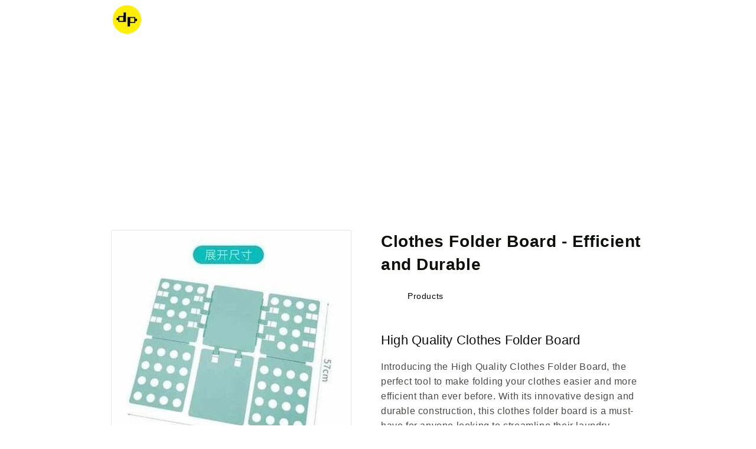

--- FILE ---
content_type: text/html; charset=utf-8
request_url: https://www.dondepiso.com/products/high-quality-clothes-folder-board
body_size: 24263
content:
<!DOCTYPE html><html class="js" lang="en-us"><head><script async src="https://pagead2.googlesyndication.com/pagead/js/adsbygoogle.js?client=ca-pub-7911593975738361" crossorigin="anonymous"></script><style> body { font-family:sans-serif; line-height:1.7; color:#111 } h1 { font-weight:800; font-size:2.8rem; line-height:1.4; margin-bottom:2rem; letter-spacing:.02em } h2 { font-weight:600; font-size:2.2rem; line-height:1.5; margin-top:3rem; margin-bottom:1.5rem; letter-spacing:.01em } h3 { font-weight:400; font-size:1.8rem; line-height:1.6; margin-top:2.5rem; margin-bottom:1.2rem } blockquote { border-left:4px solid #222222; margin:2rem 0; padding-left:1.5rem; font-style:italic; color:#444; background-color:#f9f9f9 } .article-template>*:first-child:not(.article-template__hero-container) { margin-top:5rem } @media screen and (min-width: 750px) { .article-template>*:first-child:not(.article-template__hero-container) { margin-top:calc(5rem + var(--page-width-margin)) } } .article-template__hero-container { max-width:80rem; margin:0 auto } .article-template__hero-small { height:11rem } .article-template__hero-medium { height:22rem } .article-template__hero-large { height:33rem } @media screen and (min-width: 750px) and (max-width: 989px) { .article-template__hero-small { height:22rem } .article-template__hero-medium { height:44rem } .article-template__hero-large { height:66rem } } @media screen and (min-width: 990px) { .article-template__hero-small { height:27.5rem } .article-template__hero-medium { height:55rem } .article-template__hero-large { height:82.5rem } } .article-template header { margin-top:4.4rem; margin-bottom:2rem; line-height:1.5 } @media screen and (min-width: 750px) { .article-template header { margin-top:5rem } } .article-template__title { margin:0; font-weight:800; font-size:2.8rem; letter-spacing:.02em; margin-bottom:1rem } .article-template__link { font-size:1.8rem; display:flex; justify-content:center; align-items:center; text-decoration:none } .article-template__link .icon-wrap { display:flex; margin-right:1rem; transform:rotate(180deg) } .article-template__content { margin-top:3rem; margin-bottom:3rem; line-height:1.8 } .article-template__social-sharing { margin-top:3rem } .article-template__social-sharing+header,.article-template__social-sharing+.article-template__content { margin-top:1.5rem } .article-template__comment-wrapper { margin-top:5rem; padding:2.7rem 0 } @media screen and (min-width: 750px) { .article-template__comment-wrapper { margin-top:6rem; padding:3.6rem 0 } } .article-template__comment-wrapper h2 { margin-top:0 } .article-template__comments { margin-bottom:5rem } @media screen and (min-width: 750px) { .article-template__comments { margin-bottom:7rem } } .article-template__comments-fields { margin-bottom:4rem } .article-template__comments-comment { color:rgba(var(--color-foreground),.75); background-color:rgb(var(--color-background)); margin-bottom:1.5rem; padding:2rem 2rem 1.5rem; font-family:sans-serif } @media screen and (min-width: 750px) { .article-template__comments-comment { padding:2rem 2.5rem } } .article-template__comments-comment p { margin:0 0 1rem; line-height:1.7 } .article-template__comment-fields>* { margin-bottom:3rem } @media screen and (min-width: 750px) { .article-template__comment-fields { display:grid; grid-template-columns:repeat(2,1fr); grid-column-gap:4rem } } .article-template__comment-warning { margin:2rem 0 2.5rem } @media screen and (min-width: 990px) { .article-template__comments .pagination-wrapper { margin:5rem 0 8rem } } .article-template__back:last-child { margin-bottom:3.2rem } .list-menu--right { right:0 } .list-menu--disclosure { position:absolute; min-width:100%; width:20rem; border:1px solid rgba(var(--color-foreground),.2) } .list-menu--disclosure:focus { outline:0 } .list-menu__item--active { text-decoration:underline; text-underline-offset:0.3rem } .list-menu__item--active:hover { text-decoration-thickness:0.2rem } .list-menu--disclosure.localization-selector { max-height:18rem; overflow:auto; width:10rem; padding:.5rem } .footer { border-top:.1rem solid rgba(var(--color-foreground),.08) } .footer:not(.color-scheme-1) { border-top:none } .footer__content-top { padding-bottom:5rem; display:block } @media screen and (max-width: 749px) { .footer .grid { display:block } .footer-block.grid__item { padding:0; margin:4rem 0; width:100% } .footer-block.grid__item:first-child { margin-top:0 } .footer__content-top { padding-bottom:3rem; padding-left:calc(4rem / var(--font-body-scale)); padding-right:calc(4rem / var(--font-body-scale)) } } @media screen and (min-width: 750px) { .footer__content-top .grid { row-gap:6rem; margin-bottom:0 } } .footer__content-bottom { border-top:solid .1rem rgba(var(--color-foreground),.08); padding-top:3rem } .footer__content-bottom:only-child { border-top:0 } .footer__content-bottom-wrapper { display:flex; width:100% } @media screen and (max-width: 749px) { .footer__content-bottom { flex-wrap:wrap; padding-top:0; padding-left:0; padding-right:0; row-gap:1.5rem } .footer__content-bottom-wrapper { flex-wrap:wrap; row-gap:1.5rem; justify-content:center } .footer__content-bottom.scroll-trigger.animate--slide-in { animation:none; opacity:1; transform:inherit } } .footer__localization:empty+.footer__column--info { align-items:center } @media screen and (max-width: 749px) { .footer__localization:empty+.footer__column { padding-top:1.5rem } } .footer__column { width:100%; align-items:flex-end } .footer__column--info { display:flex; flex-direction:column; justify-content:center; align-items:center; padding-left:2rem; padding-right:2rem } @media screen and (min-width: 750px) { .footer__column--info { padding-left:0; padding-right:0; align-items:flex-end } } .footer-block:only-child:last-child { text-align:center; max-width:76rem; margin:0 auto } @media screen and (min-width: 750px) { .footer-block { display:block; margin-top:0 } } .footer-block:empty { display:none } .footer-block--newsletter { display:flex; align-items:flex-end; margin-top:3rem; gap:1rem } .footer-block--newsletter:only-child { margin-top:0 } @media screen and (max-width: 749px) { .footer-block.footer-block--menu:only-child { text-align:left } } @media screen and (min-width: 750px) { .footer-block--newsletter { flex-wrap:nowrap; justify-content:center } } .footer-block__heading { margin-bottom:2rem; margin-top:0; font-size:calc(var(--font-heading-scale) * 1.6rem) } @media screen and (min-width: 990px) { .footer-block__heading { font-size:calc(var(--font-heading-scale) * 1.8rem) } } .footer__list-social:empty,.footer-block--newsletter:empty { display:none } .footer__follow-on-shop { display:flex; text-align:center } .footer__list-social.list-social:only-child { justify-content:center } .footer-block__newsletter { text-align:center; flex-grow:1 } .newsletter-form__field-wrapper { max-width:36rem } @media screen and (min-width: 750px) { .footer-block__newsletter:not(:only-child) { text-align:left; margin-right:auto } .footer-block__newsletter:not(:only-child) .footer__newsletter { justify-content:flex-start; margin:0 } .footer-block__newsletter:not(:only-child) .newsletter-form__message--success { left:auto } .footer__follow-on-shop { margin-bottom:.4rem } .footer__follow-on-shop:first-child:not(:last-child) { justify-content:flex-start; margin-right:auto; text-align:left } .footer__follow-on-shop:not(:first-child):not(:last-child) { justify-content:flex-end; text-align:right } } @media screen and (max-width: 749px) { .footer-block--newsletter { display:flex; flex-direction:column; flex:1 1 100%; align-items:center; gap:3rem } .footer__list-social.list-social,.footer__follow-on-shop,.footer-block__newsletter { display:flex; justify-content:center } .footer-block__newsletter { flex-direction:column } } @media screen and (min-width: 750px) { .footer-block__newsletter+.footer__list-social { margin-top:0 } } .footer__localization { display:flex; flex-direction:row; justify-content:center; align-content:center; flex-wrap:wrap; padding:1rem 1rem 0 } .footer__localization:empty { display:none } .footer__localization h2 { margin:1rem 1rem .5rem; color:rgba(var(--color-foreground),.75) } @media screen and (min-width: 750px) { .footer__localization { padding:.4rem 0; justify-content:flex-start } .footer__localization h2 { margin:1rem 0 0 } } @media screen and (min-width: 750px) { .footer__payment { margin-top:1.5rem } } .footer__content-bottom-wrapper--center { justify-content:center } .footer__copyright { text-align:center; margin-top:1.5rem } @media screen and (min-width: 750px) { .footer__content-bottom-wrapper:not(.footer__content-bottom-wrapper--center) .footer__copyright { text-align:right } } @keyframes appear-down { 0% { opacity:0; margin-top:-1rem } to { opacity:1; margin-top:0 } } .footer-block__details-content { margin-bottom:4rem } @media screen and (min-width: 750px) { .footer-block__details-content { margin-bottom:0 } .footer-block__details-content>p,.footer-block__details-content>li { padding:0 } .footer-block:only-child li { display:inline } .footer-block__details-content>li:not(:last-child) { margin-right:1.5rem } } .footer-block__details-content .list-menu__item--link,.copyright__content a { color:rgba(var(--color-foreground),.75) } .footer-block__details-content .list-menu__item--active { transition:text-decoration-thickness var(--duration-short) ease; color:rgb(var(--color-foreground)) } @media screen and (min-width: 750px) { .footer-block__details-content .list-menu__item--link:hover,.copyright__content a:hover { color:rgb(var(--color-foreground)); text-decoration:underline; text-underline-offset:.3rem } .footer-block__details-content .list-menu__item--active:hover { text-decoration-thickness:.2rem } } @media screen and (max-width: 989px) { .footer-block__details-content .list-menu__item--link { padding-top:1rem; padding-bottom:1rem } } @media screen and (min-width: 750px) { .footer-block__details-content .list-menu__item--link { display:inline-block; font-size:1.4rem } .footer-block__details-content>:first-child .list-menu__item--link { padding-top:0 } } .footer-block-image { display:flex } .footer-block-image.left { justify-content:flex-start } .footer-block-image.center { justify-content:center } .footer-block-image.right { justify-content:flex-end } @media screen and (max-width: 749px) { .footer-block-image,.footer-block-image.left,.footer-block-image.center,.footer-block-image.right { justify-content:center } } .footer-block__image-wrapper { margin-bottom:2rem; overflow:hidden!important } .footer-block__image-wrapper img { display:block; height:auto; max-width:100% } .footer-block__brand-info { text-align:left } .footer-block:only-child .footer-block__brand-info { text-align:center } .footer-block:only-child>.footer-block__brand-info>.footer-block__image-wrapper { margin-left:auto; margin-right:auto } .footer-block-image>img,.footer-block__brand-info>img { height:auto } .footer-block:only-child .footer-block__brand-info .footer__list-social.list-social { justify-content:center } .footer-block__brand-info .footer__list-social.list-social { justify-content:flex-start } .footer-block__details-content .placeholder-svg { max-width:20rem } .copyright__content { font-size:1.1rem } .copyright__content a { color:currentColor; text-decoration:none } .policies { display:inline } .policies li { display:inline-flex; justify-content:center; align-items:center } .policies li:before { content:"\b7"; padding:0 .8rem } .policies li a { padding:.6rem 0; display:block } @media screen and (min-width: 750px) { .policies li a { padding:0 } } @keyframes animateLocalization { 0% { opacity:0; transform:translateY(0) } to { opacity:1; transform:translateY(-1rem) } } @supports not (inset: 10px) { @media screen and (max-width: 749px) { .footer .grid { margin-left:0 } } @media screen and (min-width: 750px) { .footer__content-top .grid { margin-left:-3rem } .footer__content-top .grid__item { padding-left:3rem } } } .card-wrapper { color:inherit; height:100%; position:relative; text-decoration:none } .card { text-decoration:none; text-align:var(--text-alignment) } .card:not(.ratio) { display:flex; flex-direction:column; height:100% } .card.card--horizontal { --text-alignment: left; --image-padding: 0rem; flex-direction:row; align-items:flex-start; gap:1.5rem } .card--horizontal.ratio:before { padding-bottom:0 } .card--card.card--horizontal { padding:1.2rem } .card--card.card--horizontal.card--text { column-gap:0 } .card--card { height:100% } .card--card,.card--standard .card__inner { position:relative; box-sizing:border-box; border-radius:var(--border-radius); border:var(--border-width) solid rgba(var(--color-foreground),var(--border-opacity)) } .card--card:after,.card--standard .card__inner:after { content:""; position:absolute; z-index:-1; width:calc(var(--border-width) * 2 + 100%); height:calc(var(--border-width) * 2 + 100%); top:calc(var(--border-width) * -1); left:calc(var(--border-width) * -1); border-radius:var(--border-radius); box-shadow:var(--shadow-horizontal-offset) var(--shadow-vertical-offset) var(--shadow-blur-radius) rgba(var(--color-shadow),var(--shadow-opacity)) } .card--card.gradient,.card__inner.gradient { transform:perspective(0) } .card__inner.color-scheme-1 { background:transparent } .card .card__inner .card__media { overflow:hidden; z-index:0; border-radius:calc(var(--border-radius) - var(--border-width) - var(--image-padding)) } .card--card .card__inner .card__media { border-bottom-right-radius:0; border-bottom-left-radius:0 } .card--standard.card--text { background-color:transparent } .card-information { text-align:var(--text-alignment) } .card__media,.card .media { bottom:0; position:absolute; top:0 } .card .media { width:100% } .card__media { margin:var(--image-padding); width:calc(100% - 2 * var(--image-padding)) } .card--standard .card__media { margin:var(--image-padding) } .card__inner { width:100% } .card--media .card__inner .card__content { position:relative; padding:calc(var(--image-padding) + 1rem) } .card__content { display:grid; grid-template-rows:minmax(0,1fr) max-content minmax(0,1fr); padding:1rem; width:100%; flex-grow:1 } .card__content--auto-margins { grid-template-rows:minmax(0,auto) max-content minmax(0,auto) } .card__information { grid-row-start:2; padding:1.3rem 1rem } .card:not(.ratio)>.card__content { grid-template-rows:max-content minmax(0,1fr) max-content auto } .card-information .card__information-volume-pricing-note { margin-top:.6rem; line-height:calc(.5 + .4 / var(--font-body-scale)); color:rgba(var(--color-foreground),.75) } .card__information-volume-pricing-note--button,.card__information-volume-pricing-note--button.quantity-popover__info-button--icon-with-label { position:relative; z-index:1; cursor:pointer; padding:0; margin:0; text-align:var(--text-alignment); min-width:auto } .card__information-volume-pricing-note--button:hover { text-decoration:underline } .card__information-volume-pricing-note--button+.global-settings-popup.quantity-popover__info { transform:initial; top:auto; bottom:4rem; max-width:20rem; width:calc(95% + 2rem) } .card__information-volume-pricing-note--button+.global-settings-popup.quantity-popover__info span:first-of-type { padding-right:.3rem } .card__information-volume-pricing-note--button-right+.global-settings-popup.quantity-popover__info { right:0; left:auto } .card__information-volume-pricing-note--button-center+.global-settings-popup.quantity-popover__info { left:50%; transform:translate(-50%) } .card__information-volume-pricing-note--button+.global-settings-popup.quantity-popover__info .quantity__rules { text-align:left } @media screen and (min-width: 990px) { .grid--6-col-desktop .card__content quick-add-bulk .quantity { width:auto } .grid--6-col-desktop .card__content quick-add-bulk .quantity__button { width:calc(3rem / var(--font-body-scale)) } .grid--6-col-desktop .card__information-volume-pricing-note--button+.global-settings-popup.quantity-popover__info { left:50%; transform:translate(-50%); width:calc(100% + var(--border-width) + 3.5rem) } .grid--6-col-desktop .card--standard .card__information-volume-pricing-note--button+.global-settings-popup.quantity-popover__info { width:calc(100% + var(--border-width) + 1rem) } } @media screen and (max-width: 749px) { .grid--2-col-tablet-down .card__content quick-add-bulk .quantity__button { width:calc(3.5rem / var(--font-body-scale)) } .grid--2-col-tablet-down .card--card .card__information-volume-pricing-note--button+.global-settings-popup.quantity-popover__info,.grid--2-col-tablet-down .card--standard .card__information-volume-pricing-note--button+.global-settings-popup.quantity-popover__info { left:50%; transform:translate(-50%) } .grid--2-col-tablet-down .card--standard .card__information-volume-pricing-note--button+.global-settings-popup.quantity-popover__info { width:100% } .grid--2-col-tablet-down .card--card .card__information-volume-pricing-note--button+.global-settings-popup.quantity-popover__info { width:calc(100% + var(--border-width) + 4rem) } .grid--2-col-tablet-down .card__content quick-add-bulk .quantity { width:auto } } .card-information quantity-popover volume-pricing { margin-top:0 } @media screen and (max-width: 989px) { .card-information quantity-popover .quantity__rules~volume-pricing { margin-top:0 } .card-information quantity-popover volume-pricing { margin-top:4.2rem } } @media screen and (min-width: 750px) { .card__information { padding-bottom:1.7rem; padding-top:1.7rem } } .card__badge { align-self:flex-end; grid-row-start:3; justify-self:flex-start; display:none } .card__badge.top { align-self:flex-start; grid-row-start:1 } .card__badge.right { justify-self:flex-end } .card:not(.card--horizontal)>.card__content>.card__badge { margin:1.3rem } .card__media .media img { height:100%; object-fit:cover; object-position:center center; width:100% } .card__inner:not(.ratio)>.card__content { height:100% } .card__heading { margin-top:0; margin-bottom:0 } .card__heading:last-child { margin-bottom:0 } .card--horizontal .card__heading,.card--horizontal .price__container .price-item,.card--horizontal__quick-add { font-size:calc(var(--font-heading-scale) * 1.2rem) } .card--horizontal .card-information>*:not(.visually-hidden:first-child)+*:not(.rating):not(.card__information-volume-pricing-note) { margin-top:0 } .card--horizontal__quick-add:before { box-shadow:none } @media only screen and (min-width: 750px) { .card--horizontal .card__heading,.card--horizontal .price__container .price-item,.card--horizontal__quick-add { font-size:calc(var(--font-heading-scale) * 1.3rem) } } .card--card.card--media>.card__content { margin-top:calc(0rem - var(--image-padding)) } .card--standard.card--text a:after,.card--card .card__heading a:after { bottom:calc(var(--border-width) * -1); left:calc(var(--border-width) * -1); right:calc(var(--border-width) * -1); top:calc(var(--border-width) * -1) } .card__heading a:after { bottom:0; content:""; left:0; position:absolute; right:0; top:0; z-index:1 } .card__heading a:after { outline-offset:.3rem } .card__heading a:focus:after { box-shadow:0 0 0 .3rem rgb(var(--color-background)),0 0 .5rem .4rem rgba(var(--color-foreground),.3); outline:.2rem solid rgba(var(--color-foreground),.5) } .card__heading a:focus-visible:after { box-shadow:0 0 0 .3rem rgb(var(--color-background)),0 0 .5rem .4rem rgba(var(--color-foreground),.3); outline:.2rem solid rgba(var(--color-foreground),.5) } .card__heading a:focus:not(:focus-visible):after { box-shadow:none; outline:0 } .card__heading a:focus { box-shadow:none; outline:0 } @media screen and (min-width: 990px) { .card .media.media--hover-effect>img:only-child,.card-wrapper .media.media--hover-effect>img:only-child { transition:transform var(--duration-long) ease } .card:hover .media.media--hover-effect>img:first-child:only-child,.card-wrapper:hover .media.media--hover-effect>img:first-child:only-child { transform:scale(1.03) } .card-wrapper:hover .media.media--hover-effect>img:first-child:not(:only-child) { opacity:0 } .card-wrapper:hover .media.media--hover-effect>img+img { opacity:1; transition:transform var(--duration-long) ease; transform:scale(1.03) } .underline-links-hover:hover a { text-decoration:underline; text-underline-offset:.3rem } } .card--standard.card--media .card__inner .card__information,.card--standard.card--text:not(.card--horizontal)>.card__content .card__heading:not(.card__heading--placeholder),.card--standard:not(.card--horizontal)>.card__content .card__badge,.card--standard.card--text.article-card>.card__content .card__information,.card--standard>.card__content .card__caption { display:none } .card--standard:not(.card--horizontal) .placeholder-svg { width:100% } .card--standard>.card__content { padding:0 } .card--standard>.card__content .card__information { padding-left:0; padding-right:0 } .card--card.card--media .card__inner .card__information,.card--card.card--text .card__inner,.card--card.card--media>.card__content .card__badge { display:none } .card--horizontal .card__badge,.card--horizontal.card--text .card__inner { display:none } .card--extend-height { height:100% } .card--extend-height.card--standard.card--text,.card--extend-height.card--media { display:flex; flex-direction:column } .card--extend-height.card--standard.card--text .card__inner,.card--extend-height.card--media .card__inner { flex-grow:1 } .card .icon-wrap { margin-left:.8rem; white-space:nowrap; transition:transform var(--duration-short) ease; overflow:hidden } .card-information>*+* { margin-top:.5rem } .card-information { width:100% } .card-information>* { line-height:calc(1 + .4 / var(--font-body-scale)); color:rgb(var(--color-foreground)) } .card-information>.price { color:rgb(var(--color-foreground)); display:none } .card--horizontal .card-information>.price { color:rgba(var(--color-foreground),.75) } .card-information>.rating { margin-top:.4rem } .card-information>*:not(.visually-hidden:first-child)+quantity-popover:not(.rating):not(.card__information-volume-pricing-note),.card-information .card__information-volume-pricing-note.card__information-volume-pricing-note--button { margin-top:0 } .card-information>*:not(.visually-hidden:first-child)+*:not(.rating):not(.card__information-volume-pricing-note) { margin-top:.7rem } .card-information .caption { letter-spacing:.07rem } .card-article-info { margin-top:1rem } .card--shape .card__content { padding-top:0 } .card--shape.card--standard:not(.card--text) .card__inner { border:0; background-color:transparent; filter:drop-shadow(var(--shadow-horizontal-offset) var(--shadow-vertical-offset) var(--shadow-blur-radius) rgba(var(--color-shadow),var(--shadow-opacity))) } .card--shape.card--standard:not(.card--text) .card__inner:after { display:none } .grid__item:nth-child(2n) .shape--blob { clip-path:polygon(var(--shape--blob-2)) } .grid__item:nth-child(3n) .shape--blob { clip-path:polygon(var(--shape--blob-3)) } .grid__item:nth-child(4n) .shape--blob { clip-path:polygon(var(--shape--blob-4)) } .grid__item:nth-child(5n) .shape--blob { clip-path:polygon(var(--shape--blob-5)) } .grid__item:nth-child(7n) .shape--blob { clip-path:polygon(var(--shape--blob-6)) } .grid__item:nth-child(8n) .shape--blob { clip-path:polygon(var(--shape--blob-1)) } @media (prefers-reduced-motion: no-preference) { .product-card-wrapper .shape--round { transition:clip-path var(--duration-long) ease } .product-card-wrapper:hover .shape--round { clip-path:ellipse(47% 47% at 50% 50%) } .product-card-wrapper .shape--blob { transition:clip-path var(--duration-long) ease-in-out } .product-card-wrapper:hover .shape--blob { clip-path:polygon(var(--shape--blob-5)) } .grid__item:nth-child(2n) .product-card-wrapper:hover .shape--blob { clip-path:polygon(var(--shape--blob-6)) } .grid__item:nth-child(3n) .product-card-wrapper:hover .shape--blob { clip-path:polygon(var(--shape--blob-1)) } .grid__item:nth-child(4n) .product-card-wrapper:hover .shape--blob { clip-path:polygon(var(--shape--blob-2)) } .grid__item:nth-child(5n) .product-card-wrapper:hover .shape--blob { clip-path:polygon(var(--shape--blob-3)) } .grid__item:nth-child(7n) .product-card-wrapper:hover .shape--blob { clip-path:polygon(var(--shape--blob-4)) } .grid__item:nth-child(8n) .product-card-wrapper:hover .shape--blob { clip-path:polygon(var(--shape--blob-5)) } } slider-component { --desktop-margin-left-first-item: max( 5rem, calc((100vw - var(--page-width) + 10rem - var(--grid-desktop-horizontal-spacing)) / 2) ); position:relative; display:block } slider-component.slider-component-full-width { --desktop-margin-left-first-item: 1.5rem } @media screen and (max-width: 749px) { slider-component.page-width { padding:0 1.5rem } } @media screen and (min-width: 749px) and (max-width: 990px) { slider-component.page-width { padding:0 5rem } } .slider__slide { --focus-outline-padding: .5rem; --shadow-padding-top: calc((var(--shadow-vertical-offset) * -1 + var(--shadow-blur-radius)) * var(--shadow-visible)); --shadow-padding-bottom: calc((var(--shadow-vertical-offset) + var(--shadow-blur-radius)) * var(--shadow-visible)); scroll-snap-align:start; flex-shrink:0; padding-bottom:0 } @media screen and (max-width: 749px) { .slider.slider--mobile { position:relative; flex-wrap:inherit; overflow-x:auto; scroll-snap-type:x mandatory; scroll-behavior:smooth; scroll-padding-left:1.5rem; -webkit-overflow-scrolling:touch; margin-bottom:1rem } .slider--mobile:after { content:""; width:0; padding-left:1.5rem } .slider.slider--mobile .slider__slide { margin-bottom:0; padding-top:max(var(--focus-outline-padding),var(--shadow-padding-top)); padding-bottom:max(var(--focus-outline-padding),var(--shadow-padding-bottom)) } .slider.slider--mobile.contains-card--standard .slider__slide:not(.collection-list__item--no-media) { padding-bottom:var(--focus-outline-padding) } .slider.slider--mobile.contains-content-container .slider__slide { --focus-outline-padding: 0rem } } @media screen and (min-width: 750px) { .slider.slider--tablet-up { position:relative; flex-wrap:inherit; overflow-x:auto; scroll-snap-type:x mandatory; scroll-behavior:smooth; scroll-padding-left:1rem; -webkit-overflow-scrolling:touch } .slider.slider--tablet-up .slider__slide { margin-bottom:0 } } @media screen and (max-width: 989px) { .slider.slider--tablet { position:relative; flex-wrap:inherit; overflow-x:auto; scroll-snap-type:x mandatory; scroll-behavior:smooth; scroll-padding-left:1.5rem; -webkit-overflow-scrolling:touch; margin-bottom:1rem } .slider--tablet:after { content:""; width:0; padding-left:1.5rem; margin-left:calc(-1 * var(--grid-desktop-horizontal-spacing)) } .slider.slider--tablet .slider__slide { margin-bottom:0; padding-top:max(var(--focus-outline-padding),var(--shadow-padding-top)); padding-bottom:max(var(--focus-outline-padding),var(--shadow-padding-bottom)) } .slider.slider--tablet.contains-card--standard .slider__slide:not(.collection-list__item--no-media) { padding-bottom:var(--focus-outline-padding) } .slider.slider--tablet.contains-content-container .slider__slide { --focus-outline-padding: 0rem } } .slider--everywhere { position:relative; flex-wrap:inherit; overflow-x:auto; scroll-snap-type:x mandatory; scroll-behavior:smooth; -webkit-overflow-scrolling:touch; margin-bottom:1rem } .slider.slider--everywhere .slider__slide { margin-bottom:0; scroll-snap-align:center } @media screen and (min-width: 990px) { .slider-component-desktop.page-width { max-width:none } .slider--desktop { position:relative; flex-wrap:inherit; overflow-x:auto; scroll-snap-type:x mandatory; scroll-behavior:smooth; -webkit-overflow-scrolling:touch; margin-bottom:1rem; scroll-padding-left:var(--desktop-margin-left-first-item) } .slider--desktop:after { content:""; width:0; padding-left:5rem; margin-left:calc(-1 * var(--grid-desktop-horizontal-spacing)) } .slider.slider--desktop .slider__slide { margin-bottom:0; padding-top:max(var(--focus-outline-padding),var(--shadow-padding-top)); padding-bottom:max(var(--focus-outline-padding),var(--shadow-padding-bottom)) } .slider--desktop .slider__slide:first-child { margin-left:var(--desktop-margin-left-first-item); scroll-margin-left:var(--desktop-margin-left-first-item) } .slider-component-full-width .slider--desktop { scroll-padding-left:1.5rem } .slider-component-full-width .slider--desktop .slider__slide:first-child { margin-left:1.5rem; scroll-margin-left:1.5rem } .slider-component-full-width .slider--desktop:after { padding-left:1.5rem } .slider--desktop.grid--5-col-desktop .grid__item { width:calc((100% - var(--desktop-margin-left-first-item)) / 5 - var(--grid-desktop-horizontal-spacing) * 2) } .slider--desktop.grid--4-col-desktop .grid__item { width:calc((100% - var(--desktop-margin-left-first-item)) / 4 - var(--grid-desktop-horizontal-spacing) * 3) } .slider--desktop.grid--3-col-desktop .grid__item { width:calc((100% - var(--desktop-margin-left-first-item)) / 3 - var(--grid-desktop-horizontal-spacing) * 4) } .slider--desktop.grid--2-col-desktop .grid__item { width:calc((100% - var(--desktop-margin-left-first-item)) / 2 - var(--grid-desktop-horizontal-spacing) * 5) } .slider--desktop.grid--1-col-desktop .grid__item { width:calc((100% - var(--desktop-margin-left-first-item)) - var(--grid-desktop-horizontal-spacing) * 9) } .slider.slider--desktop.contains-card--standard .slider__slide:not(.collection-list__item--no-media) { padding-bottom:var(--focus-outline-padding) } .slider.slider--desktop.contains-content-container .slider__slide { --focus-outline-padding: 0rem } } @media (prefers-reduced-motion) { .slider { scroll-behavior:auto } } .slider { scrollbar-color:rgb(var(--color-foreground)) rgba(var(--color-foreground),.04); -ms-overflow-style:none; scrollbar-width:none } .slider::-webkit-scrollbar { height:.4rem; width:.4rem; display:none } .slider::-webkit-scrollbar-thumb { background-color:#fff; border-radius:.4rem; border:0 } .slider::-webkit-scrollbar-track { background:rgba(var(--color-foreground),.04); border-radius:.4rem } .slider-counter { display:flex; justify-content:center; min-width:4.4rem } @media screen and (min-width: 750px) { .slider-counter--dots { margin:0 1.2rem } } .slider-counter__link { padding:1rem } @media screen and (max-width: 749px) { .slider-counter__link { padding:.7rem } } .slider-counter__link--dots .dot { width:1rem; height:1rem; border-radius:50%; border:.1rem solid rgba(var(--color-foreground),.5); padding:0; display:block } .slider-counter__link--active.slider-counter__link--dots .dot { background-color:rgb(var(--color-foreground)) } @media screen and (forced-colors: active) { .slider-counter__link--active.slider-counter__link--dots .dot { background-color:CanvasText } } .slider-counter__link--dots:not(.slider-counter__link--active):hover .dot { border-color:rgb(var(--color-foreground)) } .slider-counter__link--dots .dot,.slider-counter__link--numbers { transition:transform .2s ease-in-out } .slider-counter__link--active.slider-counter__link--numbers,.slider-counter__link--dots:not(.slider-counter__link--active):hover .dot,.slider-counter__link--numbers:hover { transform:scale(1.1) } .slider-counter__link--numbers { color:rgba(var(--color-foreground),.5); text-decoration:none } .slider-counter__link--numbers:hover { color:rgb(var(--color-foreground)) } .slider-counter__link--active.slider-counter__link--numbers { text-decoration:underline; color:rgb(var(--color-foreground)) } .slider-buttons { display:flex; align-items:center; justify-content:center } @media screen and (min-width: 990px) { .slider:not(.slider--everywhere):not(.slider--desktop)+.slider-buttons { display:none } } @media screen and (max-width: 989px) { .slider--desktop:not(.slider--tablet)+.slider-buttons { display:none } } @media screen and (min-width: 750px) { .slider--mobile+.slider-buttons { display:none } } .slider-button { color:rgba(var(--color-foreground),.75); background:transparent; border:none; cursor:pointer; width:44px; height:44px; display:flex; align-items:center; justify-content:center } .slider-button:not([disabled]):hover { color:rgb(var(--color-foreground)) } .slider-button .icon { height:.6rem } .slider-button[disabled] .icon { color:rgba(var(--color-foreground),.3); cursor:not-allowed } .slider-button--next .icon { transform:rotate(-90deg) } .slider-button--prev .icon { transform:rotate(90deg) } .slider-button--next:not([disabled]):hover .icon { transform:rotate(-90deg) scale(1.1) } .slider-button--prev:not([disabled]):hover .icon { transform:rotate(90deg) scale(1.1) } :root { --alpha-button-background: 1; --alpha-button-border: 1; --alpha-link: .85; --alpha-badge-border: .1; --focused-base-outline: .2rem solid rgba(var(--color-foreground), .5); --focused-base-outline-offset: .3rem; --focused-base-box-shadow: 0 0 0 .3rem rgb(var(--color-background)), 0 0 .5rem .4rem rgba(var(--color-foreground), .3) } .product__media,.product__media img { max-width:600px; width:100%; height:auto; margin-left:auto; margin-right:auto; display:block } .product-card-wrapper .card,.contains-card--product { --border-radius: var(--product-card-corner-radius); --border-width: var(--product-card-border-width); --border-opacity: var(--product-card-border-opacity); --shadow-horizontal-offset: var(--product-card-shadow-horizontal-offset); --shadow-vertical-offset: var(--product-card-shadow-vertical-offset); --shadow-blur-radius: var(--product-card-shadow-blur-radius); --shadow-opacity: var(--product-card-shadow-opacity); --shadow-visible: var(--product-card-shadow-visible); --image-padding: var(--product-card-image-padding); --text-alignment: var(--product-card-text-alignment) } .collection-card-wrapper .card,.contains-card--collection { --border-radius: var(--collection-card-corner-radius); --border-width: var(--collection-card-border-width); --border-opacity: var(--collection-card-border-opacity); --shadow-horizontal-offset: var(--collection-card-shadow-horizontal-offset); --shadow-vertical-offset: var(--collection-card-shadow-vertical-offset); --shadow-blur-radius: var(--collection-card-shadow-blur-radius); --shadow-opacity: var(--collection-card-shadow-opacity); --shadow-visible: var(--collection-card-shadow-visible); --image-padding: var(--collection-card-image-padding); --text-alignment: var(--collection-card-text-alignment) } .article-card-wrapper .card,.contains-card--article { --border-radius: var(--blog-card-corner-radius); --border-width: var(--blog-card-border-width); --border-opacity: var(--blog-card-border-opacity); --shadow-horizontal-offset: var(--blog-card-shadow-horizontal-offset); --shadow-vertical-offset: var(--blog-card-shadow-vertical-offset); --shadow-blur-radius: var(--blog-card-shadow-blur-radius); --shadow-opacity: var(--blog-card-shadow-opacity); --shadow-visible: var(--blog-card-shadow-visible); --image-padding: var(--blog-card-image-padding); --text-alignment: var(--blog-card-text-alignment) } .contains-content-container,.content-container { --border-radius: var(--text-boxes-radius); --border-width: var(--text-boxes-border-width); --border-opacity: var(--text-boxes-border-opacity); --shadow-horizontal-offset: var(--text-boxes-shadow-horizontal-offset); --shadow-vertical-offset: var(--text-boxes-shadow-vertical-offset); --shadow-blur-radius: var(--text-boxes-shadow-blur-radius); --shadow-opacity: var(--text-boxes-shadow-opacity); --shadow-visible: var(--text-boxes-shadow-visible) } .contains-media,.global-media-settings { --border-radius: var(--media-radius); --border-width: var(--media-border-width); --border-opacity: var(--media-border-opacity); --shadow-horizontal-offset: var(--media-shadow-horizontal-offset); --shadow-vertical-offset: var(--media-shadow-vertical-offset); --shadow-blur-radius: var(--media-shadow-blur-radius); --shadow-opacity: var(--media-shadow-opacity); --shadow-visible: var(--media-shadow-visible) } .page-width { max-width:var(--page-width); margin:0 auto; padding:0 1.5rem } body:has(.section-header .drawer-menu) .announcement-bar-section .page-width { max-width:100% } .page-width.drawer-menu { max-width:100% } .page-width-desktop { padding:0; margin:0 auto } .utility-bar__grid.page-width { padding-left:3rem; padding-right:3rem } @media screen and (min-width: 750px) { .page-width { padding:0 5rem } .header.page-width,.utility-bar__grid.page-width { padding-left:3.2rem; padding-right:3.2rem } .page-width--narrow { padding:0 9rem } .page-width-desktop { padding:0 } .page-width-tablet { padding:0 5rem } } @media screen and (min-width: 990px) { .header:not(.drawer-menu).page-width { padding-left:5rem; padding-right:5rem } .page-width--narrow { max-width:72.6rem; padding:0 } .page-width-desktop { max-width:var(--page-width); padding:0 5rem } } .isolate { position:relative; z-index:0 } .section+.section { margin-top:var(--spacing-sections-mobile) } @media screen and (min-width: 750px) { .section+.section { margin-top:var(--spacing-sections-desktop) } } .element-margin-top { margin-top:5rem } @media screen and (min-width: 750px) { .element-margin { margin-top:calc(5rem + var(--page-width-margin)) } } .background-secondary { background-color:rgba(var(--color-foreground),.04) } .grid-auto-flow { display:grid; grid-auto-flow:column } .page-margin,.shopify-challenge__container { margin:7rem auto } .rte-width { max-width:82rem; margin:0 auto 2rem } .list-unstyled { margin:0; padding:0; list-style:none } .hidden { display:none!important } .visually-hidden { position:absolute!important; overflow:hidden; width:1px; height:1px; margin:-1px; padding:0; border:0; clip:rect(0 0 0 0); word-wrap:normal!important } .visually-hidden--inline { margin:0; height:1em } .overflow-hidden { overflow:hidden } .skip-to-content-link:focus { z-index:9999; position:inherit; overflow:auto; width:auto; height:auto; clip:auto } .full-width-link { position:absolute; top:0; right:0; bottom:0; left:0; z-index:2 } ::selection { background-color:rgba(var(--color-foreground),.2) } .text-body { font-size:1.5rem; letter-spacing:.06rem; line-height:calc(1 + .8 / var(--font-body-scale)); font-family:var(--font-body-family); font-style:var(--font-body-style); font-weight:var(--font-body-weight) } h1,h2,h3,h4,h5,.h0,.h1,.h2,.h3,.h4,.h5 { font-family:var(--font-heading-family); font-style:var(--font-heading-style); font-weight:var(--font-heading-weight); letter-spacing:calc(var(--font-heading-scale) * .06rem); color:rgb(var(--color-foreground)); line-height:1.75; word-break:break-word } .hxxl { font-size:clamp(calc(var(--font-heading-scale) * 5.6rem),14vw,calc(var(--font-heading-scale) * 7.2rem)); line-height:1.1 } .hxl { font-size:calc(var(--font-heading-scale) * 5rem); line-height:1.75; } @media only screen and (min-width: 750px) { .hxl { font-size:calc(var(--font-heading-scale) * 6.2rem) } } .h0 { font-size:calc(var(--font-heading-scale) * 4rem) } @media only screen and (min-width: 750px) { .h0 { font-size:calc(var(--font-heading-scale) * 5.2rem) } } h1,.h1 { font-size:calc(var(--font-heading-scale) * 3rem) } @media only screen and (min-width: 750px) { h1,.h1 { font-size:calc(var(--font-heading-scale) * 4rem) } } h2,.h2 { font-size:calc(var(--font-heading-scale) * 2rem) } @media only screen and (min-width: 750px) { h2,.h2 { font-size:calc(var(--font-heading-scale) * 2.4rem) } } h3,.h3 { font-size:calc(var(--font-heading-scale) * 1.7rem) } @media only screen and (min-width: 750px) { h3,.h3 { font-size:calc(var(--font-heading-scale) * 1.8rem) } } h4,.h4 { font-family:var(--font-heading-family); font-style:var(--font-heading-style); font-size:calc(var(--font-heading-scale) * 1.5rem) } h5,.h5 { font-size:calc(var(--font-heading-scale) * 1.2rem) } @media only screen and (min-width: 750px) { h5,.h5 { font-size:calc(var(--font-heading-scale) * 1.3rem) } } h6,.h6 { color:rgba(var(--color-foreground),.75); margin-block-start:1.67em; margin-block-end:1.67em } blockquote { font-style:italic; color:rgba(var(--color-foreground),.75); border-left:.2rem solid rgba(var(--color-foreground),.2); padding-left:1rem } @media screen and (min-width: 750px) { blockquote { padding-left:1.5rem } } .caption { font-size:1rem; letter-spacing:.07rem; line-height:calc(1 + .7 / var(--font-body-scale)) } @media screen and (min-width: 750px) { .caption { font-size:1.2rem } } .caption-with-letter-spacing { font-size:1rem; letter-spacing:.13rem; line-height:calc(1 + .2 / var(--font-body-scale)); text-transform:uppercase } .caption-with-letter-spacing--medium { font-size:1.2rem; letter-spacing:.16rem } .caption-with-letter-spacing--large { font-size:1.4rem; letter-spacing:.18rem } .caption-large,.customer .field input,.customer select,.field__input,.form__label,.select__select { font-size:1.3rem; line-height:calc(1 + .5 / var(--font-body-scale)); letter-spacing:.04rem } .color-foreground { color:rgb(var(--color-foreground)) } table:not([class]) { table-layout:fixed; border-collapse:collapse; font-size:1.4rem; border-style:hidden; box-shadow:0 0 0 .1rem rgba(var(--color-foreground),.2) } table:not([class]) td,table:not([class]) th { padding:1em; border:.1rem solid rgba(var(--color-foreground),.2) } @media screen and (max-width: 749px) { .small-hide { display:none!important } } @media screen and (min-width: 750px) and (max-width: 989px) { .medium-hide { display:none!important } } @media screen and (min-width: 990px) { .large-up-hide { display:none!important } } .left { text-align:left } .center { text-align:center } .right { text-align:right } .uppercase { text-transform:uppercase } .light { opacity:.7 } a:empty,ul:empty,dl:empty,div:empty,section:empty,article:empty,p:empty,h1:empty,h2:empty,h3:empty,h4:empty,h5:empty,h6:empty { display:none } .link,.customer a { cursor:pointer; display:inline-block; border:none; box-shadow:none; text-decoration:underline; text-underline-offset:.3rem; color:rgb(var(--color-link)); background-color:transparent; font-size:1.4rem; font-family:inherit } .link--text { color:rgb(var(--color-foreground)) } .link--text:hover { color:rgba(var(--color-foreground),.75) } .link-with-icon { display:inline-flex; font-size:1.4rem; font-weight:600; letter-spacing:.1rem; text-decoration:none; margin-bottom:4.5rem; white-space:nowrap } .link-with-icon .icon { width:1.5rem; margin-left:1rem } a:not([href]) { cursor:not-allowed } .circle-divider:after { content:"\2022"; margin:0 1.3rem 0 1.5rem } .circle-divider:last-of-type:after { display:none } hr { border:none; height:.1rem; background-color:rgba(var(--color-foreground),.2); display:block; margin:5rem 0 } @media screen and (min-width: 750px) { hr { margin:7rem 0 } } .full-unstyled-link { text-decoration:none; color:currentColor; display:block } .placeholder { background-color:rgba(var(--color-foreground),.04); color:rgba(var(--color-foreground),.55); fill:rgba(var(--color-foreground),.55) } details>* { box-sizing:border-box } .break { word-break:break-word } .visibility-hidden { visibility:hidden } @media (prefers-reduced-motion) { .motion-reduce { transition:none!important; animation:none!important } } :root { --duration-short: .1s; --duration-default: .2s; --duration-announcement-bar: .25s; --duration-medium: .3s; --duration-long: .5s; --duration-extra-long: .6s; --duration-extra-longer: .75s; --duration-extended: 3s; --ease-out-slow: cubic-bezier(0, 0, .3, 1); --animation-slide-in: slideIn var(--duration-extra-long) var(--ease-out-slow) forwards; --animation-fade-in: fadeIn var(--duration-extra-long) var(--ease-out-slow) } .underlined-link,.customer a,.inline-richtext a { text-underline-offset:.3rem; text-decoration-thickness:.1rem; transition:text-decoration-thickness ease .1s } .underlined-link,.customer a { color:rgba(var(--color-link),var(--alpha-link)) } .inline-richtext a,.rte.inline-richtext a { color:currentColor } .underlined-link:hover,.customer a:hover,.inline-richtext a:hover { color:rgb(var(--color-link)); text-decoration-thickness:.2rem } .icon-arrow { width:1.5rem } h3 .icon-arrow,.h3 .icon-arrow { width:calc(var(--font-heading-scale) * 1.5rem) } .animate-arrow .icon-arrow path { transform:translate(-.25rem); transition:transform var(--duration-short) ease } .animate-arrow:hover .icon-arrow path { transform:translate(-.05rem) } .svg-wrapper { display:inline-flex; justify-content:center; align-items:center; width:20px; height:20px } .svg-wrapper>svg { height:100%; width:100% } summary { cursor:pointer; list-style:none; position:relative } summary .icon-caret { position:absolute; height:.6rem; right:1.5rem; top:calc(50% - .2rem) } summary::-webkit-details-marker { display:none } .disclosure-has-popup { position:relative } .disclosure-has-popup[open]>summary:before { position:fixed; top:0; right:0; bottom:0; left:0; z-index:2; display:block; cursor:default; content:" "; background:transparent } .disclosure-has-popup>summary:before { display:none } .disclosure-has-popup[open]>summary+* { z-index:100 } @media screen and (min-width: 750px) { .disclosure-has-popup[open]>summary+* { z-index:4 } .facets .disclosure-has-popup[open]>summary+* { z-index:2 } } .placeholder-svg { height:100%; width:100% } *:focus { outline:0; box-shadow:none } *:focus-visible { outline:var(--focused-base-outline); outline-offset:var(--focused-base-outline-offset); box-shadow:var(--focused-base-box-shadow) } .focused { outline:var(--focused-base-outline); outline-offset:var(--focused-base-outline-offset); box-shadow:var(--focused-base-box-shadow) } .focus-inset:focus-visible { outline:.2rem solid rgba(var(--color-foreground),.5); outline-offset:-.2rem; box-shadow:0 0 .2rem rgba(var(--color-foreground),.3) } .focused.focus-inset { outline:.2rem solid rgba(var(--color-foreground),.5); outline-offset:-.2rem; box-shadow:0 0 .2rem rgba(var(--color-foreground),.3) } .focus-none { box-shadow:none!important; outline:0!important } .focus-offset:focus-visible { outline:.2rem solid rgba(var(--color-foreground),.5); outline-offset:1rem; box-shadow:0 0 0 1rem rgb(var(--color-background)),0 0 .2rem 1.2rem rgba(var(--color-foreground),.3) } .focus-offset.focused { outline:.2rem solid rgba(var(--color-foreground),.5); outline-offset:1rem; box-shadow:0 0 0 1rem rgb(var(--color-background)),0 0 .2rem 1.2rem rgba(var(--color-foreground),.3) } .title,.title-wrapper-with-link { margin:3rem 0 2rem } .title-wrapper-with-link .title { margin:0 } .title .link { font-size:inherit } .title-wrapper { margin-bottom:3rem } .title-wrapper-with-link { display:flex; justify-content:space-between; align-items:flex-end; gap:1rem; margin-bottom:3rem; flex-wrap:wrap } .title--primary { margin:4rem 0 } .title-wrapper--self-padded-tablet-down,.title-wrapper--self-padded-mobile { padding-left:1.5rem; padding-right:1.5rem } @media screen and (min-width: 750px) { .title-wrapper--self-padded-mobile { padding-left:0; padding-right:0 } } @media screen and (min-width: 990px) { .title,.title-wrapper-with-link { margin:5rem 0 3rem } .title--primary { margin:2rem 0 } .title-wrapper-with-link { align-items:center } .title-wrapper-with-link .title { margin-bottom:0 } .title-wrapper--self-padded-tablet-down { padding-left:0; padding-right:0 } } .title-wrapper-with-link .link-with-icon { margin:0; flex-shrink:0; display:flex; align-items:center } .title-wrapper-with-link .link-with-icon .svg-wrapper { width:1.5rem } .title-wrapper-with-link a { margin-top:0; flex-shrink:0 } .title-wrapper--no-top-margin { margin-top:0 } .title-wrapper--no-top-margin>.title { margin-top:0 } .subtitle { font-size:1.8rem; line-height:calc(1 + .8 / var(--font-body-scale)); letter-spacing:.06rem; color:rgba(var(--color-foreground),.7) } .subtitle--small { font-size:1.4rem; letter-spacing:.1rem } .subtitle--medium { font-size:1.6rem; letter-spacing:.08rem } .grid { display:flex; flex-wrap:wrap; margin-bottom:2rem; padding:0; list-style:none; column-gap:var(--grid-mobile-horizontal-spacing); row-gap:var(--grid-mobile-vertical-spacing) } @media screen and (min-width: 750px) { .grid { column-gap:var(--grid-desktop-horizontal-spacing); row-gap:var(--grid-desktop-vertical-spacing) } } .grid:last-child { margin-bottom:0 } .grid__item { width:calc(25% - var(--grid-mobile-horizontal-spacing) * 3 / 4); max-width:calc(50% - var(--grid-mobile-horizontal-spacing) / 2); flex-grow:1; flex-shrink:0 } @media screen and (min-width: 750px) { .grid__item { width:calc(25% - var(--grid-desktop-horizontal-spacing) * 3 / 4); max-width:calc(50% - var(--grid-desktop-horizontal-spacing) / 2) } } .grid--gapless.grid { column-gap:0; row-gap:0 } @media screen and (max-width: 749px) { .grid__item.slider__slide--full-width { width:100%; max-width:none } } .grid--1-col .grid__item { max-width:100%; width:100% } .grid--3-col .grid__item { width:calc(33.33% - var(--grid-mobile-horizontal-spacing) * 2 / 3) } @media screen and (min-width: 750px) { .grid--3-col .grid__item { width:calc(33.33% - var(--grid-desktop-horizontal-spacing) * 2 / 3) } } .grid--2-col .grid__item { width:calc(50% - var(--grid-mobile-horizontal-spacing) / 2) } @media screen and (min-width: 750px) { .grid--2-col .grid__item { width:calc(50% - var(--grid-desktop-horizontal-spacing) / 2) } .grid--4-col-tablet .grid__item { width:calc(25% - var(--grid-desktop-horizontal-spacing) * 3 / 4) } .grid--3-col-tablet .grid__item { width:calc(33.33% - var(--grid-desktop-horizontal-spacing) * 2 / 3) } .grid--2-col-tablet .grid__item { width:calc(50% - var(--grid-desktop-horizontal-spacing) / 2) } } @media screen and (max-width: 989px) { .grid--1-col-tablet-down .grid__item { width:100%; max-width:100% } .slider--tablet.grid--peek { margin:0; width:100% } .slider--tablet.grid--peek .grid__item { box-sizing:content-box; margin:0 } .slider.slider--tablet .scroll-trigger.animate--slide-in,.slider.slider--mobile .scroll-trigger.animate--slide-in { animation:none; opacity:1; transform:inherit } .scroll-trigger:not(.scroll-trigger--offscreen) .slider--tablet { animation:var(--animation-slide-in) } } @media screen and (min-width: 990px) { .grid--6-col-desktop .grid__item { width:calc(16.66% - var(--grid-desktop-horizontal-spacing) * 5 / 6); max-width:calc(16.66% - var(--grid-desktop-horizontal-spacing) * 5 / 6) } .grid--5-col-desktop .grid__item { width:calc(20% - var(--grid-desktop-horizontal-spacing) * 4 / 5); max-width:calc(20% - var(--grid-desktop-horizontal-spacing) * 4 / 5) } .grid--4-col-desktop .grid__item { width:calc(25% - var(--grid-desktop-horizontal-spacing) * 3 / 4); max-width:calc(25% - var(--grid-desktop-horizontal-spacing) * 3 / 4) } .grid--3-col-desktop .grid__item { width:calc(33.33% - var(--grid-desktop-horizontal-spacing) * 2 / 3); max-width:calc(33.33% - var(--grid-desktop-horizontal-spacing) * 2 / 3) } .grid--2-col-desktop .grid__item { width:calc(50% - var(--grid-desktop-horizontal-spacing) / 2); max-width:calc(50% - var(--grid-desktop-horizontal-spacing) / 2) } .slider.slider--desktop .scroll-trigger.animate--slide-in { animation:none; opacity:1; transform:inherit } .scroll-trigger:not(.scroll-trigger--offscreen) .slider--desktop { animation:var(--animation-slide-in) } } @media screen and (min-width: 990px) { .grid--1-col-desktop { flex:0 0 100%; max-width:100% } .grid--1-col-desktop .grid__item { width:100%; max-width:100% } } @media screen and (max-width: 749px) { .grid--peek.slider--mobile { margin:0; width:100% } .grid--peek.slider--mobile .grid__item { box-sizing:content-box; margin:0 } .grid--peek .grid__item { min-width:35% } .grid--peek.slider .grid__item:first-of-type { margin-left:1.5rem } .grid--peek.slider:after { margin-left:calc(-1 * var(--grid-mobile-horizontal-spacing)) } .grid--2-col-tablet-down .grid__item { width:calc(50% - var(--grid-mobile-horizontal-spacing) / 2) } .slider--tablet.grid--peek.grid--2-col-tablet-down .grid__item,.grid--peek .grid__item { width:calc(50% - var(--grid-mobile-horizontal-spacing) - 3rem) } .slider--tablet.grid--peek.grid--1-col-tablet-down .grid__item,.slider--mobile.grid--peek.grid--1-col-tablet-down .grid__item { width:calc(100% - var(--grid-mobile-horizontal-spacing) - 3rem) } } @media screen and (min-width: 750px) and (max-width: 989px) { .slider--tablet.grid--peek .grid__item { width:calc(25% - var(--grid-desktop-horizontal-spacing) - 3rem) } .slider--tablet.grid--peek.grid--3-col-tablet .grid__item { width:calc(33.33% - var(--grid-desktop-horizontal-spacing) - 3rem) } .slider--tablet.grid--peek.grid--2-col-tablet .grid__item,.slider--tablet.grid--peek.grid--2-col-tablet-down .grid__item { width:calc(50% - var(--grid-desktop-horizontal-spacing) - 3rem) } .slider--tablet.grid--peek .grid__item:first-of-type { margin-left:1.5rem } .grid--2-col-tablet-down .grid__item { width:calc(50% - var(--grid-desktop-horizontal-spacing) / 2) } .grid--1-col-tablet-down.grid--peek .grid__item { width:calc(100% - var(--grid-desktop-horizontal-spacing) - 3rem) } } .media { display:block; background-color:rgba(var(--color-foreground),.1); position:relative; overflow:hidden } .media--transparent { background-color:transparent } .media>*:not(.zoom):not(.deferred-media__poster-button),.media model-viewer { display:block; max-width:100%; position:absolute; top:0; left:0; height:100%; width:100% } .media>img { object-fit:cover; object-position:center center; transition:opacity .4s cubic-bezier(.25,.46,.45,.94) } .media--square { padding-bottom:100% } .media--portrait { padding-bottom:125% } .media--landscape { padding-bottom:66.6% } .media--cropped { padding-bottom:56% } .media--16-9 { padding-bottom:56.25% } .media--circle { padding-bottom:100%; border-radius:50% } .media.media--hover-effect>img+img { opacity:0 } @media screen and (min-width: 990px) { .media--cropped { padding-bottom:63% } } deferred-media { display:block } .button--secondary,.button--tertiary { --color-button: var(--color-secondary-button); --color-button-text: var(--color-secondary-button-text) } .button--tertiary { --alpha-button-background: 0; --alpha-button-border: .2 } .button,.shopify-challenge__button,.customer button,button.shopify-payment-button__button--unbranded { --shadow-horizontal-offset: var(--buttons-shadow-horizontal-offset); --shadow-vertical-offset: var(--buttons-shadow-vertical-offset); --shadow-blur-radius: var(--buttons-shadow-blur-radius); --shadow-opacity: var(--buttons-shadow-opacity); --shadow-visible: var(--buttons-shadow-visible); --border-offset: var(--buttons-border-offset); --border-opacity: calc(1 - var(--buttons-border-opacity)); border-radius:var(--buttons-radius-outset); position:relative } .button,.shopify-challenge__button,.customer button,button.shopify-payment-button__button--unbranded { min-width:calc(12rem + var(--buttons-border-width) * 2); min-height:calc(4.5rem + var(--buttons-border-width) * 2) } .button,.shopify-challenge__button,.customer button { display:inline-flex; justify-content:center; align-items:center; border:0; padding:0 3rem; cursor:pointer; font:inherit; font-size:1.5rem; text-decoration:none; color:rgb(var(--color-button-text)); transition:box-shadow var(--duration-short) ease; -webkit-appearance:none; appearance:none; background-color:rgba(var(--color-button),var(--alpha-button-background)) } .button:before,.shopify-challenge__button:before,.customer button:before,.shopify-payment-button__button--unbranded:before { content:""; position:absolute; top:0; right:0; bottom:0; left:0; z-index:-1; border-radius:var(--buttons-radius-outset); box-shadow:var(--shadow-horizontal-offset) var(--shadow-vertical-offset) var(--shadow-blur-radius) rgba(var(--color-shadow),var(--shadow-opacity)) } .button:after,.shopify-challenge__button:after,.customer button:after,.shopify-payment-button__button--unbranded:after { content:""; position:absolute; top:var(--buttons-border-width); right:var(--buttons-border-width); bottom:var(--buttons-border-width); left:var(--buttons-border-width); z-index:1; border-radius:var(--buttons-radius); box-shadow:0 0 0 calc(var(--buttons-border-width) + var(--border-offset)) rgba(var(--color-button-text),var(--border-opacity)),0 0 0 var(--buttons-border-width) rgba(var(--color-button),var(--alpha-button-background)); transition:box-shadow var(--duration-short) ease } .button:not([disabled]):hover:after,.shopify-challenge__button:hover:after,.customer button:hover:after,.shopify-payment-button__button--unbranded:hover:after { --border-offset: 1.3px; box-shadow:0 0 0 calc(var(--buttons-border-width) + var(--border-offset)) rgba(var(--color-button-text),var(--border-opacity)),0 0 0 calc(var(--buttons-border-width) + 1px) rgba(var(--color-button),var(--alpha-button-background)) } .button--secondary:after { --border-opacity: var(--buttons-border-opacity) } .button:focus-visible,.button:focus,.button.focused,.shopify-payment-button__button--unbranded:focus-visible,.shopify-payment-button__button--unbranded:focus { outline:0; box-shadow:0 0 0 .3rem rgb(var(--color-background)),0 0 0 .5rem rgba(var(--color-foreground),.5),0 0 .5rem .4rem rgba(var(--color-foreground),.3) } .button:focus:not(:focus-visible):not(.focused),.shopify-payment-button__button--unbranded:focus:not(:focus-visible):not(.focused) { box-shadow:inherit } .button::selection,.shopify-challenge__button::selection,.customer button::selection { background-color:rgba(var(--color-button-text),.3) } .button,.button-label,.shopify-challenge__button,.customer button { font-size:1.5rem; letter-spacing:.1rem; line-height:calc(1 + .2 / var(--font-body-scale)) } .button--tertiary { font-size:1.2rem; padding:1rem 1.5rem; min-width:calc(9rem + var(--buttons-border-width) * 2); min-height:calc(3.5rem + var(--buttons-border-width) * 2) } .button--small { padding:1.2rem 2.6rem } shopify-accelerated-checkout { --shopify-accelerated-checkout-button-border-radius: var(--buttons-radius-outset); --shopify-accelerated-checkout-button-box-shadow: var(--shadow-horizontal-offset) var(--shadow-vertical-offset) var(--shadow-blur-radius) rgba(var(--color-shadow), var(--shadow-opacity)) } shopify-accelerated-checkout-cart { --shopify-accelerated-checkout-button-border-radius: var(--buttons-radius-outset); --shopify-accelerated-checkout-button-box-shadow: var(--shadow-horizontal-offset) var(--shadow-vertical-offset) var(--shadow-blur-radius) rgba(var(--color-shadow), var(--shadow-opacity)) } .button:disabled,.button[aria-disabled=true],.button.disabled,.customer button:disabled,.customer button[aria-disabled=true],.customer button.disabled,.quantity__button.disabled { cursor:not-allowed; opacity:.5 } .button--full-width { display:flex; width:100% } .button.loading { color:transparent; position:relative } @media screen and (forced-colors: active) { .button.loading { color:rgb(var(--color-foreground)) } } .button.loading>.loading__spinner { top:50%; left:50%; transform:translate(-50%,-50%); position:absolute; height:100%; display:flex; align-items:center } .button.loading>.loading__spinner .spinner { width:fit-content } .button.loading>.loading__spinner .path { stroke:rgb(var(--color-button-text)) } .share-button { display:block; position:relative } .share-button details { width:fit-content } .share-button__button { font-size:1.4rem; display:flex; align-items:center; color:rgb(var(--color-link)); margin-left:0; padding-left:0; min-height:4.4rem } details[open]>.share-button__fallback { animation:animateMenuOpen var(--duration-default) ease } .share-button__button:hover { text-decoration:underline; text-underline-offset:.3rem } .share-button__button,.share-button__fallback button { cursor:pointer; background-color:transparent; border:none } .share-button__button .icon-share { height:1.2rem; margin-right:1rem; min-width:1.3rem } .share-button__fallback { display:flex; align-items:center; position:absolute; top:3rem; left:.1rem; z-index:3; width:100%; min-width:max-content; border-radius:var(--inputs-radius); border:0 } .share-button__fallback:after { pointer-events:none; content:""; position:absolute; top:var(--inputs-border-width); right:var(--inputs-border-width); bottom:var(--inputs-border-width); left:var(--inputs-border-width); border:.1rem solid transparent; border-radius:var(--inputs-radius); box-shadow:0 0 0 var(--inputs-border-width) rgba(var(--color-foreground),var(--inputs-border-opacity)); transition:box-shadow var(--duration-short) ease; z-index:1 } .share-button__fallback:before { background:rgb(var(--color-background)); pointer-events:none; content:""; position:absolute; top:0; right:0; bottom:0; left:0; border-radius:var(--inputs-radius-outset); box-shadow:var(--inputs-shadow-horizontal-offset) var(--inputs-shadow-vertical-offset) var(--inputs-shadow-blur-radius) rgba(var(--color-shadow),var(--inputs-shadow-opacity)); z-index:-1 } .share-button__fallback button { width:4.4rem; height:4.4rem; padding:0; flex-shrink:0; display:flex; justify-content:center; align-items:center; position:relative; right:var(--inputs-border-width) } .share-button__fallback button:hover { color:rgba(var(--color-foreground),.75) } .share-button__fallback button:hover .svg-wrapper { transform:scale(1.07) } .share-button__close:not(.hidden)+.share-button__copy { display:none } .share-button__close,.share-button__copy { background-color:transparent; color:rgb(var(--color-foreground)) } .share-button__copy:focus-visible,.share-button__close:focus-visible { background-color:rgb(var(--color-background)); z-index:2 } .share-button__copy:focus,.share-button__close:focus { background-color:rgb(var(--color-background)); z-index:2 } .field:not(:focus-visible):not(.focused)+.share-button__copy:not(:focus-visible):not(.focused),.field:not(:focus-visible):not(.focused)+.share-button__close:not(:focus-visible):not(.focused) { background-color:inherit } .share-button__fallback .field:after,.share-button__fallback .field:before { content:none } .share-button__fallback .field { border-radius:0; min-width:auto; min-height:auto; transition:none } .share-button__fallback .field__input:focus,.share-button__fallback .field__input:-webkit-autofill { outline:.2rem solid rgba(var(--color-foreground),.5); outline-offset:.1rem; box-shadow:0 0 0 .1rem rgb(var(--color-background)),0 0 .5rem .4rem rgba(var(--color-foreground),.3) } .share-button__fallback .field__input { box-shadow:none; text-overflow:ellipsis; white-space:nowrap; overflow:hidden; filter:none; min-width:auto; min-height:auto } .share-button__fallback .field__input:hover { box-shadow:none } .share-button__fallback .icon { width:1.5rem; height:1.5rem } .share-button__message:not(:empty) { display:flex; align-items:center; width:100%; height:100%; margin-top:0; padding:.8rem 0 .8rem 1.5rem; margin:var(--inputs-border-width) } .share-button__message:not(:empty):not(.hidden)~* { display:none } .field__input,.select__select,.customer .field input,.customer select { -webkit-appearance:none; appearance:none; background-color:rgb(var(--color-background)); color:rgb(var(--color-foreground)); font-family:var(--font-body-family); font-style:var(--font-body-style); font-weight:var(--font-body-weight); font-size:1.6rem; width:100%; box-sizing:border-box; transition:box-shadow var(--duration-short) ease; border-radius:var(--inputs-radius); height:4.5rem; min-height:calc(var(--inputs-border-width) * 2); min-width:calc(7rem + (var(--inputs-border-width) * 2)); position:relative; border:0 } .field:before,.select:before,.customer .field:before,.customer select:before,.localization-form__select:before { pointer-events:none; content:""; position:absolute; top:0; right:0; bottom:0; left:0; border-radius:var(--inputs-radius-outset); box-shadow:var(--inputs-shadow-horizontal-offset) var(--inputs-shadow-vertical-offset) var(--inputs-shadow-blur-radius) rgba(var(--color-shadow),var(--inputs-shadow-opacity)); z-index:-1 } .field:after,.select:after,.customer .field:after,.customer select:after,.localization-form__select:after { pointer-events:none; content:""; position:absolute; top:var(--inputs-border-width); right:var(--inputs-border-width); bottom:var(--inputs-border-width); left:var(--inputs-border-width); border:.1rem solid transparent; border-radius:var(--inputs-radius); box-shadow:0 0 0 var(--inputs-border-width) rgba(var(--color-foreground),var(--inputs-border-opacity)); transition:box-shadow var(--duration-short) ease; z-index:1 } .select__select { font-family:var(--font-body-family); font-style:var(--font-body-style); font-weight:var(--font-body-weight); font-size:1.2rem; color:rgba(var(--color-foreground),.75) } .field:hover.field:after,.select:hover.select:after,.select__select:hover.select__select:after,.customer .field:hover.field:after,.customer select:hover.select:after,.localization-form__select:hover.localization-form__select:after { box-shadow:0 0 0 calc(.1rem + var(--inputs-border-width)) rgba(var(--color-foreground),var(--inputs-border-opacity)); outline:0; border-radius:var(--inputs-radius) } .field__input:focus-visible,.select__select:focus-visible,.customer .field input:focus-visible,.customer select:focus-visible,.localization-form__select:focus-visible.localization-form__select:after { box-shadow:0 0 0 calc(.1rem + var(--inputs-border-width)) rgba(var(--color-foreground)); outline:0; border-radius:var(--inputs-radius) } .field__input:focus,.select__select:focus,.customer .field input:focus,.customer select:focus,.localization-form__select:focus.localization-form__select:after { box-shadow:0 0 0 calc(.1rem + var(--inputs-border-width)) rgba(var(--color-foreground)); outline:0; border-radius:var(--inputs-radius) } .localization-form__select:focus { outline:0; box-shadow:none } .text-area,.select { display:flex; position:relative; width:100% } .select .svg-wrapper,.customer select+.svg-wrapper { height:.6rem; width:1rem; pointer-events:none; position:absolute; top:calc(50% - .2rem); right:0 } .select__select,.customer select { cursor:pointer; line-height:calc(1 + .6 / var(--font-body-scale)); padding:0 calc(var(--inputs-border-width) + 3rem) 0 2rem; margin:var(--inputs-border-width); min-height:calc(var(--inputs-border-width) * 2) } .field { position:relative; width:100%; display:flex; transition:box-shadow var(--duration-short) ease } .customer .field { display:flex } .field--with-error { flex-wrap:wrap } .field__input,.customer .field input { flex-grow:1; text-align:left; padding:1.5rem; margin:var(--inputs-border-width); transition:box-shadow var(--duration-short) ease } .field__label,.customer .field label { font-size:1.6rem; left:calc(var(--inputs-border-width) + 2rem); top:calc(1rem + var(--inputs-border-width)); margin-bottom:0; pointer-events:none; position:absolute; transition:top var(--duration-short) ease,font-size var(--duration-short) ease; color:rgba(var(--color-foreground),.75); letter-spacing:.1rem; line-height:1.5 } .field__input:focus~.field__label,.field__input:not(:placeholder-shown)~.field__label,.field__input:-webkit-autofill~.field__label,.customer .field input:focus~label,.customer .field input:not(:placeholder-shown)~label,.customer .field input:-webkit-autofill~label { font-size:1rem; top:calc(var(--inputs-border-width) + .5rem); left:calc(var(--inputs-border-width) + 2rem); letter-spacing:.04rem } .field__input:focus,.field__input:not(:placeholder-shown),.field__input:-webkit-autofill,.customer .field input:focus,.customer .field input:not(:placeholder-shown),.customer .field input:-webkit-autofill { padding:2.2rem 1.5rem .8rem 2rem; margin:var(--inputs-border-width) } .field__input::-webkit-search-cancel-button,.customer .field input::-webkit-search-cancel-button { display:none } .field__input::placeholder,.customer .field input::placeholder { opacity:0 } .field__button { align-items:center; background-color:transparent; border:0; color:currentColor; cursor:pointer; display:flex; height:4.4rem; justify-content:center; overflow:hidden; padding:0; position:absolute; right:0; top:0; width:4.4rem } .field__button>.svg-wrapper { height:2.5rem; width:2.5rem } .field__input:-webkit-autofill~.field__button,.field__input:-webkit-autofill~.field__label,.customer .field input:-webkit-autofill~label { color:#000 } .text-area { font-family:var(--font-body-family); font-style:var(--font-body-style); font-weight:var(--font-body-weight); min-height:10rem; resize:none } input[type=checkbox] { display:inline-block; width:auto; margin-right:.5rem } .form__label { display:block; margin-bottom:.6rem } .form__message { align-items:center; display:flex; font-size:1.4rem; line-height:1; margin-top:1rem } .form__message--large { font-size:1.6rem } .customer .field .form__message { font-size:1.4rem; text-align:left } .form__message .icon,.customer .form__message .svg-wrapper { flex-shrink:0; height:1.3rem; margin-right:.5rem; width:1.3rem } .form__message--large .icon,.customer .form__message .svg-wrapper { height:1.5rem; width:1.5rem; margin-right:1rem } .customer .field .form__message .svg-wrapper { align-self:start } .form-status { margin:0; font-size:1.6rem } .form-status-list { padding:0; margin:2rem 0 4rem } .form-status-list li { list-style-position:inside } .form-status-list .link:first-letter { text-transform:capitalize } .quantity { color:rgba(var(--color-foreground)); position:relative; width:calc(14rem / var(--font-body-scale) + var(--inputs-border-width) * 2); display:flex; border-radius:var(--inputs-radius); min-height:calc((var(--inputs-border-width) * 2) + 4.5rem) } .quantity:after { pointer-events:none; content:""; position:absolute; top:var(--inputs-border-width); right:var(--inputs-border-width); bottom:var(--inputs-border-width); left:var(--inputs-border-width); border:.1rem solid transparent; border-radius:var(--inputs-radius); box-shadow:0 0 0 var(--inputs-border-width) rgba(var(--color-foreground),var(--inputs-border-opacity)); transition:box-shadow var(--duration-short) ease; z-index:1 } .quantity:before { background:rgb(var(--color-background)); pointer-events:none; content:""; position:absolute; top:0; right:0; bottom:0; left:0; border-radius:var(--inputs-radius-outset); box-shadow:var(--inputs-shadow-horizontal-offset) var(--inputs-shadow-vertical-offset) var(--inputs-shadow-blur-radius) rgba(var(--color-shadow),var(--inputs-shadow-opacity)); z-index:-1 } .quantity__input { color:currentColor; font-family:var(--font-body-family); font-style:var(--font-body-style); font-weight:var(--font-body-weight); font-size:1.6rem; font-weight:500; opacity:.85; text-align:center; background-color:transparent; border:0; padding:0 .5rem; width:100%; flex-grow:1; -webkit-appearance:none; appearance:none } .quantity__button { width:calc(4.5rem / var(--font-body-scale)); flex-shrink:0; font-size:1.8rem; border:0; background-color:transparent; cursor:pointer; display:flex; align-items:center; justify-content:center; color:rgb(var(--color-foreground)); padding:0 } .quantity__button:first-child { margin-left:calc(var(--inputs-border-width)) } .quantity__button:last-child { margin-right:calc(var(--inputs-border-width)) } .quantity__button .svg-wrapper { width:1rem; pointer-events:none } .quantity__button:focus-visible,.quantity__input:focus-visible { background-color:rgb(var(--color-background)); z-index:2 } .quantity__button:focus,.quantity__input:focus { background-color:rgb(var(--color-background)); z-index:2 } .quantity__button:not(:focus-visible):not(.focused),.quantity__input:not(:focus-visible):not(.focused) { box-shadow:inherit; background-color:inherit } .quantity__input:-webkit-autofill,.quantity__input:-webkit-autofill:hover,.quantity__input:-webkit-autofill:active { box-shadow:0 0 0 10rem rgb(var(--color-background)) inset!important; -webkit-box-shadow:0 0 0 10rem rgb(var(--color-background)) inset!important } .quantity__input::-webkit-outer-spin-button,.quantity__input::-webkit-inner-spin-button { -webkit-appearance:none; margin:0 } .quantity__input[type=number] { -moz-appearance:textfield } .quantity__rules { margin-top:.5rem; position:relative; font-size:1.2rem } .quantity__rules .caption { display:inline-block; margin-top:0; margin-bottom:0 } .quantity__rules .divider+.divider:before { content:"\2022"; margin:0 .5rem } .quantity__rules-cart { position:relative } .product__info-container .loading__spinner:not(.hidden)~*,.quantity__rules-cart .loading__spinner:not(.hidden)~* { visibility:hidden } .modal__toggle { list-style-type:none } .modal__toggle-close { display:none } .modal__toggle-open { display:flex } .modal__close-button.link { display:flex; justify-content:center; align-items:center; padding:0rem; height:4.4rem; width:4.4rem; background-color:transparent } .modal__close-button .icon { width:1.7rem; height:1.7rem } .modal__content { position:absolute; top:0; left:0; right:0; bottom:0; background:rgb(var(--color-background)); z-index:4; display:flex; justify-content:center; align-items:center } .media-modal { cursor:zoom-out } .media-modal .deferred-media { cursor:initial } .cart-count-bubble:empty { display:none } .cart-count-bubble { position:absolute; background-color:rgb(var(--color-button)); color:rgb(var(--color-button-text)); height:1.7rem; width:1.7rem; border-radius:100%; display:flex; justify-content:center; align-items:center; font-size:.9rem; bottom:.8rem; left:2.2rem; line-height:calc(1 + .1 / var(--font-body-scale)) } .utility-bar { height:100% } .utility-bar--bottom-border { border-bottom:.1rem solid rgba(var(--color-foreground),.08) } @media screen and (min-width: 990px) { .utility-bar--bottom-border-social-only { border-bottom:.1rem solid rgba(var(--color-foreground),.08) } } .utility-bar__grid { display:grid; grid-template-columns:1fr; grid-template-areas:"announcements" } .utility-bar__grid .list-social { justify-content:flex-start; align-content:center; margin-left:-1.2rem; grid-area:social-icons } @media screen and (max-width: 989px) { .utility-bar .utility-bar__grid .list-social { display:none } } .utility-bar .list-social__item .icon { scale:.9 } @media screen and (min-width: 990px) { .utility-bar__grid--3-col { grid-template-columns:3fr 4fr 3fr; grid-template-areas:"social-icons announcements language-currency" } .utility-bar__grid--2-col { grid-template-columns:1fr 1fr; grid-template-areas:"social-icons language-currency" } .announcement-bar.announcement-bar--one-announcement,.announcement-bar--one-announcement .announcement-bar__link { width:fit-content; margin:auto } } .announcement-bar,.announcement-bar__announcement { color:rgb(var(--color-foreground)); width:100%; height:100%; display:flex; justify-content:center; flex-wrap:wrap; align-content:center; grid-area:announcements } .announcement-bar .slider--everywhere { margin-bottom:0; scroll-behavior:auto } .utility-bar__grid .announcement-bar-slider,.announcement-bar-slider,.announcement-bar-slider .slider { width:100% } .announcement-bar .slider-button--next { margin-right:-1.5rem; min-width:44px } .announcement-bar .slider-button--prev { margin-left:-1.5rem; min-width:44px } .announcement-bar .slider-button--next:focus-visible,.announcement-bar .slider-button--prev:focus-visible,.utility-bar .list-social__link:focus-visible { outline-offset:-.3rem; box-shadow:0 0 0 -.2rem rgb(var(--color-foreground)) } .localization-wrapper { grid-area:language-currency; align-self:center; display:flex; justify-content:flex-end } .localization-wrapper .localization-selector+.disclosure__list-wrapper { animation:animateMenuOpen var(--duration-default) ease } .utility-bar .localization-wrapper .disclosure .localization-form__select,.utility-bar .localization-wrapper .disclosure__link { font-size:calc(var(--font-heading-scale) * 1.3rem) } @media screen and (min-width: 990px) { body:has(.section-header .header:not(.drawer-menu)) .utility-bar .page-width { padding-left:5rem; padding-right:5rem } .announcement-bar-slider { width:60% } .announcement-bar .slider-button { height:3.8rem } } .announcement-bar__link { display:flex; width:100%; text-decoration:none; height:100%; justify-content:center; align-items:center } .announcement-bar__link:hover { text-decoration:underline } .announcement-bar__link .icon-arrow { display:inline-block; pointer-events:none; margin-left:.8rem; vertical-align:middle; margin-bottom:.2rem } .announcement-bar__message { text-align:center; padding:1rem 0; margin:0; letter-spacing:.1rem; min-height:3.8rem } .announcement-bar-slider--fade-in-next .announcement-bar__message,.announcement-bar-slider--fade-in-previous .announcement-bar__message,.announcement-bar-slider--fade-out-next .announcement-bar__message,.announcement-bar-slider--fade-out-previous .announcement-bar__message { animation-duration:var(--duration-announcement-bar); animation-timing-function:ease-in-out; animation-fill-mode:forwards } .announcement-bar-slider--fade-in-next .announcement-bar__message { --announcement-translate-from: -1.5rem; opacity:0; animation-name:translateAnnouncementSlideIn; animation-delay:var(--duration-announcement-bar) } .announcement-bar-slider--fade-in-previous .announcement-bar__message { --announcement-translate-from: 1.5rem; opacity:0; animation-name:translateAnnouncementSlideIn; animation-delay:var(--duration-announcement-bar) } .announcement-bar-slider--fade-out-next .announcement-bar__message { --announcement-translate-to: 1.5rem; animation-name:translateAnnouncementSlideOut } .announcement-bar-slider--fade-out-previous .announcement-bar__message { --announcement-translate-to: -1.5rem; animation-name:translateAnnouncementSlideOut } @keyframes translateAnnouncementSlideIn { 0% { opacity:0; transform:translate(var(--announcement-translate-from)) } to { opacity:1; transform:translate(0) } } @keyframes translateAnnouncementSlideOut { 0% { opacity:1; transform:translate(0) } to { opacity:0; transform:translate(var(--announcement-translate-to)) } } .section-header.shopify-section-group-header-group { z-index:3 } .shopify-section-header-sticky { position:sticky; top:0 } .shopify-section-header-hidden { top:calc(-1 * var(--header-height)) } .shopify-section-header-hidden.menu-open { top:0 } .section-header.animate { transition:top .15s ease-out } .shopify-section-group-header-group { z-index:4 } .section-header~.shopify-section-group-header-group { z-index:initial } .header-wrapper { display:block; position:relative; background-color:rgb(var(--color-background)) } .header-wrapper--border-bottom { border-bottom:.1rem solid rgba(var(--color-foreground),.08) } .header { display:grid; grid-template-areas:"left-icons heading icons"; grid-template-columns:1fr 2fr 1fr; align-items:center } @media screen and (max-width: 749px) { .header--has-app { grid-template-columns:auto 1fr auto } } @media screen and (min-width: 990px) { .header { grid-template-columns:1fr auto 1fr } .header--top-left,.header--middle-left:not(.header--has-menu) { grid-template-areas:"heading icons" "navigation navigation"; grid-template-columns:1fr auto } .header--top-left.drawer-menu,.header--middle-left.drawer-menu { grid-template-areas:"navigation heading icons"; grid-template-columns:auto 1fr auto; column-gap:1rem } .header--middle-left { grid-template-areas:"heading navigation icons"; grid-template-columns:auto auto 1fr; column-gap:2rem } .header--middle-center:not(.drawer-menu) { grid-template-areas:"navigation heading icons"; grid-template-columns:1fr auto 1fr; column-gap:2rem } .header--middle-center a.header__heading-link { text-align:center } .header--top-center { grid-template-areas:"left-icons heading icons" "navigation navigation navigation" } .header--top-center.drawer-menu { grid-template-areas:"left-icons heading icons"; grid-template-columns:1fr auto 1fr } .header:not(.header--middle-left,.header--middle-center) .header__inline-menu { margin-top:1.05rem } } .header *[tabindex="-1"]:focus { outline:none } .header__heading { margin:0; line-height:0 } .header>.header__heading-link { line-height:0 } .header__heading,.header__heading-link { grid-area:heading; justify-self:center } .header__heading-link { display:inline-block; padding:.75rem; text-decoration:none; word-break:break-word } .header__heading-link:hover .h2 { color:rgb(var(--color-foreground)) } .header__heading-link .h2 { line-height:1; color:rgba(var(--color-foreground),.75) } .header__heading-logo { height:auto; max-width:100% } .header__heading-logo-wrapper { width:100%; display:inline-block; transition:width .3s cubic-bezier(.52,0,.61,.99) } @media screen and (max-width: 989px) { .header__heading,.header__heading-link { text-align:center } .header--mobile-left .header__heading,.header--mobile-left .header__heading-link { text-align:left; justify-self:start } .header--mobile-left { grid-template-columns:auto 2fr 1fr } } @media screen and (min-width: 990px) { .header--middle-left .header__heading-link,.header--top-left .header__heading-link { margin-left:-.75rem } .header__heading,.header__heading-link { justify-self:start } .header--middle-center .header__heading-link,.header--middle-center .header__heading,.header--top-center .header__heading-link,.header--top-center .header__heading { justify-self:center; text-align:center } } .header__icons { display:flex; grid-area:icons; justify-self:end; padding-right:.8rem } .header__icons .shopify-app-block { max-width:4.4rem; max-height:4.4rem; overflow:hidden } .header__icon:not(.header__icon--summary),.header__icon span { display:flex; align-items:center; justify-content:center } .header__icon { color:rgb(var(--color-foreground)) } .header__icon span { height:100% } .header__icon .svg-wrapper { width:44px; height:44px } .header__icon:after { content:none } .header__icon:hover .icon,.modal__close-button:hover .icon { transform:scale(1.07) } .header__icon .icon { height:2rem; width:2rem; fill:none; vertical-align:middle } .header__icon,.header__icon--cart .icon { height:4.4rem; width:4.4rem; padding:0 } .header__icon--cart { position:relative; margin-right:-1.2rem } .header__icon--menu[aria-expanded=true]:before { content:""; top:100%; left:0; height:calc(var(--viewport-height, 100vh) - (var(--header-bottom-position, 100%))); width:100%; display:block; position:absolute; background:rgba(var(--color-foreground),.5) } .header__icon--account shop-user-avatar { --shop-avatar-size: 2.8rem } details .header__icon-close { display:none } details[open] .header__icon-close { display:inline-block } account-icon { display:flex } menu-drawer+.header__search { display:none } .header>.header__search { grid-area:left-icons; justify-self:start } .header--top-center.drawer-menu>.header__search { margin-left:3.2rem } .header--top-center header-drawer { grid-area:left-icons } .header:not(.header--has-menu) *>.header__search { display:none } .header__search { display:inline-flex; line-height:0 } .header--top-center>.header__search { display:none } .header--top-center *>.header__search { display:inline-flex } @media screen and (min-width: 990px) { .header:not(.header--top-center) *>.header__search,.header--top-center>.header__search { display:inline-flex } .header:not(.header--top-center)>.header__search,.header--top-center *>.header__search { display:none } } details[open]>.search-modal { opacity:1; animation:animateMenuOpen var(--duration-default) ease } details[open] .modal-overlay { display:block } details[open] .modal-overlay:after { position:absolute; content:""; background-color:rgb(var(--color-foreground),.5); top:100%; left:0; right:0; height:100vh } .search-modal { opacity:0; border-bottom:.1rem solid rgba(var(--color-foreground),.08); min-height:calc(100% + var(--inputs-margin-offset) + (2 * var(--inputs-border-width))); height:100% } .search-modal__content { display:flex; align-items:center; justify-content:center; width:100%; height:100%; padding:0 5rem 0 1rem; line-height:calc(1 + .8 / var(--font-body-scale)); position:relative } .search-modal__content-bottom { bottom:calc((var(--inputs-margin-offset) / 2)) } .search-modal__content-top { top:calc((var(--inputs-margin-offset) / 2)) } .search-modal__form { width:100% } .search-modal__close-button { position:absolute; right:.3rem } @media screen and (min-width: 750px) { .search-modal__close-button { right:1rem } .search-modal__content { padding:0 6rem } } @media screen and (min-width: 990px) { .search-modal__form { max-width:74.2rem } .search-modal__close-button { position:initial; margin-left:.5rem } } .header__icon--menu .icon { display:block; position:absolute; opacity:1; transform:scale(1); transition:transform .15s ease,opacity .15s ease } details:not([open])>.header__icon--menu .icon-close,details[open]>.header__icon--menu .icon-hamburger { visibility:hidden; opacity:0; transform:scale(.8) } .js details[open]:not(.menu-opening)>.header__icon--menu .icon-close { visibility:hidden } .js details[open]:not(.menu-opening)>.header__icon--menu .icon-hamburger { visibility:visible; opacity:1; transform:scale(1.07) } .js details>.header__submenu { opacity:0; transform:translateY(-1.5rem) } details[open]>.header__submenu { animation:animateMenuOpen var(--duration-default) ease; animation-fill-mode:forwards; z-index:1 } @media (prefers-reduced-motion) { details[open]>.header__submenu { opacity:1; transform:translateY(0) } } .header__inline-menu { margin-left:-1.2rem; grid-area:navigation; display:none } .header--top-center .header__inline-menu,.header--top-center .header__heading-link { margin-left:0 } @media screen and (min-width: 990px) { .header__inline-menu { display:block } .header--top-center .header__inline-menu { justify-self:center } .header--top-center .header__inline-menu>.list-menu--inline { justify-content:center } .header--middle-left .header__inline-menu { margin-left:0 } } .header__menu { padding:0 1rem } .header__menu-item { padding:1.2rem; text-decoration:none; color:rgba(var(--color-foreground),.75) } .header__menu-item:hover { color:rgb(var(--color-foreground)) } .header__menu-item span { transition:text-decoration var(--duration-short) ease } .header__menu-item:hover span { text-decoration:underline; text-underline-offset:.3rem } details[open]>.header__menu-item { text-decoration:underline } details[open]:hover>.header__menu-item { text-decoration-thickness:.2rem } details[open]>.header__menu-item .icon-caret { transform:rotate(180deg) } .header__active-menu-item { transition:text-decoration-thickness var(--duration-short) ease; color:rgb(var(--color-foreground)); text-decoration:underline; text-underline-offset:.3rem } .header__menu-item:hover .header__active-menu-item { text-decoration-thickness:.2rem } .header__submenu { transition:opacity var(--duration-default) ease,transform var(--duration-default) ease } .global-settings-popup,.header__submenu.global-settings-popup { border-radius:var(--popup-corner-radius); border-color:rgba(var(--color-foreground),var(--popup-border-opacity)); border-style:solid; border-width:var(--popup-border-width); box-shadow:var(--popup-shadow-horizontal-offset) var(--popup-shadow-vertical-offset) var(--popup-shadow-blur-radius) rgba(var(--color-shadow),var(--popup-shadow-opacity)); z-index:-1 } .header__submenu.list-menu { padding:1rem 0 } .header__submenu .header__submenu { background-color:rgba(var(--color-foreground),.03); padding:1rem 0; margin:1rem 0 } .header__submenu .header__menu-item:after { right:2rem } .header__submenu .header__menu-item { justify-content:space-between; padding:.8rem 2rem } .header__submenu .header__menu-item:hover { text-decoration-line:underline } .header__menu-item .icon-caret { right:.8rem } .header__submenu .icon-caret { flex-shrink:0; margin-left:1rem; position:static } header-menu>details,details-disclosure>details { position:relative } @keyframes animateMenuOpen { 0% { opacity:0; transform:translateY(-1.5rem) } to { opacity:1; transform:translateY(0) } } .overflow-hidden-mobile,.overflow-hidden-tablet,.overflow-hidden-desktop { overflow:hidden } @media screen and (min-width: 750px) { .overflow-hidden-mobile { overflow:auto } } @media screen and (min-width: 990px) { .overflow-hidden-tablet { overflow:auto } } .badge { border:1px solid transparent; border-radius:var(--badge-corner-radius); display:inline-block; font-size:1.2rem; letter-spacing:.1rem; line-height:1; padding:.5rem 1.3rem .6rem; text-align:center; background-color:rgb(var(--color-badge-background)); border-color:rgba(var(--color-badge-border),var(--alpha-badge-border)); color:rgb(var(--color-badge-foreground)); word-break:break-word } .gradient { background:rgb(var(--color-background)); background:var(--gradient-background); background-attachment:fixed } @media screen and (forced-colors: active) { .icon { color:CanvasText; fill:CanvasText!important } .icon-close-small path { stroke:CanvasText } } .ratio { display:flex; position:relative; align-items:stretch } .ratio:before { content:""; width:0; height:0; padding-bottom:var(--ratio-percent) } .content-container { border-radius:var(--text-boxes-radius); border:var(--text-boxes-border-width) solid rgba(var(--color-foreground),var(--text-boxes-border-opacity)); position:relative } .content-container:after { content:""; position:absolute; top:calc(var(--text-boxes-border-width) * -1); right:calc(var(--text-boxes-border-width) * -1); bottom:calc(var(--text-boxes-border-width) * -1); left:calc(var(--text-boxes-border-width) * -1); border-radius:var(--text-boxes-radius); box-shadow:var(--text-boxes-shadow-horizontal-offset) var(--text-boxes-shadow-vertical-offset) var(--text-boxes-shadow-blur-radius) rgba(var(--color-shadow),var(--text-boxes-shadow-opacity)); z-index:-1 } .content-container--full-width:after { left:0; right:0; border-radius:0 } @media screen and (max-width: 749px) { .content-container--full-width-mobile { border-left:none; border-right:none; border-radius:0 } .content-container--full-width-mobile:after { display:none } } .global-media-settings { position:relative; border:var(--media-border-width) solid rgba(var(--color-foreground),var(--media-border-opacity)); border-radius:var(--media-radius); overflow:visible!important; background-color:rgb(var(--color-background)) } .global-media-settings:after { content:""; position:absolute; top:calc(var(--media-border-width) * -1); right:calc(var(--media-border-width) * -1); bottom:calc(var(--media-border-width) * -1); left:calc(var(--media-border-width) * -1); border-radius:var(--media-radius); box-shadow:var(--media-shadow-horizontal-offset) var(--media-shadow-vertical-offset) var(--media-shadow-blur-radius) rgba(var(--color-shadow),var(--media-shadow-opacity)); z-index:-1; pointer-events:none } .global-media-settings--no-shadow { overflow:hidden!important } .global-media-settings--no-shadow:after { content:none } .global-media-settings img,.global-media-settings iframe,.global-media-settings model-viewer,.global-media-settings video,.global-media-settings .placeholder-svg { border-radius:calc(var(--media-radius) - var(--media-border-width)) } .content-container--full-width,.global-media-settings--full-width,.global-media-settings--full-width img,.global-media-settings--full-width video,.global-media-settings--full-width iframe,.global-media-settings--full-width .placeholder-svg { border-radius:0; border-left:none; border-right:none } @supports not (inset: 10px) { .grid { margin-left:calc(-1 * var(--grid-mobile-horizontal-spacing)) } .grid__item { padding-left:var(--grid-mobile-horizontal-spacing); padding-bottom:var(--grid-mobile-vertical-spacing) } @media screen and (min-width: 750px) { .grid { margin-left:calc(-1 * var(--grid-desktop-horizontal-spacing)) } .grid__item { padding-left:var(--grid-desktop-horizontal-spacing); padding-bottom:var(--grid-desktop-vertical-spacing) } } .grid--gapless .grid__item { padding-left:0; padding-bottom:0 } @media screen and (min-width: 749px) { .grid--peek .grid__item { padding-left:var(--grid-mobile-horizontal-spacing) } } .product-grid .grid__item { padding-bottom:var(--grid-mobile-vertical-spacing) } @media screen and (min-width: 750px) { .product-grid .grid__item { padding-bottom:var(--grid-desktop-vertical-spacing) } } } .font-body-bold { font-weight:var(--font-body-weight-bold) } @media (forced-colors: active) { .button,.shopify-challenge__button,.customer button { border:transparent solid 1px } .button:focus-visible,.button:focus,.button.focused,.shopify-payment-button__button--unbranded:focus-visible,.shopify-payment-button [role=button]:focus-visible,.shopify-payment-button__button--unbranded:focus,.shopify-payment-button [role=button]:focus { outline:solid transparent 1px } .field__input:focus,.select__select:focus,.customer .field input:focus,.customer select:focus,.localization-form__select:focus.localization-form__select:after { outline:transparent solid 1px } .localization-form__select:focus { outline:transparent solid 1px } } .rte:after { clear:both; content:""; display:block } .rte>*:first-child { margin-top:0 } .rte>*:last-child { margin-bottom:0 } .rte table { table-layout:fixed } @media screen and (min-width: 750px) { .rte table td { padding-left:1.2rem; padding-right:1.2rem } } .rte img { height:auto; max-width:100%; border:var(--media-border-width) solid rgba(var(--color-foreground),var(--media-border-opacity)); border-radius:var(--media-radius); box-shadow:var(--media-shadow-horizontal-offset) var(--media-shadow-vertical-offset) var(--media-shadow-blur-radius) rgba(var(--color-shadow),var(--media-shadow-opacity)); margin-bottom:var(--media-shadow-vertical-offset) } .rte ul,.rte ol { list-style-position:inside; padding-left:2rem } .rte li { list-style:inherit } .rte li:last-child { margin-bottom:0 } .rte a { color:rgba(var(--color-link),var(--alpha-link)); text-underline-offset:.3rem; text-decoration-thickness:.1rem; transition:text-decoration-thickness var(--duration-short) ease } .rte a:hover { color:rgb(var(--color-link)); text-decoration-thickness:.2rem } .rte blockquote { display:inline-flex } .rte blockquote>* { margin:-.5rem 0 } .shape--mask { display:block; height:0; width:0 } .shape--arch { clip-path:url(#Shape-Arch) } .shape--blob { clip-path:polygon(var(--shape--blob-1)) } .shape--chevronleft { clip-path:polygon(100% 0%,85% 50%,100% 100%,15% 100%,0% 50%,15% 0%) } .shape--chevronright { clip-path:polygon(85% 0%,100% 50%,85% 100%,0% 100%,15% 50%,0% 0%) } .shape--circle { clip-path:circle(closest-side) } .shape--diamond { clip-path:polygon(50% 0%,100% 50%,50% 100%,0% 50%) } .shape--parallelogram { clip-path:polygon(15% 0,100% 0%,85% 100%,0% 100%) } .shape--round { clip-path:ellipse(45% 45% at 50% 50%) } .animate--fixed { clip-path:inset(0) } .animate--fixed>img:not(.zoom):not(.deferred-media__poster-button),.animate--fixed>svg:not(.zoom):not(.deferred-media__poster-button) { position:fixed; height:100vh } .animate--zoom-in { --zoom-in-ratio: 1 } .animate--zoom-in>img,.animate--zoom-in>.svg-wrapper { transition:scale var(--duration-short) linear; scale:var(--zoom-in-ratio) } @media (prefers-reduced-motion: no-preference) { .animate--ambient>img,.animate--ambient>.svg-wrapper { animation:animateAmbient 30s linear infinite } @keyframes animateAmbient { 0% { transform:rotate(0) translate(1em) rotate(0) scale(1.2) } to { transform:rotate(360deg) translate(1em) rotate(-360deg) scale(1.2) } } .scroll-trigger.animate--fade-in,.scroll-trigger.animate--slide-in { opacity:.01 } .scroll-trigger.animate--slide-in { transform:translateY(2rem) } .scroll-trigger:not(.scroll-trigger--offscreen).animate--fade-in { opacity:1; animation:var(--animation-fade-in) } .scroll-trigger:not(.scroll-trigger--offscreen).animate--slide-in { animation:var(--animation-slide-in); animation-delay:calc(var(--animation-order) * 75ms) } .scroll-trigger.scroll-trigger--design-mode.animate--fade-in,.scroll-trigger.scroll-trigger--design-mode.animate--slide-in,.scroll-trigger.scroll-trigger--design-mode .slider,.scroll-trigger:not(.scroll-trigger--offscreen).scroll-trigger--cancel { opacity:1; animation:none; transition:none; transform:none } .scroll-trigger.scroll-trigger--design-mode.animate--slide-in { transform:translateY(0) } @keyframes slideIn { 0% { transform:translateY(2rem); opacity:.01 } to { transform:translateY(0); opacity:1 } } @keyframes fadeIn { 0% { opacity:.01 } to { opacity:1 } } } @media (prefers-reduced-motion: no-preference) and (hover: hover) { .animate--hover-3d-lift .card-wrapper .card--card,.animate--hover-3d-lift .card-wrapper .card--standard .card__inner,.animate--hover-3d-lift .button:not(.button--tertiary),.animate--hover-3d-lift .shopify-challenge__button,.animate--hover-3d-lift .customer button,.animate--hover-3d-lift .shopify-payment-button__button,.animate--hover-3d-lift .deferred-media .deferred-media__poster-button { transition:transform var(--duration-long) ease,box-shadow var(--duration-long) ease; transform-origin:center } .animate--hover-3d-lift .card-wrapper:hover .card--card,.animate--hover-3d-lift .card-wrapper:hover .card--standard .card__inner,.animate--hover-3d-lift .button:not(.button--tertiary):not([disabled]):hover,.animate--hover-3d-lift .shopify-challenge__button:not([disabled]):hover,.animate--hover-3d-lift .customer button:not([disabled]):hover,.animate--hover-3d-lift .shopify-payment-button__button:hover,.animate--hover-3d-lift .deferred-media:hover .deferred-media__poster-button { transition:transform var(--duration-extended) ease,box-shadow var(--duration-long) ease; transform:rotate(1deg); box-shadow:-1rem -1rem 1rem -1rem #0000000d,1rem 1rem 1rem -1rem #0000000d,0 0 .5rem #fff0,0 2rem 3.5rem -2rem #00000080 } .animate--hover-3d-lift .deferred-media:hover .deferred-media__poster-button { transform:translate(-50%,-50%) scale(1.05) } .animate--hover-3d-lift .collage__item .card-wrapper:hover .card--card,.animate--hover-3d-lift .collage__item .card-wrapper:hover .card--standard .card__inner { transform:rotate(.5deg) } .animate--hover-3d-lift .product-grid .grid__item:hover,.animate--hover-3d-lift .collection-list .grid__item:hover,.animate--hover-3d-lift .collage__item:hover,.animate--hover-3d-lift .blog-articles .article:hover,.animate--hover-3d-lift .complementary-slide li:hover { z-index:2 } .animate--hover-3d-lift .product-grid { isolation:isolate } .animate--hover-3d-lift .card-wrapper .card--shape.card--standard:not(.card--text) .card__inner { box-shadow:none; transition:transform var(--duration-long) ease,filter var(--duration-long) ease } .animate--hover-3d-lift .card-wrapper:hover .card--shape.card--standard:not(.card--text) .card__inner { transition:transform calc(2 * var(--duration-extended)) ease,filter var(--duration-long) ease; filter:drop-shadow(0rem 2rem 2rem rgba(0,0,0,.15)) drop-shadow(0rem 1rem 1rem rgba(0,0,0,.15)) } .animate--hover-3d-lift .card-wrapper:hover .card--card:after,.animate--hover-3d-lift .card-wrapper:hover .card--standard .card__inner:after,.animate--hover-3d-lift .card-wrapper:hover .card--shape.card--standard:not(.card--text) .card__inner .card__media:before { background-image:var(--easter-egg); background-size:250px 250px; mix-blend-mode:color-dodge; pointer-events:none; z-index:2 } .animate--hover-3d-lift .card-wrapper:hover .card--shape.card--standard:not(.card--text) .card__inner .card__media:before { content:""; position:absolute; top:0; bottom:0; left:0; right:0 } .animate--hover-3d-lift .card-wrapper .card--card:before,.animate--hover-3d-lift .card-wrapper .card--standard .card__media:after { content:""; position:absolute; top:0; right:0; bottom:0; left:0; opacity:0; pointer-events:none; transition:background-position calc(2 * var(--duration-extended)) ease,opacity var(--duration-default) ease; mix-blend-mode:overlay; background-size:400% 100%; background-position:90% 0; background-repeat:no-repeat; background-image:linear-gradient(135deg,#fff0 45%,#fff,#fff0 55%) } .animate--hover-3d-lift .card-wrapper:hover .card--card:before,.animate--hover-3d-lift .card-wrapper:hover .card--standard .card__media:after { opacity:.2; transition:background-position 6s ease,opacity var(--duration-long) ease; background-position:left; z-index:2 } :root { --easter-egg: none; --sparkle: url(./sparkle.gif) } .animate--hover-vertical-lift .button:not(.button--tertiary),.animate--hover-vertical-lift .shopify-challenge__button,.animate--hover-vertical-lift .customer button,.animate--hover-vertical-lift .shopify-payment-button__button { transition:transform var(--duration-default) var(--ease-out-slow) } .animate--hover-vertical-lift .card-wrapper .card--card,.animate--hover-vertical-lift .card-wrapper .card--standard .card__inner { transition:transform var(--duration-medium) var(--ease-out-slow) } .animate--hover-vertical-lift .card-wrapper:hover .card--card,.animate--hover-vertical-lift .card-wrapper:hover .card--standard .card__inner { transform:translateY(-.75rem) } .animate--hover-vertical-lift .card-wrapper:active .card--card,.animate--hover-vertical-lift .card-wrapper:active .card--standard .card__inner { transform:translateY(-.5rem) } .animate--hover-vertical-lift .button:not(.button--tertiary):not([disabled]):hover,.animate--hover-vertical-lift .shopify-challenge__button:not([disabled]):hover,.animate--hover-vertical-lift .customer button:not([disabled]):hover,.animate--hover-vertical-lift .shopify-payment-button__button:hover { transform:translateY(-.25rem) } .animate--hover-vertical-lift .button:not(.button--tertiary):not([disabled]):active,.animate--hover-vertical-lift .shopify-challenge__button:not([disabled]):active,.animate--hover-vertical-lift .customer button:not([disabled]):active,.animate--hover-vertical-lift .shopify-payment-button__button:active { transform:translateY(0) } .animate--hover-vertical-lift .button:not([disabled]):hover:after,.animate--hover-vertical-lift .customer button:not([disabled]):hover:after,.animate--hover-vertical-lift .shopify-payment-button__button:not([disabled]):hover:after { --border-offset: .3px; box-shadow:0 0 0 calc(var(--buttons-border-width) + var(--border-offset)) rgba(var(--color-button-text),var(--border-opacity)),0 0 0 var(--buttons-border-width) rgba(var(--color-button),var(--alpha-button-background)) } .animate--hover-vertical-lift .button:not([disabled]).button--secondary:hover:after { --border-offset: 0px } } .loading__spinner { position:absolute; z-index:1; width:1.8rem } .loading__spinner { width:1.8rem; display:inline-block } .spinner { animation:rotator 1.4s linear infinite } @keyframes rotator { 0% { transform:rotate(0) } to { transform:rotate(270deg) } } .path { stroke-dasharray:280; stroke-dashoffset:0; transform-origin:center; stroke:rgb(var(--color-foreground)); animation:dash 1.4s ease-in-out infinite } @media screen and (forced-colors: active) { .path { stroke:CanvasText } } @keyframes dash { 0% { stroke-dashoffset:280 } 50% { stroke-dashoffset:75; transform:rotate(135deg) } to { stroke-dashoffset:280; transform:rotate(450deg) } } .loading__spinner:not(.hidden)+.cart-item__price-wrapper,.loading__spinner:not(.hidden)~cart-remove-button { opacity:50% } .loading__spinner:not(.hidden)~cart-remove-button { pointer-events:none; cursor:default } .progress-bar-container { width:100%; margin:auto } .progress-bar { height:.13rem; width:100% } .progress-bar-value { width:100%; height:100%; background-color:rgb(var(--color-foreground)); animation:indeterminateAnimation var(--duration-extra-longer) infinite ease-in-out; transform-origin:0 } .progress-bar .progress-bar-value { display:block } @keyframes indeterminateAnimation { 0% { transform:translate(-20%) scaleX(0) } 40% { transform:translate(30%) scaleX(.7) } to { transform:translate(100%) scaleX(0) } } h1 { font-weight:800; font-size:2.8rem; line-height:1.4; margin-bottom:2rem; letter-spacing:.02em } h2 { font-weight:600; font-size:2.2rem; line-height:1.5; margin-top:3rem; margin-bottom:1.5rem; letter-spacing:.01em } h3 { font-weight:400; font-size:1.8rem; line-height:1.6; margin-top:2.5rem; margin-bottom:1.2rem } blockquote { border-left:4px solid #222222; margin:2rem 0; padding-left:1.5rem; font-style:italic; color:#444; background-color:#f9f9f9 } .article-template>*:first-child:not(.article-template__hero-container) { margin-top:5rem } @media screen and (min-width: 750px) { .article-template>*:first-child:not(.article-template__hero-container) { margin-top:calc(5rem + var(--page-width-margin)) } } .article-template__hero-container { max-width:80rem; margin:0 auto } .article-template__hero-small { height:11rem } .article-template__hero-medium { height:22rem } .article-template__hero-large { height:33rem } @media screen and (min-width: 750px) and (max-width: 989px) { .article-template__hero-small { height:22rem } .article-template__hero-medium { height:44rem } .article-template__hero-large { height:66rem } } @media screen and (min-width: 990px) { .article-template__hero-small { height:27.5rem } .article-template__hero-medium { height:55rem } .article-template__hero-large { height:82.5rem } } .article-template header { margin-top:4.4rem; margin-bottom:2rem; line-height:1.5 } @media screen and (min-width: 750px) { .article-template header { margin-top:5rem } } .article-template__title { margin:0; font-weight:800; font-size:2.8rem; letter-spacing:.02em; margin-bottom:1rem } .article-template__link { font-size:1.8rem; display:flex; justify-content:center; align-items:center; text-decoration:none } .article-template__link .icon-wrap { display:flex; margin-right:1rem; transform:rotate(180deg) } .article-template__content { margin-top:3rem; margin-bottom:3rem; line-height:1.8 } .article-template__social-sharing { margin-top:3rem } .article-template__social-sharing+header,.article-template__social-sharing+.article-template__content { margin-top:1.5rem } .article-template__comment-wrapper { margin-top:5rem; padding:2.7rem 0 } @media screen and (min-width: 750px) { .article-template__comment-wrapper { margin-top:6rem; padding:3.6rem 0 } } .article-template__comment-wrapper h2 { margin-top:0 } .article-template__comments { margin-bottom:5rem } @media screen and (min-width: 750px) { .article-template__comments { margin-bottom:7rem } } .article-template__comments-fields { margin-bottom:4rem } .article-template__comments-comment { color:rgba(var(--color-foreground),.75); background-color:rgb(var(--color-background)); margin-bottom:1.5rem; padding:2rem 2rem 1.5rem; font-family:sans-serif } @media screen and (min-width: 750px) { .article-template__comments-comment { padding:2rem 2.5rem } } .article-template__comments-comment p { margin:0 0 1rem; line-height:1.7 } .article-template__comment-fields>* { margin-bottom:3rem } @media screen and (min-width: 750px) { .article-template__comment-fields { display:grid; grid-template-columns:repeat(2,1fr); grid-column-gap:4rem } } .article-template__comment-warning { margin:2rem 0 2.5rem } @media screen and (min-width: 990px) { .article-template__comments .pagination-wrapper { margin:5rem 0 8rem } } .article-template__back:last-child { margin-bottom:3.2rem } .card-wrapper { color:inherit; height:100%; position:relative; text-decoration:none } .card { text-decoration:none; text-align:var(--text-alignment) } .card:not(.ratio) { display:flex; flex-direction:column; height:100% } .card.card--horizontal { --text-alignment: left; --image-padding: 0rem; flex-direction:row; align-items:flex-start; gap:1.5rem } .card--horizontal.ratio:before { padding-bottom:0 } .card--card.card--horizontal { padding:1.2rem } .card--card.card--horizontal.card--text { column-gap:0 } .card--card { height:100% } .card--card,.card--standard .card__inner { position:relative; box-sizing:border-box; border-radius:var(--border-radius); border:var(--border-width) solid rgba(var(--color-foreground),var(--border-opacity)) } .card--card:after,.card--standard .card__inner:after { content:""; position:absolute; z-index:-1; width:calc(var(--border-width) * 2 + 100%); height:calc(var(--border-width) * 2 + 100%); top:calc(var(--border-width) * -1); left:calc(var(--border-width) * -1); border-radius:var(--border-radius); box-shadow:var(--shadow-horizontal-offset) var(--shadow-vertical-offset) var(--shadow-blur-radius) rgba(var(--color-shadow),var(--shadow-opacity)) } .card--card.gradient,.card__inner.gradient { transform:perspective(0) } .card__inner.color-scheme-1 { background:transparent } .card .card__inner .card__media { overflow:hidden; z-index:0; border-radius:calc(var(--border-radius) - var(--border-width) - var(--image-padding)) } .card--card .card__inner .card__media { border-bottom-right-radius:0; border-bottom-left-radius:0 } .card--standard.card--text { background-color:transparent } .card-information { text-align:var(--text-alignment) } .card__media,.card .media { bottom:0; position:absolute; top:0 } .card .media { width:100% } .card__media { margin:var(--image-padding); width:calc(100% - 2 * var(--image-padding)) } .card--standard .card__media { margin:var(--image-padding) } .card__inner { width:100% } .card--media .card__inner .card__content { position:relative; padding:calc(var(--image-padding) + 1rem) } .card__content { display:grid; grid-template-rows:minmax(0,1fr) max-content minmax(0,1fr); padding:1rem; width:100%; flex-grow:1 } .card__content--auto-margins { grid-template-rows:minmax(0,auto) max-content minmax(0,auto) } .card__information { grid-row-start:2; padding:1.3rem 1rem } .card:not(.ratio)>.card__content { grid-template-rows:max-content minmax(0,1fr) max-content auto } .card-information .card__information-volume-pricing-note { margin-top:.6rem; line-height:calc(.5 + .4 / var(--font-body-scale)); color:rgba(var(--color-foreground),.75) } .card__information-volume-pricing-note--button,.card__information-volume-pricing-note--button.quantity-popover__info-button--icon-with-label { position:relative; z-index:1; cursor:pointer; padding:0; margin:0; text-align:var(--text-alignment); min-width:auto } .card__information-volume-pricing-note--button:hover { text-decoration:underline } .card__information-volume-pricing-note--button+.global-settings-popup.quantity-popover__info { transform:initial; top:auto; bottom:4rem; max-width:20rem; width:calc(95% + 2rem) } .card__information-volume-pricing-note--button+.global-settings-popup.quantity-popover__info span:first-of-type { padding-right:.3rem } .card__information-volume-pricing-note--button-right+.global-settings-popup.quantity-popover__info { right:0; left:auto } .card__information-volume-pricing-note--button-center+.global-settings-popup.quantity-popover__info { left:50%; transform:translate(-50%) } .card__information-volume-pricing-note--button+.global-settings-popup.quantity-popover__info .quantity__rules { text-align:left } @media screen and (min-width: 990px) { .grid--6-col-desktop .card__content quick-add-bulk .quantity { width:auto } .grid--6-col-desktop .card__content quick-add-bulk .quantity__button { width:calc(3rem / var(--font-body-scale)) } .grid--6-col-desktop .card__information-volume-pricing-note--button+.global-settings-popup.quantity-popover__info { left:50%; transform:translate(-50%); width:calc(100% + var(--border-width) + 3.5rem) } .grid--6-col-desktop .card--standard .card__information-volume-pricing-note--button+.global-settings-popup.quantity-popover__info { width:calc(100% + var(--border-width) + 1rem) } } @media screen and (max-width: 749px) { .grid--2-col-tablet-down .card__content quick-add-bulk .quantity__button { width:calc(3.5rem / var(--font-body-scale)) } .grid--2-col-tablet-down .card--card .card__information-volume-pricing-note--button+.global-settings-popup.quantity-popover__info,.grid--2-col-tablet-down .card--standard .card__information-volume-pricing-note--button+.global-settings-popup.quantity-popover__info { left:50%; transform:translate(-50%) } .grid--2-col-tablet-down .card--standard .card__information-volume-pricing-note--button+.global-settings-popup.quantity-popover__info { width:100% } .grid--2-col-tablet-down .card--card .card__information-volume-pricing-note--button+.global-settings-popup.quantity-popover__info { width:calc(100% + var(--border-width) + 4rem) } .grid--2-col-tablet-down .card__content quick-add-bulk .quantity { width:auto } } .card-information quantity-popover volume-pricing { margin-top:0 } @media screen and (max-width: 989px) { .card-information quantity-popover .quantity__rules~volume-pricing { margin-top:0 } .card-information quantity-popover volume-pricing { margin-top:4.2rem } } @media screen and (min-width: 750px) { .card__information { padding-bottom:1.7rem; padding-top:1.7rem } } .card__badge { align-self:flex-end; grid-row-start:3; justify-self:flex-start; display:none } .card__badge.top { align-self:flex-start; grid-row-start:1 } .card__badge.right { justify-self:flex-end } .card:not(.card--horizontal)>.card__content>.card__badge { margin:1.3rem } .card__media .media img { height:100%; object-fit:cover; object-position:center center; width:100% } .card__inner:not(.ratio)>.card__content { height:100% } .card__heading { margin-top:0; margin-bottom:0 } .card__heading:last-child { margin-bottom:0 } .card--horizontal .card__heading,.card--horizontal .price__container .price-item,.card--horizontal__quick-add { font-size:calc(var(--font-heading-scale) * 1.2rem) } .card--horizontal .card-information>*:not(.visually-hidden:first-child)+*:not(.rating):not(.card__information-volume-pricing-note) { margin-top:0 } .card--horizontal__quick-add:before { box-shadow:none } @media only screen and (min-width: 750px) { .card--horizontal .card__heading,.card--horizontal .price__container .price-item,.card--horizontal__quick-add { font-size:calc(var(--font-heading-scale) * 1.3rem) } } .card--card.card--media>.card__content { margin-top:calc(0rem - var(--image-padding)) } .card--standard.card--text a:after,.card--card .card__heading a:after { bottom:calc(var(--border-width) * -1); left:calc(var(--border-width) * -1); right:calc(var(--border-width) * -1); top:calc(var(--border-width) * -1) } .card__heading a:after { bottom:0; content:""; left:0; position:absolute; right:0; top:0; z-index:1 } .card__heading a:after { outline-offset:.3rem } .card__heading a:focus:after { box-shadow:0 0 0 .3rem rgb(var(--color-background)),0 0 .5rem .4rem rgba(var(--color-foreground),.3); outline:.2rem solid rgba(var(--color-foreground),.5) } .card__heading a:focus-visible:after { box-shadow:0 0 0 .3rem rgb(var(--color-background)),0 0 .5rem .4rem rgba(var(--color-foreground),.3); outline:.2rem solid rgba(var(--color-foreground),.5) } .card__heading a:focus:not(:focus-visible):after { box-shadow:none; outline:0 } .card__heading a:focus { box-shadow:none; outline:0 } @media screen and (min-width: 990px) { .card .media.media--hover-effect>img:only-child,.card-wrapper .media.media--hover-effect>img:only-child { transition:transform var(--duration-long) ease } .card:hover .media.media--hover-effect>img:first-child:only-child,.card-wrapper:hover .media.media--hover-effect>img:first-child:only-child { transform:scale(1.03) } .card-wrapper:hover .media.media--hover-effect>img:first-child:not(:only-child) { opacity:0 } .card-wrapper:hover .media.media--hover-effect>img+img { opacity:1; transition:transform var(--duration-long) ease; transform:scale(1.03) } .underline-links-hover:hover a { text-decoration:underline; text-underline-offset:.3rem } } .card--standard.card--media .card__inner .card__information,.card--standard.card--text:not(.card--horizontal)>.card__content .card__heading:not(.card__heading--placeholder),.card--standard:not(.card--horizontal)>.card__content .card__badge,.card--standard.card--text.article-card>.card__content .card__information,.card--standard>.card__content .card__caption { display:none } .card--standard:not(.card--horizontal) .placeholder-svg { width:100% } .card--standard>.card__content { padding:0 } .card--standard>.card__content .card__information { padding-left:0; padding-right:0 } .card--card.card--media .card__inner .card__information,.card--card.card--text .card__inner,.card--card.card--media>.card__content .card__badge { display:none } .card--horizontal .card__badge,.card--horizontal.card--text .card__inner { display:none } .card--extend-height { height:100% } .card--extend-height.card--standard.card--text,.card--extend-height.card--media { display:flex; flex-direction:column } .card--extend-height.card--standard.card--text .card__inner,.card--extend-height.card--media .card__inner { flex-grow:1 } .card .icon-wrap { margin-left:.8rem; white-space:nowrap; transition:transform var(--duration-short) ease; overflow:hidden } .card-information>*+* { margin-top:.5rem } .card-information { width:100% } .card-information>* { line-height:calc(1 + .4 / var(--font-body-scale)); color:rgb(var(--color-foreground)) } .card-information>.price { color:rgb(var(--color-foreground)); display:none } .card--horizontal .card-information>.price { color:rgba(var(--color-foreground),.75) } .card-information>.rating { margin-top:.4rem } .card-information>*:not(.visually-hidden:first-child)+quantity-popover:not(.rating):not(.card__information-volume-pricing-note),.card-information .card__information-volume-pricing-note.card__information-volume-pricing-note--button { margin-top:0 } .card-information>*:not(.visually-hidden:first-child)+*:not(.rating):not(.card__information-volume-pricing-note) { margin-top:.7rem } .card-information .caption { letter-spacing:.07rem } .card-article-info { margin-top:1rem } .card--shape .card__content { padding-top:0 } .card--shape.card--standard:not(.card--text) .card__inner { border:0; background-color:transparent; filter:drop-shadow(var(--shadow-horizontal-offset) var(--shadow-vertical-offset) var(--shadow-blur-radius) rgba(var(--color-shadow),var(--shadow-opacity))) } .card--shape.card--standard:not(.card--text) .card__inner:after { display:none } .grid__item:nth-child(2n) .shape--blob { clip-path:polygon(var(--shape--blob-2)) } .grid__item:nth-child(3n) .shape--blob { clip-path:polygon(var(--shape--blob-3)) } .grid__item:nth-child(4n) .shape--blob { clip-path:polygon(var(--shape--blob-4)) } .grid__item:nth-child(5n) .shape--blob { clip-path:polygon(var(--shape--blob-5)) } .grid__item:nth-child(7n) .shape--blob { clip-path:polygon(var(--shape--blob-6)) } .grid__item:nth-child(8n) .shape--blob { clip-path:polygon(var(--shape--blob-1)) } @media (prefers-reduced-motion: no-preference) { .product-card-wrapper .shape--round { transition:clip-path var(--duration-long) ease } .product-card-wrapper:hover .shape--round { clip-path:ellipse(47% 47% at 50% 50%) } .product-card-wrapper .shape--blob { transition:clip-path var(--duration-long) ease-in-out } .product-card-wrapper:hover .shape--blob { clip-path:polygon(var(--shape--blob-5)) } .grid__item:nth-child(2n) .product-card-wrapper:hover .shape--blob { clip-path:polygon(var(--shape--blob-6)) } .grid__item:nth-child(3n) .product-card-wrapper:hover .shape--blob { clip-path:polygon(var(--shape--blob-1)) } .grid__item:nth-child(4n) .product-card-wrapper:hover .shape--blob { clip-path:polygon(var(--shape--blob-2)) } .grid__item:nth-child(5n) .product-card-wrapper:hover .shape--blob { clip-path:polygon(var(--shape--blob-3)) } .grid__item:nth-child(7n) .product-card-wrapper:hover .shape--blob { clip-path:polygon(var(--shape--blob-4)) } .grid__item:nth-child(8n) .product-card-wrapper:hover .shape--blob { clip-path:polygon(var(--shape--blob-5)) } } slider-component { --desktop-margin-left-first-item: max( 5rem, calc((100vw - var(--page-width) + 10rem - var(--grid-desktop-horizontal-spacing)) / 2) ); position:relative; display:block } slider-component.slider-component-full-width { --desktop-margin-left-first-item: 1.5rem } @media screen and (max-width: 749px) { slider-component.page-width { padding:0 1.5rem } } @media screen and (min-width: 749px) and (max-width: 990px) { slider-component.page-width { padding:0 5rem } } .slider__slide { --focus-outline-padding: .5rem; --shadow-padding-top: calc((var(--shadow-vertical-offset) * -1 + var(--shadow-blur-radius)) * var(--shadow-visible)); --shadow-padding-bottom: calc((var(--shadow-vertical-offset) + var(--shadow-blur-radius)) * var(--shadow-visible)); scroll-snap-align:start; flex-shrink:0; padding-bottom:0 } @media screen and (max-width: 749px) { .slider.slider--mobile { position:relative; flex-wrap:inherit; overflow-x:auto; scroll-snap-type:x mandatory; scroll-behavior:smooth; scroll-padding-left:1.5rem; -webkit-overflow-scrolling:touch; margin-bottom:1rem } .slider--mobile:after { content:""; width:0; padding-left:1.5rem } .slider.slider--mobile .slider__slide { margin-bottom:0; padding-top:max(var(--focus-outline-padding),var(--shadow-padding-top)); padding-bottom:max(var(--focus-outline-padding),var(--shadow-padding-bottom)) } .slider.slider--mobile.contains-card--standard .slider__slide:not(.collection-list__item--no-media) { padding-bottom:var(--focus-outline-padding) } .slider.slider--mobile.contains-content-container .slider__slide { --focus-outline-padding: 0rem } } @media screen and (min-width: 750px) { .slider.slider--tablet-up { position:relative; flex-wrap:inherit; overflow-x:auto; scroll-snap-type:x mandatory; scroll-behavior:smooth; scroll-padding-left:1rem; -webkit-overflow-scrolling:touch } .slider.slider--tablet-up .slider__slide { margin-bottom:0 } } @media screen and (max-width: 989px) { .slider.slider--tablet { position:relative; flex-wrap:inherit; overflow-x:auto; scroll-snap-type:x mandatory; scroll-behavior:smooth; scroll-padding-left:1.5rem; -webkit-overflow-scrolling:touch; margin-bottom:1rem } .slider--tablet:after { content:""; width:0; padding-left:1.5rem; margin-left:calc(-1 * var(--grid-desktop-horizontal-spacing)) } .slider.slider--tablet .slider__slide { margin-bottom:0; padding-top:max(var(--focus-outline-padding),var(--shadow-padding-top)); padding-bottom:max(var(--focus-outline-padding),var(--shadow-padding-bottom)) } .slider.slider--tablet.contains-card--standard .slider__slide:not(.collection-list__item--no-media) { padding-bottom:var(--focus-outline-padding) } .slider.slider--tablet.contains-content-container .slider__slide { --focus-outline-padding: 0rem } } .slider--everywhere { position:relative; flex-wrap:inherit; overflow-x:auto; scroll-snap-type:x mandatory; scroll-behavior:smooth; -webkit-overflow-scrolling:touch; margin-bottom:1rem } .slider.slider--everywhere .slider__slide { margin-bottom:0; scroll-snap-align:center } @media screen and (min-width: 990px) { .slider-component-desktop.page-width { max-width:none } .slider--desktop { position:relative; flex-wrap:inherit; overflow-x:auto; scroll-snap-type:x mandatory; scroll-behavior:smooth; -webkit-overflow-scrolling:touch; margin-bottom:1rem; scroll-padding-left:var(--desktop-margin-left-first-item) } .slider--desktop:after { content:""; width:0; padding-left:5rem; margin-left:calc(-1 * var(--grid-desktop-horizontal-spacing)) } .slider.slider--desktop .slider__slide { margin-bottom:0; padding-top:max(var(--focus-outline-padding),var(--shadow-padding-top)); padding-bottom:max(var(--focus-outline-padding),var(--shadow-padding-bottom)) } .slider--desktop .slider__slide:first-child { margin-left:var(--desktop-margin-left-first-item); scroll-margin-left:var(--desktop-margin-left-first-item) } .slider-component-full-width .slider--desktop { scroll-padding-left:1.5rem } .slider-component-full-width .slider--desktop .slider__slide:first-child { margin-left:1.5rem; scroll-margin-left:1.5rem } .slider-component-full-width .slider--desktop:after { padding-left:1.5rem } .slider--desktop.grid--5-col-desktop .grid__item { width:calc((100% - var(--desktop-margin-left-first-item)) / 5 - var(--grid-desktop-horizontal-spacing) * 2) } .slider--desktop.grid--4-col-desktop .grid__item { width:calc((100% - var(--desktop-margin-left-first-item)) / 4 - var(--grid-desktop-horizontal-spacing) * 3) } .slider--desktop.grid--3-col-desktop .grid__item { width:calc((100% - var(--desktop-margin-left-first-item)) / 3 - var(--grid-desktop-horizontal-spacing) * 4) } .slider--desktop.grid--2-col-desktop .grid__item { width:calc((100% - var(--desktop-margin-left-first-item)) / 2 - var(--grid-desktop-horizontal-spacing) * 5) } .slider--desktop.grid--1-col-desktop .grid__item { width:calc((100% - var(--desktop-margin-left-first-item)) - var(--grid-desktop-horizontal-spacing) * 9) } .slider.slider--desktop.contains-card--standard .slider__slide:not(.collection-list__item--no-media) { padding-bottom:var(--focus-outline-padding) } .slider.slider--desktop.contains-content-container .slider__slide { --focus-outline-padding: 0rem } } @media (prefers-reduced-motion) { .slider { scroll-behavior:auto } } .slider { scrollbar-color:rgb(var(--color-foreground)) rgba(var(--color-foreground),.04); -ms-overflow-style:none; scrollbar-width:none } .slider::-webkit-scrollbar { height:.4rem; width:.4rem; display:none } .slider::-webkit-scrollbar-thumb { background-color:#fff; border-radius:.4rem; border:0 } .slider::-webkit-scrollbar-track { background:rgba(var(--color-foreground),.04); border-radius:.4rem } .slider-counter { display:flex; justify-content:center; min-width:4.4rem } @media screen and (min-width: 750px) { .slider-counter--dots { margin:0 1.2rem } } .slider-counter__link { padding:1rem } @media screen and (max-width: 749px) { .slider-counter__link { padding:.7rem } } .slider-counter__link--dots .dot { width:1rem; height:1rem; border-radius:50%; border:.1rem solid rgba(var(--color-foreground),.5); padding:0; display:block } .slider-counter__link--active.slider-counter__link--dots .dot { background-color:rgb(var(--color-foreground)) } @media screen and (forced-colors: active) { .slider-counter__link--active.slider-counter__link--dots .dot { background-color:CanvasText } } .slider-counter__link--dots:not(.slider-counter__link--active):hover .dot { border-color:rgb(var(--color-foreground)) } .slider-counter__link--dots .dot,.slider-counter__link--numbers { transition:transform .2s ease-in-out } .slider-counter__link--active.slider-counter__link--numbers,.slider-counter__link--dots:not(.slider-counter__link--active):hover .dot,.slider-counter__link--numbers:hover { transform:scale(1.1) } .slider-counter__link--numbers { color:rgba(var(--color-foreground),.5); text-decoration:none } .slider-counter__link--numbers:hover { color:rgb(var(--color-foreground)) } .slider-counter__link--active.slider-counter__link--numbers { text-decoration:underline; color:rgb(var(--color-foreground)) } .slider-buttons { display:flex; align-items:center; justify-content:center } @media screen and (min-width: 990px) { .slider:not(.slider--everywhere):not(.slider--desktop)+.slider-buttons { display:none } } @media screen and (max-width: 989px) { .slider--desktop:not(.slider--tablet)+.slider-buttons { display:none } } @media screen and (min-width: 750px) { .slider--mobile+.slider-buttons { display:none } } .slider-button { color:rgba(var(--color-foreground),.75); background:transparent; border:none; cursor:pointer; width:44px; height:44px; display:flex; align-items:center; justify-content:center } .slider-button:not([disabled]):hover { color:rgb(var(--color-foreground)) } .slider-button .icon { height:.6rem } .slider-button[disabled] .icon { color:rgba(var(--color-foreground),.3); cursor:not-allowed } .slider-button--next .icon { transform:rotate(-90deg) } .slider-button--prev .icon { transform:rotate(90deg) } .slider-button--next:not([disabled]):hover .icon { transform:rotate(-90deg) scale(1.1) } .slider-button--prev:not([disabled]):hover .icon { transform:rotate(90deg) scale(1.1) }</style><meta charset="utf-8"><meta http-equiv="X-UA-Compatible" content="IE=edge"><meta name="viewport" content="width=device-width,initial-scale=1"><meta name="theme-color" content="#000000"><meta name="robots" content="index, follow, max-snippet:-1, max-image-preview:large, max-video-preview:-1"><link rel="canonical" href="https://www.dondepiso.com/products/high-quality-clothes-folder-board"><title>Clothes Folder Board - Efficient and Durable – Dondepiso</title><meta name="description" content=" High Quality Clothes Folder Board Introducing the High Quality Clothes Folder Board, the perfect tool to make folding your clothes easier and more efficient th..."><link rel="icon" type="image/png" href="//www.dondepiso.com/cdn/shop/files/dondepiso_edfdf569-765b-4623-b083-f96b535b0793.png?crop=center&height=32&v=1698711701&width=32"><meta property="og:site_name" content="Dondepiso"><meta property="og:url" content="https://www.dondepiso.com/products/high-quality-clothes-folder-board"><meta property="og:title" content="Clothes Folder Board - Efficient and Durable"><meta property="og:type" content="website"><meta property="og:description" content=" High Quality Clothes Folder Board Introducing the High Quality Clothes Folder Board, the perfect tool to make folding your clothes easier and more ef..."><meta property="og:image" content="https://www.dondepiso.com/cdn/shop/files/High-Quality-Clothes-Folder-Board-3.jpg?crop=center&height=630&v=1747451982&width=1200"><meta property="og:image:secure_url" content="https://www.dondepiso.com/cdn/shop/files/High-Quality-Clothes-Folder-Board-3.jpg?crop=center&height=630&v=1747451982&width=1200"><meta property="og:image:width" content="1200"><meta property="og:image:height" content="630"><meta name="twitter:card" content="summary_large_image"><meta name="twitter:title" content="Clothes Folder Board - Efficient and Durable"><meta name="twitter:description" content=" High Quality Clothes Folder Board Introducing the High Quality Clothes Folder Board, the perfect tool to make folding your clothes easier and more ef..."><meta name="twitter:image" content="https://www.dondepiso.com/cdn/shop/files/High-Quality-Clothes-Folder-Board-3.jpg?crop=center&height=630&v=1747451982&width=1200"><link rel="apple-touch-icon" href="//www.dondepiso.com/cdn/shop/files/dondepiso_edfdf569-765b-4623-b083-f96b535b0793.png?crop=center&height=150&v=1698711701&width=150"><link rel="icon" type="image/png" sizes="192x192" href="https://www.dondepiso.com/cdn/shop/files/android-chrome-192x192.png"><link rel="icon" type="image/png" sizes="512x512" href="https://www.dondepiso.com/cdn/shop/files/android-chrome-512x512.png"><link rel="icon" type="image/png" sizes="32x32" href="https://www.dondepiso.com/cdn/shop/files/favicon-32x32.png"><link rel="icon" type="image/png" sizes="16x16" href="https://www.dondepiso.com/cdn/shop/files/favicon-16x16.png"><link rel="mask-icon" href="https://www.dondepiso.com/cdn/shop/files/safari-pinned-tab.svg" color="#000000"><meta property="article:publisher" content="https://www.facebook.com/dondepiso"><meta property="article:author" content="https://www.facebook.com/dondepiso"><meta name="msapplication-TileColor" content="#000000"><meta name="apple-mobile-web-app-status-bar-style" content="black"><meta name="apple-mobile-web-app-capable" content="yes"><meta name="mobile-web-app-capable" content="yes"><meta name="application-name" content="Dondepiso"><meta name="full-screen" content="yes"><meta property="fb:app_id" content="663593138706844"><script> if (!window.Shopify || !Shopify.designMode) { (function () { const redirectPaths = [ "/account/login", "/account/", "/account/register", "/cart" ]; const destinationUrl = "https://www.dondepiso.com/pages/error"; const currentPathname = window.location.pathname; const currentFullUrl = window.location.href; if (currentFullUrl === "https://account.dondepiso.com") { window.location.href = destinationUrl; } else { for (let i = 0; i < redirectPaths.length; i++) { if (currentPathname.startsWith(redirectPaths[i])) { window.location.href = destinationUrl; break; } } } }()); }</script><script src="//www.dondepiso.com/cdn/shop/t/194/assets/global.js?v=184345515105158409801763585326" defer="defer"></script><style data-shopify> :root, .color-background-1 { --color-background: 255,255,255; --gradient-background: #ffffff; --color-foreground: 12,15,10; --color-background-contrast: 191,191,191; --color-shadow: 233,237,247; --color-button: 36,40,51; --color-button-text: 255,255,255; --color-secondary-button: 255,255,255; --color-secondary-button-text: 12,15,10; --color-link: 12,15,10; --color-badge-foreground: 12,15,10; --color-badge-background: 255,255,255; --color-badge-border: 12,15,10; --payment-terms-background-color: rgb(255 255 255); } .color-background-2 { --color-background: 243,243,243; --gradient-background: #f3f3f3; --color-foreground: 18,18,18; --color-background-contrast: 179,179,179; --color-shadow: 18,18,18; --color-button: 18,18,18; --color-button-text: 243,243,243; --color-secondary-button: 243,243,243; --color-secondary-button-text: 18,18,18; --color-link: 18,18,18; --color-badge-foreground: 18,18,18; --color-badge-background: 243,243,243; --color-badge-border: 18,18,18; --payment-terms-background-color: rgb(243 243 243); } .color-inverse { --color-background: 36,40,51; --gradient-background: #242833; --color-foreground: 255,255,255; --color-background-contrast: 47,52,66; --color-shadow: 18,18,18; --color-button: 255,255,255; --color-button-text: 0,0,0; --color-secondary-button: 36,40,51; --color-secondary-button-text: 255,255,255; --color-link: 255,255,255; --color-badge-foreground: 255,255,255; --color-badge-background: 36,40,51; --color-badge-border: 255,255,255; --payment-terms-background-color: rgb(36 40 51); } .color-accent-1 { --color-background: 18,18,18; --gradient-background: #121212; --color-foreground: 255,255,255; --color-background-contrast: 146,146,146; --color-shadow: 255,255,255; --color-button: 255,255,255; --color-button-text: 18,18,18; --color-secondary-button: 18,18,18; --color-secondary-button-text: 12,15,10; --color-link: 12,15,10; --color-badge-foreground: 255,255,255; --color-badge-background: 18,18,18; --color-badge-border: 255,255,255; --payment-terms-background-color: rgb(18 18 18); } .color-accent-2 { --color-background: 235,236,240; --gradient-background: #ebecf0; --color-foreground: 0,0,0; --color-background-contrast: 162,167,185; --color-shadow: 18,18,18; --color-button: 255,255,255; --color-button-text: 18,18,18; --color-secondary-button: 235,236,240; --color-secondary-button-text: 0,0,0; --color-link: 0,0,0; --color-badge-foreground: 0,0,0; --color-badge-background: 235,236,240; --color-badge-border: 0,0,0; --payment-terms-background-color: rgb(235 236 240); } .color-scheme-156fd74e-4c37-40ac-b0fb-09ca4c302d49 { --color-background: 255,255,255; --gradient-background: #ffffff; --color-foreground: 18,18,18; --color-background-contrast: 191,191,191; --color-shadow: 36,40,51; --color-button: 36,40,51; --color-button-text: 255,255,255; --color-secondary-button: 255,255,255; --color-secondary-button-text: 239,252,6; --color-link: 239,252,6; --color-badge-foreground: 18,18,18; --color-badge-background: 255,255,255; --color-badge-border: 18,18,18; --payment-terms-background-color: rgb(255 255 255); } .color-scheme-9379e2e3-d452-45c7-86a1-0f7f95303a3b { --color-background: 243,243,243; --gradient-background: #f3f3f3; --color-foreground: 34,34,34; --color-background-contrast: 179,179,179; --color-shadow: 233,237,247; --color-button: 18,18,18; --color-button-text: 255,255,255; --color-secondary-button: 243,243,243; --color-secondary-button-text: 18,18,18; --color-link: 18,18,18; --color-badge-foreground: 34,34,34; --color-badge-background: 243,243,243; --color-badge-border: 34,34,34; --payment-terms-background-color: rgb(243 243 243); } body, .color-background-1, .color-background-2, .color-inverse, .color-accent-1, .color-accent-2, .color-scheme-156fd74e-4c37-40ac-b0fb-09ca4c302d49, .color-scheme-9379e2e3-d452-45c7-86a1-0f7f95303a3b { color: rgba(var(--color-foreground), 0.75); background-color: rgb(var(--color-background)); } :root { --font-body-family: Assistant, sans-serif; --font-body-style: normal; --font-body-weight: 400; --font-body-weight-bold: 700; --font-heading-family: Assistant, sans-serif; --font-heading-style: normal; --font-heading-weight: 400; --font-body-scale: 1.0; --font-heading-scale: 1.0; --media-padding: px; --media-border-opacity: 0.1; --media-border-width: 1px; --media-radius: 4px; --media-shadow-opacity: 0.0; --media-shadow-horizontal-offset: 0px; --media-shadow-vertical-offset: 4px; --media-shadow-blur-radius: 5px; --media-shadow-visible: 0; --page-width: 100rem; --page-width-margin: 0rem; --product-card-image-padding: 0.0rem; --product-card-corner-radius: 0.4rem; --product-card-text-alignment: center; --product-card-border-width: 0.0rem; --product-card-border-opacity: 0.1; --product-card-shadow-opacity: 0.0; --product-card-shadow-visible: 0; --product-card-shadow-horizontal-offset: 0.0rem; --product-card-shadow-vertical-offset: 0.4rem; --product-card-shadow-blur-radius: 0.5rem; --collection-card-image-padding: 0.0rem; --collection-card-corner-radius: 0.4rem; --collection-card-text-alignment: center; --collection-card-border-width: 0.1rem; --collection-card-border-opacity: 0.1; --collection-card-shadow-opacity: 0.0; --collection-card-shadow-visible: 0; --collection-card-shadow-horizontal-offset: 0.0rem; --collection-card-shadow-vertical-offset: -1.0rem; --collection-card-shadow-blur-radius: 0.5rem; --blog-card-image-padding: 0.0rem; --blog-card-corner-radius: 0.0rem; --blog-card-text-alignment: left; --blog-card-border-width: 0.0rem; --blog-card-border-opacity: 0.25; --blog-card-shadow-opacity: 0.0; --blog-card-shadow-visible: 0; --blog-card-shadow-horizontal-offset: 0.0rem; --blog-card-shadow-vertical-offset: 0.4rem; --blog-card-shadow-blur-radius: 0.5rem; --badge-corner-radius: 4.0rem; --popup-border-width: 1px; --popup-border-opacity: 0.1; --popup-corner-radius: 0px; --popup-shadow-opacity: 0.0; --popup-shadow-horizontal-offset: 0px; --popup-shadow-vertical-offset: 4px; --popup-shadow-blur-radius: 5px; --drawer-border-width: 1px; --drawer-border-opacity: 0.1; --drawer-shadow-opacity: 0.0; --drawer-shadow-horizontal-offset: 0px; --drawer-shadow-vertical-offset: 4px; --drawer-shadow-blur-radius: 5px; --spacing-sections-desktop: 8px; --spacing-sections-mobile: 8px; --grid-desktop-vertical-spacing: 4px; --grid-desktop-horizontal-spacing: 4px; --grid-mobile-vertical-spacing: 2px; --grid-mobile-horizontal-spacing: 2px; --text-boxes-border-opacity: 0.0; --text-boxes-border-width: 0px; --text-boxes-radius: 0px; --text-boxes-shadow-opacity: 0.0; --text-boxes-shadow-visible: 0; --text-boxes-shadow-horizontal-offset: 0px; --text-boxes-shadow-vertical-offset: 4px; --text-boxes-shadow-blur-radius: 5px; --buttons-radius: 0px; --buttons-radius-outset: 0px; --buttons-border-width: 1px; --buttons-border-opacity: 0.05; --buttons-shadow-opacity: 0.05; --buttons-shadow-visible: 1; --buttons-shadow-horizontal-offset: 0px; --buttons-shadow-vertical-offset: 0px; --buttons-shadow-blur-radius: 0px; --buttons-border-offset: 0.3px; --inputs-radius: 40px; --inputs-border-width: 1px; --inputs-border-opacity: 0.0; --inputs-shadow-opacity: 0.0; --inputs-shadow-horizontal-offset: 0px; --inputs-margin-offset: 0px; --inputs-shadow-vertical-offset: 0px; --inputs-shadow-blur-radius: 0px; --inputs-radius-outset: 41px; --variant-pills-radius: 40px; --variant-pills-border-width: 1px; --variant-pills-border-opacity: 0.55; --variant-pills-shadow-opacity: 0.0; --variant-pills-shadow-horizontal-offset: 0px; --variant-pills-shadow-vertical-offset: 4px; --variant-pills-shadow-blur-radius: 5px; } *, *::before, *::after { box-sizing: inherit; } html { box-sizing: border-box; font-size: calc(var(--font-body-scale) * 62.5%); height: 100%; } body { display: grid; grid-template-rows: auto auto 1fr auto; grid-template-columns: 100%; min-height: 100%; margin: 0; font-size: 1.5rem; letter-spacing: 0.06rem; line-height: 1.6; font-family: var(--font-body-family); font-style: var(--font-body-style); font-weight: var(--font-body-weight); word-wrap: break-word; overflow-wrap: break-word; hyphens: auto; } :root { --dp-blue:#0b5cab; /* azul legal */ --dp-blue-ink:#0a3f78; /* azul oscuro para textos */ --dp-blue-faint:#eaf2fb; /* azul muy claro para fondos */ --dp-yellow:#f6d352; /* acento amarillo suave */ --dp-border:#d9e3f2; /* bordes sutiles */ --dp-text:#1f2937; /* gris oscuro legible */ } .privacy-policy-content { font-family: system-ui, -apple-system, Segoe UI, Roboto, Ubuntu, Cantarell, "Helvetica Neue", Arial, "Noto Sans", "Apple Color Emoji", "Segoe UI Emoji", "Segoe UI Symbol"; color: var(--dp-text); background: #fff; border: 1px solid var(--dp-border); border-radius: 12px; padding: 1.5rem; box-shadow: 0 6px 22px rgba(11,92,171,0.06); max-width: 960px; margin: 0 auto; } .privacy-policy-content h1, .privacy-policy-content h2, .privacy-policy-content h3 { font-weight: 700; margin: 1.8rem 0 1rem; color: var(--dp-blue-ink); text-align: left; } .privacy-policy-content h2 { border-left: 6px solid var(--dp-yellow); padding-left: .6rem; line-height: 1.25; margin-top: 2rem; margin-bottom: .75rem; } .privacy-policy-content > h2:first-of-type { margin-top: 0; } .privacy-policy-content p, .privacy-policy-content li { line-height: 1.6; font-size: 1rem; margin: 0 0 1rem; } .privacy-policy-content ul { list-style: disc; padding-left: 1.5rem; margin: 1rem 0; } .privacy-policy-content li { margin-bottom: 0.7rem; } .privacy-policy-content hr { border: 0; border-top: 1px solid var(--dp-border); margin: 1.25rem 0; } .privacy-policy-content table { width: 100%; border-collapse: collapse; margin: .5rem 0 1rem; background: #fff; border: 1px solid var(--dp-border); border-radius: 10px; overflow: hidden; } .privacy-policy-content thead th { background: var(--dp-blue-faint); color: var(--dp-blue-ink); font-weight: 700; text-align: left; border-bottom: 1px solid var(--dp-border); padding: .75rem .75rem; } .privacy-policy-content th, .privacy-policy-content td { border-top: 1px solid var(--dp-border); padding: .75rem .75rem; vertical-align: top; } .privacy-policy-content a { color: var(--dp-blue); text-underline-offset: 2px; } /* Topbar y CTA internos */ .dp-topbar { display:flex; align-items:center; justify-content:space-between; gap:.75rem; padding:.75rem 1rem; margin:0 0 1rem 0; background: linear-gradient(180deg, var(--dp-blue-faint), #fff); border:1px solid var(--dp-border); border-radius:10px; } .dp-topbar .dp-title { display:flex; align-items:center; gap:.5rem; font-weight:700; color:var(--dp-blue-ink); } .dp-badge { background: var(--dp-yellow); color:#1a1a1a; font-weight:700; border-radius:999px; padding:.15rem .6rem; font-size:.8rem; } .dp-actions { display:flex; gap:.5rem; flex-wrap:wrap; } .dp-btn { appearance:none; border:1px solid var(--dp-blue); background: var(--dp-blue); color:#fff; font-weight:600; padding:.55rem .9rem; border-radius:10px; cursor:pointer; transition: box-shadow .15s ease, transform .03s ease; text-decoration:none; display:inline-flex; align-items:center; gap:.4rem; } .dp-btn:hover { box-shadow:0 6px 16px rgba(11,92,171,.18); } .dp-btn:active { transform: translateY(1px); } .dp-note { background: var(--dp-blue-faint); border:1px solid var(--dp-border); border-left:6px solid var(--dp-blue); padding: .85rem 1rem; border-radius:10px; margin:.75rem 0 1rem; } @media print { .dp-topbar { display:none !important; } .privacy-policy-content { box-shadow:none; border-color:#bbb; } .privacy-policy-content a { color:#000; text-decoration:underline; } } /* Layout blog / breadcrumbs */ .article-template__hero-container { max-width: 80rem; margin: 0 auto; } .breadcrumb { display:flex; flex-wrap:wrap; align-items:center; list-style:none; padding:0; margin-bottom:6px; } .breadcrumb__item { display:inline-block; margin-right:5px; text-transform:capitalize; padding:5px; } .breadcrumb__item a { color:black; text-decoration:none; font-size:1.4rem; } .breadcrumb__item + .breadcrumb__item::before { content:"/"; margin:0 5px; } .shopify-policy__title { text-align:center; } @media (max-width: 767px) { .breadcrumb { display:block; white-space:nowrap; overflow-x:auto; } .breadcrumb__item { display:inline-block; margin-right:5px; padding:5px 6px; background:#f0f0f0; border-radius:5px; } .breadcrumb__item + .breadcrumb__item::before { content:""; margin:0; } } @media screen and (min-width: 750px) { body { font-size: 1.6rem; } } /* Etiqueta para anuncios / bloques patrocinados */ .ad-label { font-family: system-ui, -apple-system, Segoe UI, Roboto, Arial, sans-serif; font-size: 12px; line-height: 1; color: #999999; text-align: center; margin: 4px 0 2px; opacity: .85; pointer-events: none; } .faq-item summary { cursor: pointer; padding: 14px 0; font-size: 16px; font-weight: 600; list-style: none; position: relative; } .faq-item summary::-webkit-details-marker { display: none; } .faq-item summary::after { content: "›"; /* flecha inicial */ position: absolute; right: 0; top: 50%; transform: translateY(-50%) rotate(90deg); font-size: 18px; transition: transform 0.2s ease-in-out; color: #555; } .faq-item[open] summary::after { transform: translateY(-50%) rotate(270deg); /* flecha hacia abajo */ } .faq-item p { margin: 0 0 10px; padding: 0 0 10px; border-bottom: 1px solid #eee; } /* Botón / bloque "ver todo" centrado */ .collection__view-all { margin-top: 3rem; text-align: center; }</style><script> if ('serviceWorker' in navigator) { window.addEventListener('load', () => { navigator.serviceWorker.register('/?view=service-worker', { scope: '/' }) .then(reg => console.log('[SW OK]', reg.scope)) .catch(err => console.error('[SW ERROR]', err)); }); }</script><script async src="https://www.googletagmanager.com/gtag/js?id=G-P1J8WHE3ZT"></script><script> window.dataLayer = window.dataLayer || []; function gtag(){dataLayer.push(arguments);} gtag('js', new Date()); gtag('config', 'G-P1J8WHE3ZT');</script><body class="gradient animate--hover-default"> <div id="shopify-section-sections--26544813867352__header" class="shopify-section shopify-section-group-header-group section-header"><style> header-drawer { justify-self: start; margin-left: -1.2rem; }@media screen and (min-width: 990px) { header-drawer { display: none; } }.menu-drawer-container { display: flex; } .list-menu { list-style: none; padding: 0; margin: 0; } .list-menu--inline { display: inline-flex; flex-wrap: wrap; } summary.list-menu__item { padding-right: 2.7rem; } .list-menu__item { display: flex; align-items: center; line-height: calc(1 + 0.3 / var(--font-body-scale)); } .list-menu__item--link { text-decoration: none; padding-bottom: 1rem; padding-top: 1rem; line-height: calc(1 + 0.8 / var(--font-body-scale)); } @media screen and (min-width: 750px) { .list-menu__item--link { padding-bottom: 0.5rem; padding-top: 0.5rem; } } /* Por si tu tema no tuviera esta clase, la definimos aquí */ .visually-hidden { position: absolute !important; width: 1px !important; height: 1px !important; padding: 0 !important; margin: -1px !important; overflow: hidden !important; clip: rect(0 0 0 0) !important; white-space: nowrap !important; border: 0 !important; }</style><style data-shopify>.header { padding: 0px 3rem 0px 3rem; } .section-header { position: sticky; margin-bottom: 15px; } @media screen and (min-width: 750px) { .section-header { margin-bottom: 20px; } } @media screen and (min-width: 990px) { .header { padding-top: 0px; padding-bottom: 0px; } }</style><script src="//www.dondepiso.com/cdn/shop/t/194/assets/cart-notification.js?v=133508293167896966491763585326" defer="defer"></script><div class="header-wrapper color-background-1 gradient" ><header class="header header--top-left header--mobile-center page-width"> <a href="/" class="header__heading-link link link--text focus-inset"> <span class="visually-hidden">Dondepiso</span><div class="header__heading-logo-wrapper"><img src="//www.dondepiso.com/cdn/shop/files/unnamed_d656a80c-48e2-475f-960b-c77eabccb980.png?v=1666890892&amp;width=128" alt="" srcset="//www.dondepiso.com/cdn/shop/files/unnamed_d656a80c-48e2-475f-960b-c77eabccb980.png?v=1666890892&amp;width=80 80w, //www.dondepiso.com/cdn/shop/files/unnamed_d656a80c-48e2-475f-960b-c77eabccb980.png?v=1666890892&amp;width=120 120w" width="50" height="50" loading="eager" class="header__heading-logo motion-reduce" sizes="(max-width: 160px) 50vw, 80px"></div></a></div></header></div></div><main id="MainContent" class="content-for-layout focus-none" role="main" tabindex="-1"><div class="center"> <ins class="adsbygoogle" style="display:block" data-ad-client="ca-pub-7911593975738361" data-ad-slot="1314308440" data-ad-format="auto" data-full-width-responsive="true"></ins><script> (adsbygoogle = window.adsbygoogle || []).push({});</script></div><section id="shopify-section-template--26544816980312__main" class="shopify-section section"><product-info id="MainProduct-template--26544816980312__main" class="section-template--26544816980312__main-padding gradient color-background-1" data-section="template--26544816980312__main" data-product-id="8814511030616" data-update-url="true" data-url="/products/high-quality-clothes-folder-board" ><link href="//www.dondepiso.com/cdn/shop/t/194/assets/section-main-product.css?v=161818056142182136911763585326" rel="stylesheet" type="text/css" media="all" /><link href="//www.dondepiso.com/cdn/shop/t/194/assets/component-slider.css?v=181061691045658052551763585326" rel="stylesheet" type="text/css" media="all" /><link href="//www.dondepiso.com/cdn/shop/t/194/assets/component-deferred-media.css?v=14096082462203297471763585326" rel="stylesheet" type="text/css" media="all" /><style data-shopify>.product__media img { max-width: 600px; height: 600px; } .section-template--26544816980312__main-padding { padding-top: 18px; padding-bottom: 18px; } @media screen and (min-width: 750px) { .section-template--26544816980312__main-padding { padding-top: 24px; padding-bottom: 24px; } }</style><div class="page-width"><div class="product product--small product--left product--thumbnail_slider product--mobile-hide grid grid--1-col grid--2-col-tablet"><div class="grid__item product__media-wrapper"> <media-gallery id="MediaGallery-template--26544816980312__main" role="region" aria-label="Gallery Viewer" data-desktop-layout="thumbnail_slider" ><div id="GalleryStatus-template--26544816980312__main" class="visually-hidden" role="status"></div><slider-component id="GalleryViewer-template--26544816980312__main" class="slider-mobile-gutter"> <a class="skip-to-content-link button visually-hidden quick-add-hidden" href="#ProductInfo-template--26544816980312__main"> Skip to product information </a><ul id="Slider-Gallery-template--26544816980312__main" class="product__media-list contains-media grid grid--peek list-unstyled slider slider--mobile" role="list" ><li id="Slide-template--26544816980312__main-44752078045528" class="product__media-item grid__item slider__slide is-active" data-media-id="template--26544816980312__main-44752078045528" ><div class="product-media-container media-type-image media-fit-contain global-media-settings gradient" style="--ratio: 1.0; --preview-ratio: 1.0;" > <modal-opener class="product__modal-opener product__modal-opener--image" data-modal="#ProductModal-template--26544816980312__main" > <span class="product__media-icon motion-reduce quick-add-hidden product__media-icon--none" aria-hidden="true" > <span class="svg-wrapper"><svg xmlns="http://www.w3.org/2000/svg" fill="none" class="icon icon-plus" viewBox="0 0 19 19"><path fill="currentColor" fill-rule="evenodd" d="M4.667 7.94a.5.5 0 0 1 .499-.501l5.534-.014a.5.5 0 1 1 .002 1l-5.534.014a.5.5 0 0 1-.5-.5" clip-rule="evenodd"/><path fill="currentColor" fill-rule="evenodd" d="M7.926 4.665a.5.5 0 0 1 .501.498l.014 5.534a.5.5 0 1 1-1 .003l-.014-5.534a.5.5 0 0 1 .499-.501" clip-rule="evenodd"/><path fill="currentColor" fill-rule="evenodd" d="M12.832 3.03a6.931 6.931 0 1 0-9.802 9.802 6.931 6.931 0 0 0 9.802-9.802M2.323 2.323a7.931 7.931 0 0 1 11.296 11.136l4.628 4.628a.5.5 0 0 1-.707.707l-4.662-4.662A7.932 7.932 0 0 1 2.323 2.323" clip-rule="evenodd"/></svg> </span> </span><div class="loading__spinner hidden"> <svg xmlns="http://www.w3.org/2000/svg" class="spinner" viewBox="0 0 66 66"><circle stroke-width="6" cx="33" cy="33" r="30" fill="none" class="path"/></svg></div><div class="product__media media media--transparent"><img src="//www.dondepiso.com/cdn/shop/files/High-Quality-Clothes-Folder-Board-3.jpg?v=1747451982&amp;width=600" alt="Clothes Folder Board - Efficient and Durable" srcset="//www.dondepiso.com/cdn/shop/files/High-Quality-Clothes-Folder-Board-3.jpg?v=1747451982&amp;width=246 246w, //www.dondepiso.com/cdn/shop/files/High-Quality-Clothes-Folder-Board-3.jpg?v=1747451982&amp;width=360 360w, //www.dondepiso.com/cdn/shop/files/High-Quality-Clothes-Folder-Board-3.jpg?v=1747451982&amp;width=480 480w, //www.dondepiso.com/cdn/shop/files/High-Quality-Clothes-Folder-Board-3.jpg?v=1747451982&amp;width=600 600w" width="600" height="600" class="image-magnify-none" sizes="(min-width: 1000px) 405px, (min-width: 990px) calc(45.0vw - 10rem), (min-width: 750px) calc((100vw - 11.5rem) / 2), calc(100vw / 1 - 4rem)"></div><button class="product__media-toggle quick-add-hidden product__media-zoom-none" type="button" aria-haspopup="dialog" data-media-id="44752078045528" > <span class="visually-hidden"> Open media 1 in modal </span> </button> </modal-opener></div><li id="Slide-template--26544816980312__main-48688711795032" class="product__media-item grid__item slider__slide" data-media-id="template--26544816980312__main-48688711795032" ><div class="product-media-container media-type-image media-fit-contain global-media-settings gradient" style="--ratio: 1.0; --preview-ratio: 1.0;" > <modal-opener class="product__modal-opener product__modal-opener--image" data-modal="#ProductModal-template--26544816980312__main" > <span class="product__media-icon motion-reduce quick-add-hidden product__media-icon--none" aria-hidden="true" > <span class="svg-wrapper"><svg xmlns="http://www.w3.org/2000/svg" fill="none" class="icon icon-plus" viewBox="0 0 19 19"><path fill="currentColor" fill-rule="evenodd" d="M4.667 7.94a.5.5 0 0 1 .499-.501l5.534-.014a.5.5 0 1 1 .002 1l-5.534.014a.5.5 0 0 1-.5-.5" clip-rule="evenodd"/><path fill="currentColor" fill-rule="evenodd" d="M7.926 4.665a.5.5 0 0 1 .501.498l.014 5.534a.5.5 0 1 1-1 .003l-.014-5.534a.5.5 0 0 1 .499-.501" clip-rule="evenodd"/><path fill="currentColor" fill-rule="evenodd" d="M12.832 3.03a6.931 6.931 0 1 0-9.802 9.802 6.931 6.931 0 0 0 9.802-9.802M2.323 2.323a7.931 7.931 0 0 1 11.296 11.136l4.628 4.628a.5.5 0 0 1-.707.707l-4.662-4.662A7.932 7.932 0 0 1 2.323 2.323" clip-rule="evenodd"/></svg> </span> </span><div class="loading__spinner hidden"> <svg xmlns="http://www.w3.org/2000/svg" class="spinner" viewBox="0 0 66 66"><circle stroke-width="6" cx="33" cy="33" r="30" fill="none" class="path"/></svg></div><div class="product__media media media--transparent"><img src="//www.dondepiso.com/cdn/shop/files/High-Quality-Clothes-Folder-Board-14.jpg?v=1747451984&amp;width=600" alt="Clothes Folder Board - Efficient and Durable" srcset="//www.dondepiso.com/cdn/shop/files/High-Quality-Clothes-Folder-Board-14.jpg?v=1747451984&amp;width=246 246w, //www.dondepiso.com/cdn/shop/files/High-Quality-Clothes-Folder-Board-14.jpg?v=1747451984&amp;width=360 360w, //www.dondepiso.com/cdn/shop/files/High-Quality-Clothes-Folder-Board-14.jpg?v=1747451984&amp;width=480 480w, //www.dondepiso.com/cdn/shop/files/High-Quality-Clothes-Folder-Board-14.jpg?v=1747451984&amp;width=600 600w" width="600" height="600" loading="lazy" class="image-magnify-none" sizes="(min-width: 1000px) 405px, (min-width: 990px) calc(45.0vw - 10rem), (min-width: 750px) calc((100vw - 11.5rem) / 2), calc(100vw / 1 - 4rem)"></div><button class="product__media-toggle quick-add-hidden product__media-zoom-none" type="button" aria-haspopup="dialog" data-media-id="48688711795032" > <span class="visually-hidden"> Open media 2 in modal </span> </button> </modal-opener></div><li id="Slide-template--26544816980312__main-44752078111064" class="product__media-item grid__item slider__slide" data-media-id="template--26544816980312__main-44752078111064" ><div class="product-media-container media-type-image media-fit-contain global-media-settings gradient" style="--ratio: 1.0; --preview-ratio: 1.0;" > <modal-opener class="product__modal-opener product__modal-opener--image" data-modal="#ProductModal-template--26544816980312__main" > <span class="product__media-icon motion-reduce quick-add-hidden product__media-icon--none" aria-hidden="true" > <span class="svg-wrapper"><svg xmlns="http://www.w3.org/2000/svg" fill="none" class="icon icon-plus" viewBox="0 0 19 19"><path fill="currentColor" fill-rule="evenodd" d="M4.667 7.94a.5.5 0 0 1 .499-.501l5.534-.014a.5.5 0 1 1 .002 1l-5.534.014a.5.5 0 0 1-.5-.5" clip-rule="evenodd"/><path fill="currentColor" fill-rule="evenodd" d="M7.926 4.665a.5.5 0 0 1 .501.498l.014 5.534a.5.5 0 1 1-1 .003l-.014-5.534a.5.5 0 0 1 .499-.501" clip-rule="evenodd"/><path fill="currentColor" fill-rule="evenodd" d="M12.832 3.03a6.931 6.931 0 1 0-9.802 9.802 6.931 6.931 0 0 0 9.802-9.802M2.323 2.323a7.931 7.931 0 0 1 11.296 11.136l4.628 4.628a.5.5 0 0 1-.707.707l-4.662-4.662A7.932 7.932 0 0 1 2.323 2.323" clip-rule="evenodd"/></svg> </span> </span><div class="loading__spinner hidden"> <svg xmlns="http://www.w3.org/2000/svg" class="spinner" viewBox="0 0 66 66"><circle stroke-width="6" cx="33" cy="33" r="30" fill="none" class="path"/></svg></div><div class="product__media media media--transparent"><img src="//www.dondepiso.com/cdn/shop/files/High-Quality-Clothes-Folder-Board-2.jpg?v=1747451984&amp;width=600" alt="Clothes Folder Board - Efficient and Durable" srcset="//www.dondepiso.com/cdn/shop/files/High-Quality-Clothes-Folder-Board-2.jpg?v=1747451984&amp;width=246 246w, //www.dondepiso.com/cdn/shop/files/High-Quality-Clothes-Folder-Board-2.jpg?v=1747451984&amp;width=360 360w, //www.dondepiso.com/cdn/shop/files/High-Quality-Clothes-Folder-Board-2.jpg?v=1747451984&amp;width=480 480w, //www.dondepiso.com/cdn/shop/files/High-Quality-Clothes-Folder-Board-2.jpg?v=1747451984&amp;width=600 600w" width="600" height="600" loading="lazy" class="image-magnify-none" sizes="(min-width: 1000px) 405px, (min-width: 990px) calc(45.0vw - 10rem), (min-width: 750px) calc((100vw - 11.5rem) / 2), calc(100vw / 1 - 4rem)"></div><button class="product__media-toggle quick-add-hidden product__media-zoom-none" type="button" aria-haspopup="dialog" data-media-id="44752078111064" > <span class="visually-hidden"> Open media 3 in modal </span> </button> </modal-opener></div><li id="Slide-template--26544816980312__main-44752078143832" class="product__media-item grid__item slider__slide" data-media-id="template--26544816980312__main-44752078143832" ><div class="product-media-container media-type-image media-fit-contain global-media-settings gradient" style="--ratio: 1.0; --preview-ratio: 1.0;" > <modal-opener class="product__modal-opener product__modal-opener--image" data-modal="#ProductModal-template--26544816980312__main" > <span class="product__media-icon motion-reduce quick-add-hidden product__media-icon--none" aria-hidden="true" > <span class="svg-wrapper"><svg xmlns="http://www.w3.org/2000/svg" fill="none" class="icon icon-plus" viewBox="0 0 19 19"><path fill="currentColor" fill-rule="evenodd" d="M4.667 7.94a.5.5 0 0 1 .499-.501l5.534-.014a.5.5 0 1 1 .002 1l-5.534.014a.5.5 0 0 1-.5-.5" clip-rule="evenodd"/><path fill="currentColor" fill-rule="evenodd" d="M7.926 4.665a.5.5 0 0 1 .501.498l.014 5.534a.5.5 0 1 1-1 .003l-.014-5.534a.5.5 0 0 1 .499-.501" clip-rule="evenodd"/><path fill="currentColor" fill-rule="evenodd" d="M12.832 3.03a6.931 6.931 0 1 0-9.802 9.802 6.931 6.931 0 0 0 9.802-9.802M2.323 2.323a7.931 7.931 0 0 1 11.296 11.136l4.628 4.628a.5.5 0 0 1-.707.707l-4.662-4.662A7.932 7.932 0 0 1 2.323 2.323" clip-rule="evenodd"/></svg> </span> </span><div class="loading__spinner hidden"> <svg xmlns="http://www.w3.org/2000/svg" class="spinner" viewBox="0 0 66 66"><circle stroke-width="6" cx="33" cy="33" r="30" fill="none" class="path"/></svg></div><div class="product__media media media--transparent"><img src="//www.dondepiso.com/cdn/shop/files/High-Quality-Clothes-Folder-Board-7.jpg?v=1747451985&amp;width=600" alt="Clothes Folder Board - Efficient and Durable" srcset="//www.dondepiso.com/cdn/shop/files/High-Quality-Clothes-Folder-Board-7.jpg?v=1747451985&amp;width=246 246w, //www.dondepiso.com/cdn/shop/files/High-Quality-Clothes-Folder-Board-7.jpg?v=1747451985&amp;width=360 360w, //www.dondepiso.com/cdn/shop/files/High-Quality-Clothes-Folder-Board-7.jpg?v=1747451985&amp;width=480 480w, //www.dondepiso.com/cdn/shop/files/High-Quality-Clothes-Folder-Board-7.jpg?v=1747451985&amp;width=600 600w" width="600" height="600" loading="lazy" class="image-magnify-none" sizes="(min-width: 1000px) 405px, (min-width: 990px) calc(45.0vw - 10rem), (min-width: 750px) calc((100vw - 11.5rem) / 2), calc(100vw / 1 - 4rem)"></div><button class="product__media-toggle quick-add-hidden product__media-zoom-none" type="button" aria-haspopup="dialog" data-media-id="44752078143832" > <span class="visually-hidden"> Open media 4 in modal </span> </button> </modal-opener></div><li id="Slide-template--26544816980312__main-44752078176600" class="product__media-item grid__item slider__slide" data-media-id="template--26544816980312__main-44752078176600" ><div class="product-media-container media-type-image media-fit-contain global-media-settings gradient" style="--ratio: 1.0; --preview-ratio: 1.0;" > <modal-opener class="product__modal-opener product__modal-opener--image" data-modal="#ProductModal-template--26544816980312__main" > <span class="product__media-icon motion-reduce quick-add-hidden product__media-icon--none" aria-hidden="true" > <span class="svg-wrapper"><svg xmlns="http://www.w3.org/2000/svg" fill="none" class="icon icon-plus" viewBox="0 0 19 19"><path fill="currentColor" fill-rule="evenodd" d="M4.667 7.94a.5.5 0 0 1 .499-.501l5.534-.014a.5.5 0 1 1 .002 1l-5.534.014a.5.5 0 0 1-.5-.5" clip-rule="evenodd"/><path fill="currentColor" fill-rule="evenodd" d="M7.926 4.665a.5.5 0 0 1 .501.498l.014 5.534a.5.5 0 1 1-1 .003l-.014-5.534a.5.5 0 0 1 .499-.501" clip-rule="evenodd"/><path fill="currentColor" fill-rule="evenodd" d="M12.832 3.03a6.931 6.931 0 1 0-9.802 9.802 6.931 6.931 0 0 0 9.802-9.802M2.323 2.323a7.931 7.931 0 0 1 11.296 11.136l4.628 4.628a.5.5 0 0 1-.707.707l-4.662-4.662A7.932 7.932 0 0 1 2.323 2.323" clip-rule="evenodd"/></svg> </span> </span><div class="loading__spinner hidden"> <svg xmlns="http://www.w3.org/2000/svg" class="spinner" viewBox="0 0 66 66"><circle stroke-width="6" cx="33" cy="33" r="30" fill="none" class="path"/></svg></div><div class="product__media media media--transparent"><img src="//www.dondepiso.com/cdn/shop/files/High-Quality-Clothes-Folder-Board-8.jpg?v=1747451986&amp;width=600" alt="Clothes Folder Board - Efficient and Durable" srcset="//www.dondepiso.com/cdn/shop/files/High-Quality-Clothes-Folder-Board-8.jpg?v=1747451986&amp;width=246 246w, //www.dondepiso.com/cdn/shop/files/High-Quality-Clothes-Folder-Board-8.jpg?v=1747451986&amp;width=360 360w, //www.dondepiso.com/cdn/shop/files/High-Quality-Clothes-Folder-Board-8.jpg?v=1747451986&amp;width=480 480w, //www.dondepiso.com/cdn/shop/files/High-Quality-Clothes-Folder-Board-8.jpg?v=1747451986&amp;width=600 600w" width="600" height="600" loading="lazy" class="image-magnify-none" sizes="(min-width: 1000px) 405px, (min-width: 990px) calc(45.0vw - 10rem), (min-width: 750px) calc((100vw - 11.5rem) / 2), calc(100vw / 1 - 4rem)"></div><button class="product__media-toggle quick-add-hidden product__media-zoom-none" type="button" aria-haspopup="dialog" data-media-id="44752078176600" > <span class="visually-hidden"> Open media 5 in modal </span> </button> </modal-opener></div><li id="Slide-template--26544816980312__main-44752078209368" class="product__media-item grid__item slider__slide" data-media-id="template--26544816980312__main-44752078209368" ><div class="product-media-container media-type-image media-fit-contain global-media-settings gradient" style="--ratio: 1.0; --preview-ratio: 1.0;" > <modal-opener class="product__modal-opener product__modal-opener--image" data-modal="#ProductModal-template--26544816980312__main" > <span class="product__media-icon motion-reduce quick-add-hidden product__media-icon--none" aria-hidden="true" > <span class="svg-wrapper"><svg xmlns="http://www.w3.org/2000/svg" fill="none" class="icon icon-plus" viewBox="0 0 19 19"><path fill="currentColor" fill-rule="evenodd" d="M4.667 7.94a.5.5 0 0 1 .499-.501l5.534-.014a.5.5 0 1 1 .002 1l-5.534.014a.5.5 0 0 1-.5-.5" clip-rule="evenodd"/><path fill="currentColor" fill-rule="evenodd" d="M7.926 4.665a.5.5 0 0 1 .501.498l.014 5.534a.5.5 0 1 1-1 .003l-.014-5.534a.5.5 0 0 1 .499-.501" clip-rule="evenodd"/><path fill="currentColor" fill-rule="evenodd" d="M12.832 3.03a6.931 6.931 0 1 0-9.802 9.802 6.931 6.931 0 0 0 9.802-9.802M2.323 2.323a7.931 7.931 0 0 1 11.296 11.136l4.628 4.628a.5.5 0 0 1-.707.707l-4.662-4.662A7.932 7.932 0 0 1 2.323 2.323" clip-rule="evenodd"/></svg> </span> </span><div class="loading__spinner hidden"> <svg xmlns="http://www.w3.org/2000/svg" class="spinner" viewBox="0 0 66 66"><circle stroke-width="6" cx="33" cy="33" r="30" fill="none" class="path"/></svg></div><div class="product__media media media--transparent"><img src="//www.dondepiso.com/cdn/shop/files/High-Quality-Clothes-Folder-Board-5.jpg?v=1747451987&amp;width=600" alt="Clothes Folder Board - Efficient and Durable" srcset="//www.dondepiso.com/cdn/shop/files/High-Quality-Clothes-Folder-Board-5.jpg?v=1747451987&amp;width=246 246w, //www.dondepiso.com/cdn/shop/files/High-Quality-Clothes-Folder-Board-5.jpg?v=1747451987&amp;width=360 360w, //www.dondepiso.com/cdn/shop/files/High-Quality-Clothes-Folder-Board-5.jpg?v=1747451987&amp;width=480 480w, //www.dondepiso.com/cdn/shop/files/High-Quality-Clothes-Folder-Board-5.jpg?v=1747451987&amp;width=600 600w" width="600" height="600" loading="lazy" class="image-magnify-none" sizes="(min-width: 1000px) 405px, (min-width: 990px) calc(45.0vw - 10rem), (min-width: 750px) calc((100vw - 11.5rem) / 2), calc(100vw / 1 - 4rem)"></div><button class="product__media-toggle quick-add-hidden product__media-zoom-none" type="button" aria-haspopup="dialog" data-media-id="44752078209368" > <span class="visually-hidden"> Open media 6 in modal </span> </button> </modal-opener></div><li id="Slide-template--26544816980312__main-44752078242136" class="product__media-item grid__item slider__slide" data-media-id="template--26544816980312__main-44752078242136" ><div class="product-media-container media-type-image media-fit-contain global-media-settings gradient" style="--ratio: 1.0; --preview-ratio: 1.0;" > <modal-opener class="product__modal-opener product__modal-opener--image" data-modal="#ProductModal-template--26544816980312__main" > <span class="product__media-icon motion-reduce quick-add-hidden product__media-icon--none" aria-hidden="true" > <span class="svg-wrapper"><svg xmlns="http://www.w3.org/2000/svg" fill="none" class="icon icon-plus" viewBox="0 0 19 19"><path fill="currentColor" fill-rule="evenodd" d="M4.667 7.94a.5.5 0 0 1 .499-.501l5.534-.014a.5.5 0 1 1 .002 1l-5.534.014a.5.5 0 0 1-.5-.5" clip-rule="evenodd"/><path fill="currentColor" fill-rule="evenodd" d="M7.926 4.665a.5.5 0 0 1 .501.498l.014 5.534a.5.5 0 1 1-1 .003l-.014-5.534a.5.5 0 0 1 .499-.501" clip-rule="evenodd"/><path fill="currentColor" fill-rule="evenodd" d="M12.832 3.03a6.931 6.931 0 1 0-9.802 9.802 6.931 6.931 0 0 0 9.802-9.802M2.323 2.323a7.931 7.931 0 0 1 11.296 11.136l4.628 4.628a.5.5 0 0 1-.707.707l-4.662-4.662A7.932 7.932 0 0 1 2.323 2.323" clip-rule="evenodd"/></svg> </span> </span><div class="loading__spinner hidden"> <svg xmlns="http://www.w3.org/2000/svg" class="spinner" viewBox="0 0 66 66"><circle stroke-width="6" cx="33" cy="33" r="30" fill="none" class="path"/></svg></div><div class="product__media media media--transparent"><img src="//www.dondepiso.com/cdn/shop/files/High-Quality-Clothes-Folder-Board-13.jpg?v=1747451988&amp;width=600" alt="Clothes Folder Board - Efficient and Durable" srcset="//www.dondepiso.com/cdn/shop/files/High-Quality-Clothes-Folder-Board-13.jpg?v=1747451988&amp;width=246 246w, //www.dondepiso.com/cdn/shop/files/High-Quality-Clothes-Folder-Board-13.jpg?v=1747451988&amp;width=360 360w, //www.dondepiso.com/cdn/shop/files/High-Quality-Clothes-Folder-Board-13.jpg?v=1747451988&amp;width=480 480w, //www.dondepiso.com/cdn/shop/files/High-Quality-Clothes-Folder-Board-13.jpg?v=1747451988&amp;width=600 600w" width="600" height="600" loading="lazy" class="image-magnify-none" sizes="(min-width: 1000px) 405px, (min-width: 990px) calc(45.0vw - 10rem), (min-width: 750px) calc((100vw - 11.5rem) / 2), calc(100vw / 1 - 4rem)"></div><button class="product__media-toggle quick-add-hidden product__media-zoom-none" type="button" aria-haspopup="dialog" data-media-id="44752078242136" > <span class="visually-hidden"> Open media 7 in modal </span> </button> </modal-opener></div><li id="Slide-template--26544816980312__main-44752078274904" class="product__media-item grid__item slider__slide" data-media-id="template--26544816980312__main-44752078274904" ><div class="product-media-container media-type-image media-fit-contain global-media-settings gradient" style="--ratio: 1.0; --preview-ratio: 1.0;" > <modal-opener class="product__modal-opener product__modal-opener--image" data-modal="#ProductModal-template--26544816980312__main" > <span class="product__media-icon motion-reduce quick-add-hidden product__media-icon--none" aria-hidden="true" > <span class="svg-wrapper"><svg xmlns="http://www.w3.org/2000/svg" fill="none" class="icon icon-plus" viewBox="0 0 19 19"><path fill="currentColor" fill-rule="evenodd" d="M4.667 7.94a.5.5 0 0 1 .499-.501l5.534-.014a.5.5 0 1 1 .002 1l-5.534.014a.5.5 0 0 1-.5-.5" clip-rule="evenodd"/><path fill="currentColor" fill-rule="evenodd" d="M7.926 4.665a.5.5 0 0 1 .501.498l.014 5.534a.5.5 0 1 1-1 .003l-.014-5.534a.5.5 0 0 1 .499-.501" clip-rule="evenodd"/><path fill="currentColor" fill-rule="evenodd" d="M12.832 3.03a6.931 6.931 0 1 0-9.802 9.802 6.931 6.931 0 0 0 9.802-9.802M2.323 2.323a7.931 7.931 0 0 1 11.296 11.136l4.628 4.628a.5.5 0 0 1-.707.707l-4.662-4.662A7.932 7.932 0 0 1 2.323 2.323" clip-rule="evenodd"/></svg> </span> </span><div class="loading__spinner hidden"> <svg xmlns="http://www.w3.org/2000/svg" class="spinner" viewBox="0 0 66 66"><circle stroke-width="6" cx="33" cy="33" r="30" fill="none" class="path"/></svg></div><div class="product__media media media--transparent"><img src="//www.dondepiso.com/cdn/shop/files/High-Quality-Clothes-Folder-Board-6.jpg?v=1747451990&amp;width=600" alt="Clothes Folder Board - Efficient and Durable" srcset="//www.dondepiso.com/cdn/shop/files/High-Quality-Clothes-Folder-Board-6.jpg?v=1747451990&amp;width=246 246w, //www.dondepiso.com/cdn/shop/files/High-Quality-Clothes-Folder-Board-6.jpg?v=1747451990&amp;width=360 360w, //www.dondepiso.com/cdn/shop/files/High-Quality-Clothes-Folder-Board-6.jpg?v=1747451990&amp;width=480 480w, //www.dondepiso.com/cdn/shop/files/High-Quality-Clothes-Folder-Board-6.jpg?v=1747451990&amp;width=600 600w" width="600" height="600" loading="lazy" class="image-magnify-none" sizes="(min-width: 1000px) 405px, (min-width: 990px) calc(45.0vw - 10rem), (min-width: 750px) calc((100vw - 11.5rem) / 2), calc(100vw / 1 - 4rem)"></div><button class="product__media-toggle quick-add-hidden product__media-zoom-none" type="button" aria-haspopup="dialog" data-media-id="44752078274904" > <span class="visually-hidden"> Open media 8 in modal </span> </button> </modal-opener></div></ul><div class="slider-buttons quick-add-hidden"> <button type="button" class="slider-button slider-button--prev" name="previous" aria-label="Slide left" > <span class="svg-wrapper"><svg class="icon icon-caret" viewBox="0 0 10 6"><path fill="currentColor" fill-rule="evenodd" d="M9.354.646a.5.5 0 0 0-.708 0L5 4.293 1.354.646a.5.5 0 0 0-.708.708l4 4a.5.5 0 0 0 .708 0l4-4a.5.5 0 0 0 0-.708" clip-rule="evenodd"/></svg> </span> </button><div class="slider-counter caption"> <span class="slider-counter--current">1</span> <span aria-hidden="true"> / </span> <span class="visually-hidden">of</span> <span class="slider-counter--total">8</span></div><button type="button" class="slider-button slider-button--next" name="next" aria-label="Slide right" > <span class="svg-wrapper"><svg class="icon icon-caret" viewBox="0 0 10 6"><path fill="currentColor" fill-rule="evenodd" d="M9.354.646a.5.5 0 0 0-.708 0L5 4.293 1.354.646a.5.5 0 0 0-.708.708l4 4a.5.5 0 0 0 .708 0l4-4a.5.5 0 0 0 0-.708" clip-rule="evenodd"/></svg> </span> </button></div></slider-component><slider-component id="GalleryThumbnails-template--26544816980312__main" class="thumbnail-slider slider-mobile-gutter quick-add-hidden small-hide" > <button type="button" class="slider-button slider-button--prev" name="previous" aria-label="Slide left" aria-controls="GalleryThumbnails-template--26544816980312__main" data-step="3" > <span class="svg-wrapper"><svg class="icon icon-caret" viewBox="0 0 10 6"><path fill="currentColor" fill-rule="evenodd" d="M9.354.646a.5.5 0 0 0-.708 0L5 4.293 1.354.646a.5.5 0 0 0-.708.708l4 4a.5.5 0 0 0 .708 0l4-4a.5.5 0 0 0 0-.708" clip-rule="evenodd"/></svg> </span> </button><ul id="Slider-Thumbnails-template--26544816980312__main" class="thumbnail-list list-unstyled slider slider--mobile slider--tablet-up" ><li id="Slide-Thumbnails-template--26544816980312__main-0" class="thumbnail-list__item slider__slide" data-target="template--26544816980312__main-44752078045528" data-media-position="1" ><button class="thumbnail global-media-settings global-media-settings--no-shadow" aria-label="Load image 1 in gallery view" aria-current="true" aria-controls="GalleryViewer-template--26544816980312__main" aria-describedby="Thumbnail-template--26544816980312__main-0" ><img src="//www.dondepiso.com/cdn/shop/files/High-Quality-Clothes-Folder-Board-3.jpg?v=1747451982&amp;width=416" alt="Clothes Folder Board - Efficient and Durable" srcset="//www.dondepiso.com/cdn/shop/files/High-Quality-Clothes-Folder-Board-3.jpg?v=1747451982&amp;width=54 54w, //www.dondepiso.com/cdn/shop/files/High-Quality-Clothes-Folder-Board-3.jpg?v=1747451982&amp;width=74 74w, //www.dondepiso.com/cdn/shop/files/High-Quality-Clothes-Folder-Board-3.jpg?v=1747451982&amp;width=104 104w, //www.dondepiso.com/cdn/shop/files/High-Quality-Clothes-Folder-Board-3.jpg?v=1747451982&amp;width=162 162w, //www.dondepiso.com/cdn/shop/files/High-Quality-Clothes-Folder-Board-3.jpg?v=1747451982&amp;width=208 208w, //www.dondepiso.com/cdn/shop/files/High-Quality-Clothes-Folder-Board-3.jpg?v=1747451982&amp;width=324 324w, //www.dondepiso.com/cdn/shop/files/High-Quality-Clothes-Folder-Board-3.jpg?v=1747451982&amp;width=416 416w" width="416" height="416" loading="lazy" sizes="(min-width: 1000px) calc((405 - 4rem) / 4), (min-width: 990px) calc((45.0vw - 4rem) / 4), (min-width: 750px) calc((100vw - 15rem) / 8), calc((100vw - 8rem) / 3)" id="Thumbnail-template--26544816980312__main-0"> </button><li id="Slide-Thumbnails-template--26544816980312__main-2" class="thumbnail-list__item slider__slide" data-target="template--26544816980312__main-48688711795032" data-media-position="2" ><button class="thumbnail global-media-settings global-media-settings--no-shadow" aria-label="Load image 2 in gallery view" aria-controls="GalleryViewer-template--26544816980312__main" aria-describedby="Thumbnail-template--26544816980312__main-2 " ><img src="//www.dondepiso.com/cdn/shop/files/High-Quality-Clothes-Folder-Board-14.jpg?v=1747451984&amp;width=416" alt="Clothes Folder Board - Efficient and Durable" srcset="//www.dondepiso.com/cdn/shop/files/High-Quality-Clothes-Folder-Board-14.jpg?v=1747451984&amp;width=54 54w, //www.dondepiso.com/cdn/shop/files/High-Quality-Clothes-Folder-Board-14.jpg?v=1747451984&amp;width=74 74w, //www.dondepiso.com/cdn/shop/files/High-Quality-Clothes-Folder-Board-14.jpg?v=1747451984&amp;width=104 104w, //www.dondepiso.com/cdn/shop/files/High-Quality-Clothes-Folder-Board-14.jpg?v=1747451984&amp;width=162 162w, //www.dondepiso.com/cdn/shop/files/High-Quality-Clothes-Folder-Board-14.jpg?v=1747451984&amp;width=208 208w, //www.dondepiso.com/cdn/shop/files/High-Quality-Clothes-Folder-Board-14.jpg?v=1747451984&amp;width=324 324w, //www.dondepiso.com/cdn/shop/files/High-Quality-Clothes-Folder-Board-14.jpg?v=1747451984&amp;width=416 416w" width="416" height="416" loading="lazy" sizes="(min-width: 1000px) calc((405 - 4rem) / 4), (min-width: 990px) calc((45.0vw - 4rem) / 4), (min-width: 750px) calc((100vw - 15rem) / 8), calc((100vw - 8rem) / 3)" id="Thumbnail-template--26544816980312__main-2 "> </button><li id="Slide-Thumbnails-template--26544816980312__main-3" class="thumbnail-list__item slider__slide" data-target="template--26544816980312__main-44752078111064" data-media-position="3" ><button class="thumbnail global-media-settings global-media-settings--no-shadow" aria-label="Load image 3 in gallery view" aria-controls="GalleryViewer-template--26544816980312__main" aria-describedby="Thumbnail-template--26544816980312__main-3 " ><img src="//www.dondepiso.com/cdn/shop/files/High-Quality-Clothes-Folder-Board-2.jpg?v=1747451984&amp;width=416" alt="Clothes Folder Board - Efficient and Durable" srcset="//www.dondepiso.com/cdn/shop/files/High-Quality-Clothes-Folder-Board-2.jpg?v=1747451984&amp;width=54 54w, //www.dondepiso.com/cdn/shop/files/High-Quality-Clothes-Folder-Board-2.jpg?v=1747451984&amp;width=74 74w, //www.dondepiso.com/cdn/shop/files/High-Quality-Clothes-Folder-Board-2.jpg?v=1747451984&amp;width=104 104w, //www.dondepiso.com/cdn/shop/files/High-Quality-Clothes-Folder-Board-2.jpg?v=1747451984&amp;width=162 162w, //www.dondepiso.com/cdn/shop/files/High-Quality-Clothes-Folder-Board-2.jpg?v=1747451984&amp;width=208 208w, //www.dondepiso.com/cdn/shop/files/High-Quality-Clothes-Folder-Board-2.jpg?v=1747451984&amp;width=324 324w, //www.dondepiso.com/cdn/shop/files/High-Quality-Clothes-Folder-Board-2.jpg?v=1747451984&amp;width=416 416w" width="416" height="416" loading="lazy" sizes="(min-width: 1000px) calc((405 - 4rem) / 4), (min-width: 990px) calc((45.0vw - 4rem) / 4), (min-width: 750px) calc((100vw - 15rem) / 8), calc((100vw - 8rem) / 3)" id="Thumbnail-template--26544816980312__main-3 "> </button><li id="Slide-Thumbnails-template--26544816980312__main-4" class="thumbnail-list__item slider__slide" data-target="template--26544816980312__main-44752078143832" data-media-position="4" ><button class="thumbnail global-media-settings global-media-settings--no-shadow" aria-label="Load image 4 in gallery view" aria-controls="GalleryViewer-template--26544816980312__main" aria-describedby="Thumbnail-template--26544816980312__main-4 " ><img src="//www.dondepiso.com/cdn/shop/files/High-Quality-Clothes-Folder-Board-7.jpg?v=1747451985&amp;width=416" alt="Clothes Folder Board - Efficient and Durable" srcset="//www.dondepiso.com/cdn/shop/files/High-Quality-Clothes-Folder-Board-7.jpg?v=1747451985&amp;width=54 54w, //www.dondepiso.com/cdn/shop/files/High-Quality-Clothes-Folder-Board-7.jpg?v=1747451985&amp;width=74 74w, //www.dondepiso.com/cdn/shop/files/High-Quality-Clothes-Folder-Board-7.jpg?v=1747451985&amp;width=104 104w, //www.dondepiso.com/cdn/shop/files/High-Quality-Clothes-Folder-Board-7.jpg?v=1747451985&amp;width=162 162w, //www.dondepiso.com/cdn/shop/files/High-Quality-Clothes-Folder-Board-7.jpg?v=1747451985&amp;width=208 208w, //www.dondepiso.com/cdn/shop/files/High-Quality-Clothes-Folder-Board-7.jpg?v=1747451985&amp;width=324 324w, //www.dondepiso.com/cdn/shop/files/High-Quality-Clothes-Folder-Board-7.jpg?v=1747451985&amp;width=416 416w" width="416" height="416" loading="lazy" sizes="(min-width: 1000px) calc((405 - 4rem) / 4), (min-width: 990px) calc((45.0vw - 4rem) / 4), (min-width: 750px) calc((100vw - 15rem) / 8), calc((100vw - 8rem) / 3)" id="Thumbnail-template--26544816980312__main-4 "> </button><li id="Slide-Thumbnails-template--26544816980312__main-5" class="thumbnail-list__item slider__slide" data-target="template--26544816980312__main-44752078176600" data-media-position="5" ><button class="thumbnail global-media-settings global-media-settings--no-shadow" aria-label="Load image 5 in gallery view" aria-controls="GalleryViewer-template--26544816980312__main" aria-describedby="Thumbnail-template--26544816980312__main-5 " ><img src="//www.dondepiso.com/cdn/shop/files/High-Quality-Clothes-Folder-Board-8.jpg?v=1747451986&amp;width=416" alt="Clothes Folder Board - Efficient and Durable" srcset="//www.dondepiso.com/cdn/shop/files/High-Quality-Clothes-Folder-Board-8.jpg?v=1747451986&amp;width=54 54w, //www.dondepiso.com/cdn/shop/files/High-Quality-Clothes-Folder-Board-8.jpg?v=1747451986&amp;width=74 74w, //www.dondepiso.com/cdn/shop/files/High-Quality-Clothes-Folder-Board-8.jpg?v=1747451986&amp;width=104 104w, //www.dondepiso.com/cdn/shop/files/High-Quality-Clothes-Folder-Board-8.jpg?v=1747451986&amp;width=162 162w, //www.dondepiso.com/cdn/shop/files/High-Quality-Clothes-Folder-Board-8.jpg?v=1747451986&amp;width=208 208w, //www.dondepiso.com/cdn/shop/files/High-Quality-Clothes-Folder-Board-8.jpg?v=1747451986&amp;width=324 324w, //www.dondepiso.com/cdn/shop/files/High-Quality-Clothes-Folder-Board-8.jpg?v=1747451986&amp;width=416 416w" width="416" height="416" loading="lazy" sizes="(min-width: 1000px) calc((405 - 4rem) / 4), (min-width: 990px) calc((45.0vw - 4rem) / 4), (min-width: 750px) calc((100vw - 15rem) / 8), calc((100vw - 8rem) / 3)" id="Thumbnail-template--26544816980312__main-5 "> </button><li id="Slide-Thumbnails-template--26544816980312__main-6" class="thumbnail-list__item slider__slide" data-target="template--26544816980312__main-44752078209368" data-media-position="6" ><button class="thumbnail global-media-settings global-media-settings--no-shadow" aria-label="Load image 6 in gallery view" aria-controls="GalleryViewer-template--26544816980312__main" aria-describedby="Thumbnail-template--26544816980312__main-6 " ><img src="//www.dondepiso.com/cdn/shop/files/High-Quality-Clothes-Folder-Board-5.jpg?v=1747451987&amp;width=416" alt="Clothes Folder Board - Efficient and Durable" srcset="//www.dondepiso.com/cdn/shop/files/High-Quality-Clothes-Folder-Board-5.jpg?v=1747451987&amp;width=54 54w, //www.dondepiso.com/cdn/shop/files/High-Quality-Clothes-Folder-Board-5.jpg?v=1747451987&amp;width=74 74w, //www.dondepiso.com/cdn/shop/files/High-Quality-Clothes-Folder-Board-5.jpg?v=1747451987&amp;width=104 104w, //www.dondepiso.com/cdn/shop/files/High-Quality-Clothes-Folder-Board-5.jpg?v=1747451987&amp;width=162 162w, //www.dondepiso.com/cdn/shop/files/High-Quality-Clothes-Folder-Board-5.jpg?v=1747451987&amp;width=208 208w, //www.dondepiso.com/cdn/shop/files/High-Quality-Clothes-Folder-Board-5.jpg?v=1747451987&amp;width=324 324w, //www.dondepiso.com/cdn/shop/files/High-Quality-Clothes-Folder-Board-5.jpg?v=1747451987&amp;width=416 416w" width="416" height="416" loading="lazy" sizes="(min-width: 1000px) calc((405 - 4rem) / 4), (min-width: 990px) calc((45.0vw - 4rem) / 4), (min-width: 750px) calc((100vw - 15rem) / 8), calc((100vw - 8rem) / 3)" id="Thumbnail-template--26544816980312__main-6 "> </button><li id="Slide-Thumbnails-template--26544816980312__main-7" class="thumbnail-list__item slider__slide" data-target="template--26544816980312__main-44752078242136" data-media-position="7" ><button class="thumbnail global-media-settings global-media-settings--no-shadow" aria-label="Load image 7 in gallery view" aria-controls="GalleryViewer-template--26544816980312__main" aria-describedby="Thumbnail-template--26544816980312__main-7 " ><img src="//www.dondepiso.com/cdn/shop/files/High-Quality-Clothes-Folder-Board-13.jpg?v=1747451988&amp;width=416" alt="Clothes Folder Board - Efficient and Durable" srcset="//www.dondepiso.com/cdn/shop/files/High-Quality-Clothes-Folder-Board-13.jpg?v=1747451988&amp;width=54 54w, //www.dondepiso.com/cdn/shop/files/High-Quality-Clothes-Folder-Board-13.jpg?v=1747451988&amp;width=74 74w, //www.dondepiso.com/cdn/shop/files/High-Quality-Clothes-Folder-Board-13.jpg?v=1747451988&amp;width=104 104w, //www.dondepiso.com/cdn/shop/files/High-Quality-Clothes-Folder-Board-13.jpg?v=1747451988&amp;width=162 162w, //www.dondepiso.com/cdn/shop/files/High-Quality-Clothes-Folder-Board-13.jpg?v=1747451988&amp;width=208 208w, //www.dondepiso.com/cdn/shop/files/High-Quality-Clothes-Folder-Board-13.jpg?v=1747451988&amp;width=324 324w, //www.dondepiso.com/cdn/shop/files/High-Quality-Clothes-Folder-Board-13.jpg?v=1747451988&amp;width=416 416w" width="416" height="416" loading="lazy" sizes="(min-width: 1000px) calc((405 - 4rem) / 4), (min-width: 990px) calc((45.0vw - 4rem) / 4), (min-width: 750px) calc((100vw - 15rem) / 8), calc((100vw - 8rem) / 3)" id="Thumbnail-template--26544816980312__main-7 "> </button><li id="Slide-Thumbnails-template--26544816980312__main-8" class="thumbnail-list__item slider__slide" data-target="template--26544816980312__main-44752078274904" data-media-position="8" ><button class="thumbnail global-media-settings global-media-settings--no-shadow" aria-label="Load image 8 in gallery view" aria-controls="GalleryViewer-template--26544816980312__main" aria-describedby="Thumbnail-template--26544816980312__main-8 " ><img src="//www.dondepiso.com/cdn/shop/files/High-Quality-Clothes-Folder-Board-6.jpg?v=1747451990&amp;width=416" alt="Clothes Folder Board - Efficient and Durable" srcset="//www.dondepiso.com/cdn/shop/files/High-Quality-Clothes-Folder-Board-6.jpg?v=1747451990&amp;width=54 54w, //www.dondepiso.com/cdn/shop/files/High-Quality-Clothes-Folder-Board-6.jpg?v=1747451990&amp;width=74 74w, //www.dondepiso.com/cdn/shop/files/High-Quality-Clothes-Folder-Board-6.jpg?v=1747451990&amp;width=104 104w, //www.dondepiso.com/cdn/shop/files/High-Quality-Clothes-Folder-Board-6.jpg?v=1747451990&amp;width=162 162w, //www.dondepiso.com/cdn/shop/files/High-Quality-Clothes-Folder-Board-6.jpg?v=1747451990&amp;width=208 208w, //www.dondepiso.com/cdn/shop/files/High-Quality-Clothes-Folder-Board-6.jpg?v=1747451990&amp;width=324 324w, //www.dondepiso.com/cdn/shop/files/High-Quality-Clothes-Folder-Board-6.jpg?v=1747451990&amp;width=416 416w" width="416" height="416" loading="lazy" sizes="(min-width: 1000px) calc((405 - 4rem) / 4), (min-width: 990px) calc((45.0vw - 4rem) / 4), (min-width: 750px) calc((100vw - 15rem) / 8), calc((100vw - 8rem) / 3)" id="Thumbnail-template--26544816980312__main-8 "> </button></ul><button type="button" class="slider-button slider-button--next" name="next" aria-label="Slide right" aria-controls="GalleryThumbnails-template--26544816980312__main" data-step="3" > <span class="svg-wrapper"><svg class="icon icon-caret" viewBox="0 0 10 6"><path fill="currentColor" fill-rule="evenodd" d="M9.354.646a.5.5 0 0 0-.708 0L5 4.293 1.354.646a.5.5 0 0 0-.708.708l4 4a.5.5 0 0 0 .708 0l4-4a.5.5 0 0 0 0-.708" clip-rule="evenodd"/></svg> </span> </button> </slider-component></media-gallery></div><div class="product__info-wrapper grid__item"><section id="ProductInfo-template--26544816980312__main" class="product__info-container" ><div class="product__title" ><h1>Clothes Folder Board - Efficient and Durable</h1><nav aria-label="Breadcrumb" class="breadcrumb"><ol class="breadcrumb__list" itemscope itemtype="http://schema.org/BreadcrumbList"><li class="breadcrumb__item" itemprop="itemListElement" itemscope itemtype="http://schema.org/ListItem"> <a href="/collections/all" itemprop="item"><span itemprop="name">Products</span></a><meta itemprop="position" content="1" /></ol></nav></div><div class="product__description rte quick-add-hidden" ><body><h2>High Quality Clothes Folder Board</h2><p>Introducing the High Quality Clothes Folder Board, the perfect tool to make folding your clothes easier and more efficient than ever before. With its innovative design and durable construction, this clothes folder board is a must-have for anyone looking to streamline their laundry routine.<h3>Specifications</h3><ul><li>Origin: Mainland China<li>Model Number: OD-09ZYB<li>Material: PP</ul><h3>Features:</h3><ul><li> <strong>High Quality:</strong> Made from premium materials, this clothes folder board is built to last. It can withstand frequent use without bending or breaking, ensuring long-lasting durability.<li> <strong>Efficient Folding:</strong> Say goodbye to messy, uneven folds. The clothes folder board provides a consistent folding template, allowing you to achieve perfectly folded clothes every time. This not only saves you time but also creates a neat and organized wardrobe.<li> <strong>Easy to Use:</strong> Simply place your garment on the board, follow the folding guidelines, and voila! Your clothes are neatly folded in seconds. It's a hassle-free solution for anyone who wants to simplify their laundry routine.<li> <strong>Space-Saving Design:</strong> Tired of overflowing closets and cluttered drawers? The clothes folder board helps you maximize your storage space by creating uniform folds that stack easily. Now you can fit more clothes into your wardrobe without sacrificing organization.<li> <strong>Versatile:</strong> This clothes folder board is suitable for a wide range of garments, including shirts, t-shirts, pants, and more. It's perfect for both adults and children, making it a great addition to any household.</ul><p>Elevate your laundry experience with the High Quality Clothes Folder Board. Get yours today and enjoy the benefits of efficient folding, organized storage, and a wardrobe that looks professionally arranged.<style>  </style>
</body></div><a href="/products/high-quality-clothes-folder-board" class="link product__view-details animate-arrow"> View full details <svg xmlns="http://www.w3.org/2000/svg" fill="none" class="icon icon-arrow" viewBox="0 0 14 10"><path fill="currentColor" fill-rule="evenodd" d="M8.537.808a.5.5 0 0 1 .817-.162l4 4a.5.5 0 0 1 0 .708l-4 4a.5.5 0 1 1-.708-.708L11.793 5.5H1a.5.5 0 0 1 0-1h10.793L8.646 1.354a.5.5 0 0 1-.109-.546" clip-rule="evenodd"/></svg> </a></section></div></div><product-modal id="ProductModal-template--26544816980312__main" class="product-media-modal media-modal"><div class="product-media-modal__dialog color-background-1 gradient" role="dialog" aria-label="Media gallery" aria-modal="true" tabindex="-1" > <button id="ModalClose-template--26544816980312__main" type="button" class="product-media-modal__toggle" aria-label="Close" > <svg xmlns="http://www.w3.org/2000/svg" fill="none" class="icon icon-close" viewBox="0 0 18 17"><path fill="currentColor" d="M.865 15.978a.5.5 0 0 0 .707.707l7.433-7.431 7.579 7.282a.501.501 0 0 0 .846-.37.5.5 0 0 0-.153-.351L9.712 8.546l7.417-7.416a.5.5 0 1 0-.707-.708L8.991 7.853 1.413.573a.5.5 0 1 0-.693.72l7.563 7.268z"/></svg> </button><div class="product-media-modal__content color-background-1 gradient" role="document" tabindex="0" ><img class="global-media-settings global-media-settings--no-shadow" srcset="//www.dondepiso.com/cdn/shop/files/High-Quality-Clothes-Folder-Board-3.jpg?v=1747451982&width=300 300w,//www.dondepiso.com/cdn/shop/files/High-Quality-Clothes-Folder-Board-3.jpg?v=1747451982&width=600 600w,//www.dondepiso.com/cdn/shop/files/High-Quality-Clothes-Folder-Board-3.jpg?v=1747451982&width=600 600w " sizes="(min-width: 750px) 600px, 100vw" src="//www.dondepiso.com/cdn/shop/files/High-Quality-Clothes-Folder-Board-3.jpg?v=1747451982&width=600" alt="Clothes Folder Board - Efficient and Durable" loading="eager" width="600" height="600" data-media-id="44752078045528" ><img class="global-media-settings global-media-settings--no-shadow" srcset="//www.dondepiso.com/cdn/shop/files/High-Quality-Clothes-Folder-Board-14.jpg?v=1747451984&width=300 300w,//www.dondepiso.com/cdn/shop/files/High-Quality-Clothes-Folder-Board-14.jpg?v=1747451984&width=600 600w,//www.dondepiso.com/cdn/shop/files/High-Quality-Clothes-Folder-Board-14.jpg?v=1747451984&width=600 600w " sizes="(min-width: 750px) 600px, 100vw" src="//www.dondepiso.com/cdn/shop/files/High-Quality-Clothes-Folder-Board-14.jpg?v=1747451984&width=600" alt="Clothes Folder Board - Efficient and Durable" loading="lazy" width="600" height="600" data-media-id="48688711795032" ><img class="global-media-settings global-media-settings--no-shadow" srcset="//www.dondepiso.com/cdn/shop/files/High-Quality-Clothes-Folder-Board-2.jpg?v=1747451984&width=300 300w,//www.dondepiso.com/cdn/shop/files/High-Quality-Clothes-Folder-Board-2.jpg?v=1747451984&width=600 600w,//www.dondepiso.com/cdn/shop/files/High-Quality-Clothes-Folder-Board-2.jpg?v=1747451984&width=600 600w " sizes="(min-width: 750px) 600px, 100vw" src="//www.dondepiso.com/cdn/shop/files/High-Quality-Clothes-Folder-Board-2.jpg?v=1747451984&width=600" alt="Clothes Folder Board - Efficient and Durable" loading="lazy" width="600" height="600" data-media-id="44752078111064" ><img class="global-media-settings global-media-settings--no-shadow" srcset="//www.dondepiso.com/cdn/shop/files/High-Quality-Clothes-Folder-Board-7.jpg?v=1747451985&width=300 300w,//www.dondepiso.com/cdn/shop/files/High-Quality-Clothes-Folder-Board-7.jpg?v=1747451985&width=600 600w,//www.dondepiso.com/cdn/shop/files/High-Quality-Clothes-Folder-Board-7.jpg?v=1747451985&width=600 600w " sizes="(min-width: 750px) 600px, 100vw" src="//www.dondepiso.com/cdn/shop/files/High-Quality-Clothes-Folder-Board-7.jpg?v=1747451985&width=600" alt="Clothes Folder Board - Efficient and Durable" loading="lazy" width="600" height="600" data-media-id="44752078143832" ><img class="global-media-settings global-media-settings--no-shadow" srcset="//www.dondepiso.com/cdn/shop/files/High-Quality-Clothes-Folder-Board-8.jpg?v=1747451986&width=300 300w,//www.dondepiso.com/cdn/shop/files/High-Quality-Clothes-Folder-Board-8.jpg?v=1747451986&width=600 600w,//www.dondepiso.com/cdn/shop/files/High-Quality-Clothes-Folder-Board-8.jpg?v=1747451986&width=600 600w " sizes="(min-width: 750px) 600px, 100vw" src="//www.dondepiso.com/cdn/shop/files/High-Quality-Clothes-Folder-Board-8.jpg?v=1747451986&width=600" alt="Clothes Folder Board - Efficient and Durable" loading="lazy" width="600" height="600" data-media-id="44752078176600" ><img class="global-media-settings global-media-settings--no-shadow" srcset="//www.dondepiso.com/cdn/shop/files/High-Quality-Clothes-Folder-Board-5.jpg?v=1747451987&width=300 300w,//www.dondepiso.com/cdn/shop/files/High-Quality-Clothes-Folder-Board-5.jpg?v=1747451987&width=600 600w,//www.dondepiso.com/cdn/shop/files/High-Quality-Clothes-Folder-Board-5.jpg?v=1747451987&width=600 600w " sizes="(min-width: 750px) 600px, 100vw" src="//www.dondepiso.com/cdn/shop/files/High-Quality-Clothes-Folder-Board-5.jpg?v=1747451987&width=600" alt="Clothes Folder Board - Efficient and Durable" loading="lazy" width="600" height="600" data-media-id="44752078209368" ><img class="global-media-settings global-media-settings--no-shadow" srcset="//www.dondepiso.com/cdn/shop/files/High-Quality-Clothes-Folder-Board-13.jpg?v=1747451988&width=300 300w,//www.dondepiso.com/cdn/shop/files/High-Quality-Clothes-Folder-Board-13.jpg?v=1747451988&width=600 600w,//www.dondepiso.com/cdn/shop/files/High-Quality-Clothes-Folder-Board-13.jpg?v=1747451988&width=600 600w " sizes="(min-width: 750px) 600px, 100vw" src="//www.dondepiso.com/cdn/shop/files/High-Quality-Clothes-Folder-Board-13.jpg?v=1747451988&width=600" alt="Clothes Folder Board - Efficient and Durable" loading="lazy" width="600" height="600" data-media-id="44752078242136" ><img class="global-media-settings global-media-settings--no-shadow" srcset="//www.dondepiso.com/cdn/shop/files/High-Quality-Clothes-Folder-Board-6.jpg?v=1747451990&width=300 300w,//www.dondepiso.com/cdn/shop/files/High-Quality-Clothes-Folder-Board-6.jpg?v=1747451990&width=600 600w,//www.dondepiso.com/cdn/shop/files/High-Quality-Clothes-Folder-Board-6.jpg?v=1747451990&width=600 600w " sizes="(min-width: 750px) 600px, 100vw" src="//www.dondepiso.com/cdn/shop/files/High-Quality-Clothes-Folder-Board-6.jpg?v=1747451990&width=600" alt="Clothes Folder Board - Efficient and Durable" loading="lazy" width="600" height="600" data-media-id="44752078274904" ></div></div></product-modal><script src="//www.dondepiso.com/cdn/shop/t/194/assets/product-modal.js?v=116616134454508949461763585326" defer="defer"></script><script src="//www.dondepiso.com/cdn/shop/t/194/assets/media-gallery.js?v=53998976194532824491763585326" defer="defer"></script><script type="application/ld+json"> { "@context": "https://schema.org", "@type": "Article", "mainEntityOfPage": { "@type": "WebPage", "@id": "https://www.dondepiso.com/products/high-quality-clothes-folder-board" }, "headline": "Clothes Folder Board - Efficient and Durable", "image": [ "https://www.dondepiso.com//www.dondepiso.com/cdn/shop/files/High-Quality-Clothes-Folder-Board-3.jpg?v=1747451982&width=600" ], "datePublished": "2023-10-08", "author": { "@type": "Organization", "name": "Dondepiso" }, "publisher": { "@type": "Organization", "name": "Dondepiso", "logo": { "@type": "ImageObject", "url": "https://www.dondepiso.com//www.dondepiso.com/cdn/shop/files/dondepiso_edfdf569-765b-4623-b083-f96b535b0793.png?v=1698711701&width=192" } }, "description": " High Quality Clothes Folder Board Introducing the High Quality Clothes Folder Board, the perfect tool to make folding your clothes easier and more ef...", "keywords": "all" }</script><script type="application/ld+json"> { "@context": "https://schema.org", "@type": "WebPage", "name": "Clothes Folder Board - Efficient and Durable", "url": "https://www.dondepiso.com/products/high-quality-clothes-folder-board" }</script></div></product-info><style> #shopify-section-template--26544816980312__main h1 {font-weight: 900;} #shopify-section-template--26544816980312__main h2 {font-weight: 500;} #shopify-section-template--26544816980312__main h3, #shopify-section-template--26544816980312__main .h3 {font-size: calc(var(--font-heading-scale) * 1.7rem); font-weight: 500;} #shopify-section-template--26544816980312__main .rte li {list-style: square;}</style></section><div class="center"> <ins class="adsbygoogle" style="display:block" data-ad-client="ca-pub-7911593975738361" data-ad-slot="4246511972" data-ad-format="auto" data-full-width-responsive="true"></ins><script> (adsbygoogle = window.adsbygoogle || []).push({});</script></div></main><div id="shopify-section-sections--26544813801816__footer" class="shopify-section shopify-section-group-footer-group"><style data-shopify>/* ======= FOOTER CON PATRÓN VISIBLE ======= */ .footer { position: relative; overflow: hidden; isolation: isolate; /* evita que el gradient tape el patrón */ background: transparent; } /* Fondo del patrón con pseudo-elemento */ .footer::before { content: ""; position: absolute; inset: 0; z-index: 0; opacity: 0.45; /* visibilidad del patrón */ background-image: url("data:image/svg+xml,<svg xmlns='http://www.w3.org/2000/svg' viewBox='0 0 2000 1500'><defs><rect stroke='%23ffffff' stroke-width='.5' width='1' height='1' id='s'/><pattern id='a' width='3' height='3' patternUnits='userSpaceOnUse' patternTransform='scale(50) translate(-980 -735)'><use fill='%23f0f0f0' href='%23s' y='2'/><use fill='%23f0f0f0' href='%23s' x='1' y='2'/><use fill='%23e8e8e8' href='%23s' x='2' y='2'/><use fill='%23eaeaea' href='%23s'/><use fill='%23ebebeb' href='%23s' x='2'/><use fill='%23ededed' href='%23s' x='1' y='1'/></pattern><pattern id='b' width='7' height='11' patternUnits='userSpaceOnUse' patternTransform='scale(50) translate(-980 -735)'><g fill='%23f5f5f5'><use href='%23s'/><use href='%23s' y='5'/><use href='%23s' x='1' y='10'/><use href='%23s' x='2' y='1'/><use href='%23s' x='2' y='4'/><use href='%23s' x='3' y='8'/><use href='%23s' x='4' y='3'/><use href='%23s' x='4' y='7'/><use href='%23s' x='5' y='2'/><use href='%23s' x='5' y='6'/><use href='%23s' x='6' y='9'/></g></pattern></defs><rect fill='url(%23a)' width='100%25' height='100%25'/><rect fill='url(%23b)' width='100%25' height='100%25'/></svg>"); background-repeat: repeat; background-size: 480px 360px; background-attachment: scroll; } /* Todo el contenido del footer va encima */ .footer > * { position: relative; z-index: 1; } /* Bloque superior */ .footer__content-top { padding-top: 3rem; margin-top: 3rem; } /* Quick Links */ @media (max-width: 749px) { .footer-block.footer-block--menu { text-align: left; padding-left: 3rem; } } @media (min-width: 750px) { .footer-block.footer-block--menu { text-align: center; padding-top: 2rem; } } /* Copyright */ .footer__copyright { text-align: center; padding-top: 16px; padding-bottom: 24px; font-size: 1.3rem; letter-spacing: 0.03em; } .footer__copyright a { color: #666666; } @media (max-width: 749px) { .footer__copyright { padding-bottom: 40px; } }</style><footer class="footer color-background-1 gradient section-sections--26544813801816__footer-padding"><div class="footer__content-top page-width"><div class="grid grid--1-col grid--2-col grid--4-col-tablet"><div class="footer-block grid__item footer-block--menu"><p class="footer-block__heading inline-richtext">Quick links<ul class="footer-block__details-content list-unstyled"><li> <a href="/search" class="link link--text list-menu__item list-menu__item--link">Search</a><li> <a href="/collections/all" class="link link--text list-menu__item list-menu__item--link">Products</a><li> <a href="/collections" class="link link--text list-menu__item list-menu__item--link">Collections</a><li> <a href="/blogs/blog" class="link link--text list-menu__item list-menu__item--link">Blog</a><li> <a href="/policies/privacy-policy" class="link link--text list-menu__item list-menu__item--link">Privacy Policy</a><li> <a href="https://www.dondepiso.com/whatsapp" class="link link--text list-menu__item list-menu__item--link">Join us on WhatsApp</a></ul></div></div></div><div class="footer__content-bottom page-width"><div class="footer__copyright caption"> <small>&copy; 2026, <a href="/" title="">Dondepiso</a></small> <small><a target="_blank" rel="nofollow" href="//es.shopify.com?utm_campaign=poweredby&amp;utm_medium=shopify&amp;utm_source=onlinestore">Powered by Shopify</a></small></div></div></footer></div><script> document.addEventListener('DOMContentLoaded', (event) => { const links = document.querySelectorAll('a[href^="http"]'); links.forEach(link => { link.setAttribute('rel', 'nofollow'); }); });</script><style>  </style>
</body></html>

--- FILE ---
content_type: text/html; charset=utf-8
request_url: https://www.google.com/recaptcha/api2/aframe
body_size: 266
content:
<!DOCTYPE HTML><html><head><meta http-equiv="content-type" content="text/html; charset=UTF-8"></head><body><script nonce="HrA8_t30z59AA-tlNvFKIA">/** Anti-fraud and anti-abuse applications only. See google.com/recaptcha */ try{var clients={'sodar':'https://pagead2.googlesyndication.com/pagead/sodar?'};window.addEventListener("message",function(a){try{if(a.source===window.parent){var b=JSON.parse(a.data);var c=clients[b['id']];if(c){var d=document.createElement('img');d.src=c+b['params']+'&rc='+(localStorage.getItem("rc::a")?sessionStorage.getItem("rc::b"):"");window.document.body.appendChild(d);sessionStorage.setItem("rc::e",parseInt(sessionStorage.getItem("rc::e")||0)+1);localStorage.setItem("rc::h",'1768385194867');}}}catch(b){}});window.parent.postMessage("_grecaptcha_ready", "*");}catch(b){}</script></body></html>